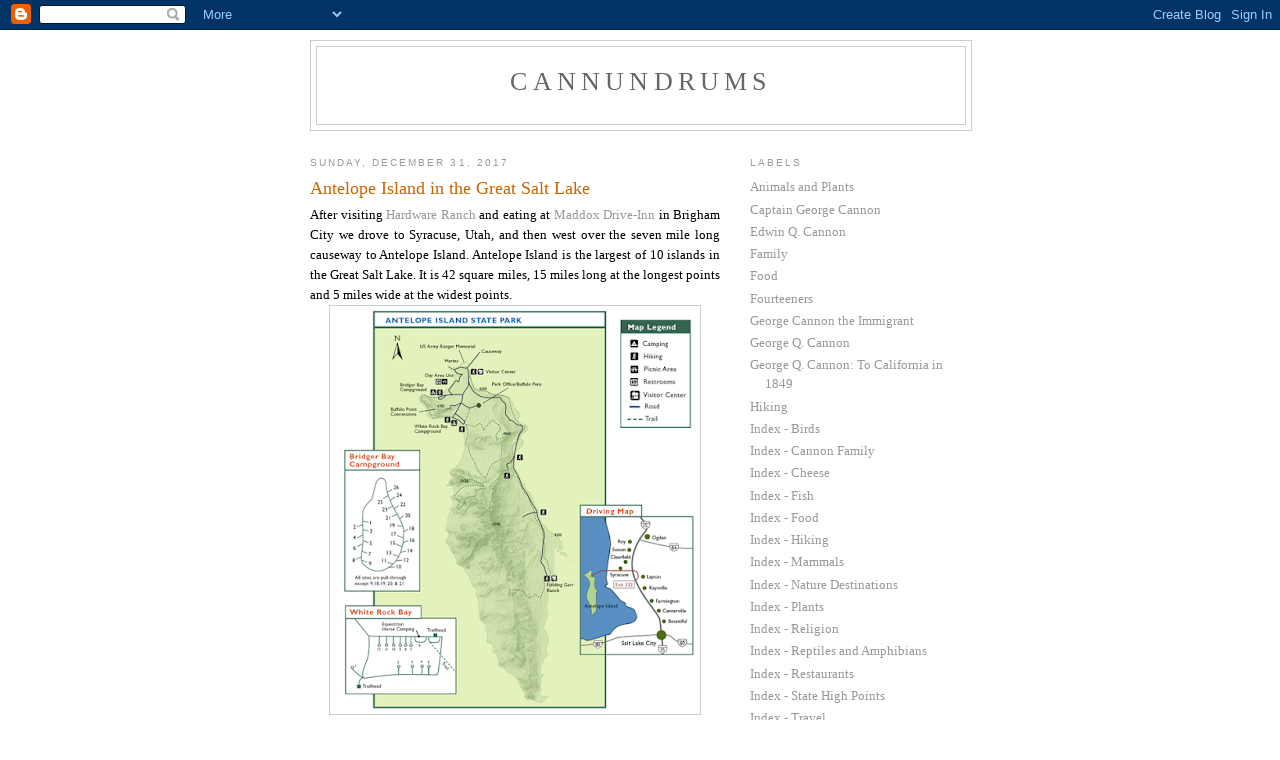

--- FILE ---
content_type: text/html; charset=UTF-8
request_url: https://cannundrum.blogspot.com/2017/12/antelope-island-in-great-salt-lake.html
body_size: 25639
content:
<!DOCTYPE html>
<html dir='ltr' xmlns='http://www.w3.org/1999/xhtml' xmlns:b='http://www.google.com/2005/gml/b' xmlns:data='http://www.google.com/2005/gml/data' xmlns:expr='http://www.google.com/2005/gml/expr'>
<head>
<link href='https://www.blogger.com/static/v1/widgets/2944754296-widget_css_bundle.css' rel='stylesheet' type='text/css'/>
<meta content='text/html; charset=UTF-8' http-equiv='Content-Type'/>
<meta content='blogger' name='generator'/>
<link href='https://cannundrum.blogspot.com/favicon.ico' rel='icon' type='image/x-icon'/>
<link href='http://cannundrum.blogspot.com/2017/12/antelope-island-in-great-salt-lake.html' rel='canonical'/>
<link rel="alternate" type="application/atom+xml" title="Cannundrums - Atom" href="https://cannundrum.blogspot.com/feeds/posts/default" />
<link rel="alternate" type="application/rss+xml" title="Cannundrums - RSS" href="https://cannundrum.blogspot.com/feeds/posts/default?alt=rss" />
<link rel="service.post" type="application/atom+xml" title="Cannundrums - Atom" href="https://www.blogger.com/feeds/3934656459172973743/posts/default" />

<link rel="alternate" type="application/atom+xml" title="Cannundrums - Atom" href="https://cannundrum.blogspot.com/feeds/695351166399951711/comments/default" />
<!--Can't find substitution for tag [blog.ieCssRetrofitLinks]-->
<link href='https://blogger.googleusercontent.com/img/b/R29vZ2xl/AVvXsEj7DDUeQM75HysK0zd6ZfYpLJOm6pK6n0worvR_Zc3aKbldOdIs516hcubfxLUPE0kU2a-y2912hjrYvMdUrEjVYOA1m3I8Ok85japOC3pcLDxMtUIo622A1XS7CHQIyidajgrTdaGKlzU/s400/Antelope-Island-State-Park-Map.mediumthumb%255B1%255D.png' rel='image_src'/>
<meta content='http://cannundrum.blogspot.com/2017/12/antelope-island-in-great-salt-lake.html' property='og:url'/>
<meta content='Antelope Island in the Great Salt Lake' property='og:title'/>
<meta content=' After visiting Hardware Ranch  and eating at Maddox Drive-Inn  in Brigham City we drove to Syracuse, Utah, and then west over the seven mil...' property='og:description'/>
<meta content='https://blogger.googleusercontent.com/img/b/R29vZ2xl/AVvXsEj7DDUeQM75HysK0zd6ZfYpLJOm6pK6n0worvR_Zc3aKbldOdIs516hcubfxLUPE0kU2a-y2912hjrYvMdUrEjVYOA1m3I8Ok85japOC3pcLDxMtUIo622A1XS7CHQIyidajgrTdaGKlzU/w1200-h630-p-k-no-nu/Antelope-Island-State-Park-Map.mediumthumb%255B1%255D.png' property='og:image'/>
<title>Cannundrums: Antelope Island in the Great Salt Lake</title>
<style id='page-skin-1' type='text/css'><!--
/*
-----------------------------------------------
Blogger Template Style
Name:     Minima
Date:     26 Feb 2004
Updated by: Blogger Team
----------------------------------------------- */
/* Use this with templates/template-twocol.html */
body {
background:#ffffff;
margin:0;
color:#000000;
font:x-small Georgia Serif;
font-size/* */:/**/small;
font-size: /**/small;
text-align: center;
}
a:link {
color:#999999;
text-decoration:none;
}
a:visited {
color:#cc0000;
text-decoration:none;
}
a:hover {
color:#cc6600;
text-decoration:underline;
}
a img {
border-width:0;
}
/* Header
-----------------------------------------------
*/
#header-wrapper {
width:660px;
margin:0 auto 10px;
border:1px solid #cccccc;
}
#header-inner {
background-position: center;
margin-left: auto;
margin-right: auto;
}
#header {
margin: 5px;
border: 1px solid #cccccc;
text-align: center;
color:#666666;
}
#header h1 {
margin:5px 5px 0;
padding:15px 20px .25em;
line-height:1.2em;
text-transform:uppercase;
letter-spacing:.2em;
font: normal normal 200% Georgia, Serif;
}
#header a {
color:#666666;
text-decoration:none;
}
#header a:hover {
color:#666666;
}
#header .description {
margin:0 5px 5px;
padding:0 20px 15px;
max-width:700px;
text-transform:uppercase;
letter-spacing:.2em;
line-height: 1.4em;
font: normal normal 78% 'Trebuchet MS', Trebuchet, Arial, Verdana, Sans-serif;
color: #999999;
}
#header img {
margin-left: auto;
margin-right: auto;
}
/* Outer-Wrapper
----------------------------------------------- */
#outer-wrapper {
width: 660px;
margin:0 auto;
padding:10px;
text-align:left;
font: normal normal 100% Georgia, Serif;
}
#main-wrapper {
width: 410px;
float: left;
word-wrap: break-word; /* fix for long text breaking sidebar float in IE */
overflow: hidden;     /* fix for long non-text content breaking IE sidebar float */
}
#sidebar-wrapper {
width: 220px;
float: right;
word-wrap: break-word; /* fix for long text breaking sidebar float in IE */
overflow: hidden;      /* fix for long non-text content breaking IE sidebar float */
}
/* Headings
----------------------------------------------- */
h2 {
margin:1.5em 0 .75em;
font:normal normal 78% 'Trebuchet MS',Trebuchet,Arial,Verdana,Sans-serif;
line-height: 1.4em;
text-transform:uppercase;
letter-spacing:.2em;
color:#999999;
}
/* Posts
-----------------------------------------------
*/
h2.date-header {
margin:1.5em 0 .5em;
}
.post {
margin:.5em 0 1.5em;
border-bottom:1px dotted #cccccc;
padding-bottom:1.5em;
}
.post h3 {
margin:.25em 0 0;
padding:0 0 4px;
font-size:140%;
font-weight:normal;
line-height:1.4em;
color:#cc6600;
}
.post h3 a, .post h3 a:visited, .post h3 strong {
display:block;
text-decoration:none;
color:#cc6600;
font-weight:normal;
}
.post h3 strong, .post h3 a:hover {
color:#000000;
}
.post-body {
margin:0 0 .75em;
line-height:1.6em;
}
.post-body blockquote {
line-height:1.3em;
}
.post-footer {
margin: .75em 0;
color:#999999;
text-transform:uppercase;
letter-spacing:.1em;
font: normal normal 78% 'Trebuchet MS', Trebuchet, Arial, Verdana, Sans-serif;
line-height: 1.4em;
}
.comment-link {
margin-left:.6em;
}
.post img, table.tr-caption-container {
padding:4px;
border:1px solid #cccccc;
}
.tr-caption-container img {
border: none;
padding: 0;
}
.post blockquote {
margin:1em 20px;
}
.post blockquote p {
margin:.75em 0;
}
/* Comments
----------------------------------------------- */
#comments h4 {
margin:1em 0;
font-weight: bold;
line-height: 1.4em;
text-transform:uppercase;
letter-spacing:.2em;
color: #999999;
}
#comments-block {
margin:1em 0 1.5em;
line-height:1.6em;
}
#comments-block .comment-author {
margin:.5em 0;
}
#comments-block .comment-body {
margin:.25em 0 0;
}
#comments-block .comment-footer {
margin:-.25em 0 2em;
line-height: 1.4em;
text-transform:uppercase;
letter-spacing:.1em;
}
#comments-block .comment-body p {
margin:0 0 .75em;
}
.deleted-comment {
font-style:italic;
color:gray;
}
#blog-pager-newer-link {
float: left;
}
#blog-pager-older-link {
float: right;
}
#blog-pager {
text-align: center;
}
.feed-links {
clear: both;
line-height: 2.5em;
}
/* Sidebar Content
----------------------------------------------- */
.sidebar {
color: #666666;
line-height: 1.5em;
}
.sidebar ul {
list-style:none;
margin:0 0 0;
padding:0 0 0;
}
.sidebar li {
margin:0;
padding-top:0;
padding-right:0;
padding-bottom:.25em;
padding-left:15px;
text-indent:-15px;
line-height:1.5em;
}
.sidebar .widget, .main .widget {
border-bottom:1px dotted #cccccc;
margin:0 0 1.5em;
padding:0 0 1.5em;
}
.main .Blog {
border-bottom-width: 0;
}
/* Profile
----------------------------------------------- */
.profile-img {
float: left;
margin-top: 0;
margin-right: 5px;
margin-bottom: 5px;
margin-left: 0;
padding: 4px;
border: 1px solid #cccccc;
}
.profile-data {
margin:0;
text-transform:uppercase;
letter-spacing:.1em;
font: normal normal 78% 'Trebuchet MS', Trebuchet, Arial, Verdana, Sans-serif;
color: #999999;
font-weight: bold;
line-height: 1.6em;
}
.profile-datablock {
margin:.5em 0 .5em;
}
.profile-textblock {
margin: 0.5em 0;
line-height: 1.6em;
}
.profile-link {
font: normal normal 78% 'Trebuchet MS', Trebuchet, Arial, Verdana, Sans-serif;
text-transform: uppercase;
letter-spacing: .1em;
}
/* Footer
----------------------------------------------- */
#footer {
width:660px;
clear:both;
margin:0 auto;
padding-top:15px;
line-height: 1.6em;
text-transform:uppercase;
letter-spacing:.1em;
text-align: center;
}

--></style>
<link href='https://www.blogger.com/dyn-css/authorization.css?targetBlogID=3934656459172973743&amp;zx=f791bc97-299e-4613-886d-398a729279f3' media='none' onload='if(media!=&#39;all&#39;)media=&#39;all&#39;' rel='stylesheet'/><noscript><link href='https://www.blogger.com/dyn-css/authorization.css?targetBlogID=3934656459172973743&amp;zx=f791bc97-299e-4613-886d-398a729279f3' rel='stylesheet'/></noscript>
<meta name='google-adsense-platform-account' content='ca-host-pub-1556223355139109'/>
<meta name='google-adsense-platform-domain' content='blogspot.com'/>

</head>
<body>
<div class='navbar section' id='navbar'><div class='widget Navbar' data-version='1' id='Navbar1'><script type="text/javascript">
    function setAttributeOnload(object, attribute, val) {
      if(window.addEventListener) {
        window.addEventListener('load',
          function(){ object[attribute] = val; }, false);
      } else {
        window.attachEvent('onload', function(){ object[attribute] = val; });
      }
    }
  </script>
<div id="navbar-iframe-container"></div>
<script type="text/javascript" src="https://apis.google.com/js/platform.js"></script>
<script type="text/javascript">
      gapi.load("gapi.iframes:gapi.iframes.style.bubble", function() {
        if (gapi.iframes && gapi.iframes.getContext) {
          gapi.iframes.getContext().openChild({
              url: 'https://www.blogger.com/navbar/3934656459172973743?po\x3d695351166399951711\x26origin\x3dhttps://cannundrum.blogspot.com',
              where: document.getElementById("navbar-iframe-container"),
              id: "navbar-iframe"
          });
        }
      });
    </script><script type="text/javascript">
(function() {
var script = document.createElement('script');
script.type = 'text/javascript';
script.src = '//pagead2.googlesyndication.com/pagead/js/google_top_exp.js';
var head = document.getElementsByTagName('head')[0];
if (head) {
head.appendChild(script);
}})();
</script>
</div></div>
<div id='outer-wrapper'><div id='wrap2'>
<!-- skip links for text browsers -->
<span id='skiplinks' style='display:none;'>
<a href='#main'>skip to main </a> |
      <a href='#sidebar'>skip to sidebar</a>
</span>
<div id='header-wrapper'>
<div class='header section' id='header'><div class='widget Header' data-version='1' id='Header1'>
<div id='header-inner'>
<div class='titlewrapper'>
<h1 class='title'>
<a href='https://cannundrum.blogspot.com/'>
Cannundrums
</a>
</h1>
</div>
<div class='descriptionwrapper'>
<p class='description'><span>
</span></p>
</div>
</div>
</div></div>
</div>
<div id='content-wrapper'>
<div id='crosscol-wrapper' style='text-align:center'>
<div class='crosscol no-items section' id='crosscol'></div>
</div>
<div id='main-wrapper'>
<div class='main section' id='main'><div class='widget Blog' data-version='1' id='Blog1'>
<div class='blog-posts hfeed'>

          <div class="date-outer">
        
<h2 class='date-header'><span>Sunday, December 31, 2017</span></h2>

          <div class="date-posts">
        
<div class='post-outer'>
<div class='post hentry uncustomized-post-template' itemprop='blogPost' itemscope='itemscope' itemtype='http://schema.org/BlogPosting'>
<meta content='https://blogger.googleusercontent.com/img/b/R29vZ2xl/AVvXsEj7DDUeQM75HysK0zd6ZfYpLJOm6pK6n0worvR_Zc3aKbldOdIs516hcubfxLUPE0kU2a-y2912hjrYvMdUrEjVYOA1m3I8Ok85japOC3pcLDxMtUIo622A1XS7CHQIyidajgrTdaGKlzU/s400/Antelope-Island-State-Park-Map.mediumthumb%255B1%255D.png' itemprop='image_url'/>
<meta content='3934656459172973743' itemprop='blogId'/>
<meta content='695351166399951711' itemprop='postId'/>
<a name='695351166399951711'></a>
<h3 class='post-title entry-title' itemprop='name'>
Antelope Island in the Great Salt Lake
</h3>
<div class='post-header'>
<div class='post-header-line-1'></div>
</div>
<div class='post-body entry-content' id='post-body-695351166399951711' itemprop='description articleBody'>
<div style="text-align: justify;">
After visiting <a href="http://cannundrum.blogspot.com/2017/12/hardware-ranch-elk-utah.html" target="_blank">Hardware Ranch</a> and eating at <a href="http://cannundrum.blogspot.com/2017/12/maddox-drive-inn-brigham-city-utah.html" target="_blank">Maddox Drive-Inn</a> in Brigham City we drove to Syracuse, Utah, and then west over the seven mile long causeway to Antelope Island. Antelope Island is the largest of 10 islands in the Great Salt Lake. It is 42 square miles, 15 miles long at the longest points and 5 miles wide at the widest points.&nbsp;</div>
<div class="separator" style="clear: both; text-align: center;">
<a href="https://blogger.googleusercontent.com/img/b/R29vZ2xl/AVvXsEj7DDUeQM75HysK0zd6ZfYpLJOm6pK6n0worvR_Zc3aKbldOdIs516hcubfxLUPE0kU2a-y2912hjrYvMdUrEjVYOA1m3I8Ok85japOC3pcLDxMtUIo622A1XS7CHQIyidajgrTdaGKlzU/s1600/Antelope-Island-State-Park-Map.mediumthumb%255B1%255D.png" style="margin-left: 1em; margin-right: 1em;"><img border="0" data-original-height="600" data-original-width="543" height="400" src="https://blogger.googleusercontent.com/img/b/R29vZ2xl/AVvXsEj7DDUeQM75HysK0zd6ZfYpLJOm6pK6n0worvR_Zc3aKbldOdIs516hcubfxLUPE0kU2a-y2912hjrYvMdUrEjVYOA1m3I8Ok85japOC3pcLDxMtUIo622A1XS7CHQIyidajgrTdaGKlzU/s400/Antelope-Island-State-Park-Map.mediumthumb%255B1%255D.png" width="362" /></a></div>
<div style="text-align: justify;">
It was named by John C. Fremont and Kit Carson, who visited the island in 1845, after a pronghorn antelope they shot on the island for food. Bison were introduced in 1893 and the Antelope Island herd has proved to be a great genetic pool for bison preservation in the U.S.</div>
<table align="center" cellpadding="0" cellspacing="0" class="tr-caption-container" style="margin-left: auto; margin-right: auto; text-align: center;"><tbody>
<tr><td style="text-align: center;"><a href="https://blogger.googleusercontent.com/img/b/R29vZ2xl/AVvXsEhZjyvuGhjZhQY19ecawRDJiXPZy2C94B3HfuxwBq-LZt6auTDn_q9umc-zXK5V6m9zTLH8gykT2Hogccgu_GaaLNeNCTmklHH-ohSQR4K1BiCNYp8TXhKYEsGZkPSYwX_YGoNYu4GIvYs/s1600/1a+Great+Salt+Lake+-+Wasatch+Front.jpg" style="margin-left: auto; margin-right: auto;"><img border="0" data-original-height="1034" data-original-width="1600" height="257" src="https://blogger.googleusercontent.com/img/b/R29vZ2xl/AVvXsEhZjyvuGhjZhQY19ecawRDJiXPZy2C94B3HfuxwBq-LZt6auTDn_q9umc-zXK5V6m9zTLH8gykT2Hogccgu_GaaLNeNCTmklHH-ohSQR4K1BiCNYp8TXhKYEsGZkPSYwX_YGoNYu4GIvYs/s400/1a+Great+Salt+Lake+-+Wasatch+Front.jpg" width="400" /></a></td></tr>
<tr><td class="tr-caption" style="text-align: justify;">The Wasatch Front as viewed from Antelope island.</td></tr>
</tbody></table>
<div style="text-align: justify;">
I've been to Antelope Island a number of times, including several times in the last ten years, but I've never seen an antelope there. So this time, as I entered with my two oldest grandgirls, I asked the ranger (it is a State Park) where the best place to see antelope was. I was told they could be seen on the flats on the east side of the island on the drive to Fielding Garr Ranch.&nbsp;</div>
<table align="center" cellpadding="0" cellspacing="0" class="tr-caption-container" style="margin-left: auto; margin-right: auto; text-align: center;"><tbody>
<tr><td style="text-align: center;"><a href="https://blogger.googleusercontent.com/img/b/R29vZ2xl/AVvXsEgcZ1n67AW5kgz7Hse_3cOMcelQo-vLTxA6t9C58Kn7NRMb-P90UEifZqcHsLumMAS_9qyLirTFZHXUkENLVvVxX_io-W6ZhxBqVYGw2K7W-hoBvgaTSXOipGMxKRGGuQj5z2lb4PUbV-I/s1600/1b+Antelope+Island.jpg" style="margin-left: auto; margin-right: auto;"><img border="0" data-original-height="1036" data-original-width="1600" height="258" src="https://blogger.googleusercontent.com/img/b/R29vZ2xl/AVvXsEgcZ1n67AW5kgz7Hse_3cOMcelQo-vLTxA6t9C58Kn7NRMb-P90UEifZqcHsLumMAS_9qyLirTFZHXUkENLVvVxX_io-W6ZhxBqVYGw2K7W-hoBvgaTSXOipGMxKRGGuQj5z2lb4PUbV-I/s400/1b+Antelope+Island.jpg" width="400" /></a></td></tr>
<tr><td class="tr-caption" style="text-align: justify;">The eastern shore with the Wasatch Front in the backgrounds.&nbsp;</td></tr>
</tbody></table>
<table align="center" cellpadding="0" cellspacing="0" class="tr-caption-container" style="margin-left: auto; margin-right: auto; text-align: center;"><tbody>
<tr><td style="text-align: center;"><a href="https://blogger.googleusercontent.com/img/b/R29vZ2xl/AVvXsEjGZ7CVvDX3Un01LQfNpy4ETzhSKwK2Z8K869MDqiiNcpPeuLIswSkVqqsJ4dUfBDF1_v6DAfsZUxjtuRs0wh69E6yS6XyhiROI7nf8aBei3NMzvF17W85Z2IIb45UQZwArvtB55BYq4ig/s1600/1c+Antelope+Island.jpg" style="margin-left: auto; margin-right: auto;"><img border="0" data-original-height="1067" data-original-width="1600" height="266" src="https://blogger.googleusercontent.com/img/b/R29vZ2xl/AVvXsEjGZ7CVvDX3Un01LQfNpy4ETzhSKwK2Z8K869MDqiiNcpPeuLIswSkVqqsJ4dUfBDF1_v6DAfsZUxjtuRs0wh69E6yS6XyhiROI7nf8aBei3NMzvF17W85Z2IIb45UQZwArvtB55BYq4ig/s400/1c+Antelope+Island.jpg" width="400" /></a></td></tr>
<tr><td class="tr-caption" style="text-align: center;">Frary Peak, part of the mountainous backbone of the island.</td></tr>
</tbody></table>
<div style="text-align: justify;">
Just past the causeway we turned left and saw some mule deer feeding off the right side of the road. We paused and got some pictures.&nbsp;</div>
<div class="separator" style="clear: both; text-align: center;">
<a href="https://blogger.googleusercontent.com/img/b/R29vZ2xl/AVvXsEjUc71Pg-zCnCJrKiSaBFCx35Kb2DaqELXGxzmmn8hEUVaWWp_MIUclgVGIIy42HzWmLjOqIJvuUPHzKz4TcK3kUwL1m74xkz6UxECLVbWdHqCsmzhcvcoxee3uWUZymb6_BNKpz1AM61s/s1600/2a+Antelope+Island+-+mule+deer.jpg" style="margin-left: 1em; margin-right: 1em;"><img border="0" data-original-height="1116" data-original-width="1600" height="278" src="https://blogger.googleusercontent.com/img/b/R29vZ2xl/AVvXsEjUc71Pg-zCnCJrKiSaBFCx35Kb2DaqELXGxzmmn8hEUVaWWp_MIUclgVGIIy42HzWmLjOqIJvuUPHzKz4TcK3kUwL1m74xkz6UxECLVbWdHqCsmzhcvcoxee3uWUZymb6_BNKpz1AM61s/s400/2a+Antelope+Island+-+mule+deer.jpg" width="400" /></a></div>
<div style="text-align: center;">
<br /></div>
<div class="separator" style="clear: both; text-align: center;">
<a href="https://blogger.googleusercontent.com/img/b/R29vZ2xl/AVvXsEgA2q8CGni6veQauqc2zRs2C8VNkETERZy0FO8bvRY-oP-PZcf3zF29-F91H_IabQXmSZBMbISseU5obHD6e6cqZYXM-rxlVQ4WmOHKsVmVlMEWRNyArjWli1IBLs-avOrk-e9MLRfw83w/s1600/2b+mule+deer.jpg" style="margin-left: 1em; margin-right: 1em;"><img border="0" data-original-height="984" data-original-width="1600" height="245" src="https://blogger.googleusercontent.com/img/b/R29vZ2xl/AVvXsEgA2q8CGni6veQauqc2zRs2C8VNkETERZy0FO8bvRY-oP-PZcf3zF29-F91H_IabQXmSZBMbISseU5obHD6e6cqZYXM-rxlVQ4WmOHKsVmVlMEWRNyArjWli1IBLs-avOrk-e9MLRfw83w/s400/2b+mule+deer.jpg" width="400" /></a></div>
<div style="text-align: center;">
<br /></div>
<div class="separator" style="clear: both; text-align: center;">
<a href="https://blogger.googleusercontent.com/img/b/R29vZ2xl/AVvXsEg-ghhgctngNbUwCAz9iqSLl4UvQd4xRA7pQkoSfyeijSaz76f7cLatXUxgIM5bQriCiUJ-lmtWXBRuvNqJcH_Opq4um8BOXRN7I7qadekdS6XO_O1ZJbeBSfm4-ZajtKIMY_ioNDvidig/s1600/2d+mule+deer.jpg" style="margin-left: 1em; margin-right: 1em;"><img border="0" data-original-height="851" data-original-width="1600" height="212" src="https://blogger.googleusercontent.com/img/b/R29vZ2xl/AVvXsEg-ghhgctngNbUwCAz9iqSLl4UvQd4xRA7pQkoSfyeijSaz76f7cLatXUxgIM5bQriCiUJ-lmtWXBRuvNqJcH_Opq4um8BOXRN7I7qadekdS6XO_O1ZJbeBSfm4-ZajtKIMY_ioNDvidig/s400/2d+mule+deer.jpg" width="400" /></a></div>
<div style="text-align: justify;">
Then we drove for a while and saw some pronghorn antelope off to the left at some distance. We got out and took some photos. Fortunately I had my 500 mm lens, but even with it they appeared quite small. But at least now I've seen antelope on Antelope Island.&nbsp;</div>
<table align="center" cellpadding="0" cellspacing="0" class="tr-caption-container" style="margin-left: auto; margin-right: auto; text-align: center;"><tbody>
<tr><td style="text-align: center;"><a href="https://blogger.googleusercontent.com/img/b/R29vZ2xl/AVvXsEiD31MlbyL7W7IibaVLPVIXuY8fieE34rVtOVOlQfUtIbOBahAMqX0O3u-oKy0RgnHjP_WESTuYcfto04KMvOvQ9uusxt0K6wA3ItqZ5ypj-yGblXhW6od2eaYLvfZJ02HNrKlESvUWAV4/s1600/3b+pronghorn+antelope.jpg" style="margin-left: auto; margin-right: auto;"><img border="0" data-original-height="1025" data-original-width="1600" height="256" src="https://blogger.googleusercontent.com/img/b/R29vZ2xl/AVvXsEiD31MlbyL7W7IibaVLPVIXuY8fieE34rVtOVOlQfUtIbOBahAMqX0O3u-oKy0RgnHjP_WESTuYcfto04KMvOvQ9uusxt0K6wA3ItqZ5ypj-yGblXhW6od2eaYLvfZJ02HNrKlESvUWAV4/s400/3b+pronghorn+antelope.jpg" width="400" /></a></td></tr>
<tr><td class="tr-caption" style="text-align: justify;">Pronghorn antelope, the Great Salt Lake, and the Wasatch Front toward the back.&nbsp;</td></tr>
</tbody></table>
<div class="separator" style="clear: both; text-align: center;">
<a href="https://blogger.googleusercontent.com/img/b/R29vZ2xl/AVvXsEiPMfe3j6y0QXqjENRYGbStLNdspIgQJwU6Bd4upac7IYeCJAbu4yOK5W5DU6S0fgrDmRGtza35kk8rqu8BlHx0rdCZ4nnWvhjWSfs4aMARcIm38S3IAcdz5O4XP6oU-6XBYKeYmTjYUCc/s1600/3c+pronghorn+antelope.jpg" style="margin-left: 1em; margin-right: 1em;"><img border="0" data-original-height="1033" data-original-width="1600" height="257" src="https://blogger.googleusercontent.com/img/b/R29vZ2xl/AVvXsEiPMfe3j6y0QXqjENRYGbStLNdspIgQJwU6Bd4upac7IYeCJAbu4yOK5W5DU6S0fgrDmRGtza35kk8rqu8BlHx0rdCZ4nnWvhjWSfs4aMARcIm38S3IAcdz5O4XP6oU-6XBYKeYmTjYUCc/s400/3c+pronghorn+antelope.jpg" width="400" /></a></div>
<div style="text-align: center;">
<br /></div>
<div class="separator" style="clear: both; text-align: center;">
<a href="https://blogger.googleusercontent.com/img/b/R29vZ2xl/AVvXsEiX1EMR_r27IxjvehQT4DL29NbKX7whuZ7MunAQ3cyPOscvKIlsATUIUbIxCdYujJPUQfdDa4CqncYHzq-oUztk_SnzM55tg7-aNLH_G3W3xF3IEHHCZ72U24f1LhNrukVvQLXmHoIfeME/s1600/3d1+pronghorn.jpg" style="margin-left: 1em; margin-right: 1em;"><img border="0" data-original-height="1098" data-original-width="1600" height="273" src="https://blogger.googleusercontent.com/img/b/R29vZ2xl/AVvXsEiX1EMR_r27IxjvehQT4DL29NbKX7whuZ7MunAQ3cyPOscvKIlsATUIUbIxCdYujJPUQfdDa4CqncYHzq-oUztk_SnzM55tg7-aNLH_G3W3xF3IEHHCZ72U24f1LhNrukVvQLXmHoIfeME/s400/3d1+pronghorn.jpg" width="400" /></a></div>
<div style="text-align: justify;">
We drove further and saw quite a few different groups of bison. Some of them were a great distance up on the side of the mountain and some were a great distance actually wading through water to a small island off the island. But one group, in particular, was quite near the road and we got some good views. The grass is still quite tall and they keep their heads down grazing. So it is difficult getting good photos with head shots.&nbsp;</div>
<div class="separator" style="clear: both; text-align: center;">
<a href="https://blogger.googleusercontent.com/img/b/R29vZ2xl/AVvXsEiVlwqd_Ub_Uu4evPEgZlvP_eP0Vg2wxB5e5ycVOM-ygtKQ85bOY5dHKBZ2CzSvffQn3l8fFTOv4PkiHyXTMT4HCa3g6MrtUru3MlX5t9X9arNTIz_n3dUClympxTqnEWCFuixliaDdFYk/s1600/4a+bison.jpg" style="margin-left: 1em; margin-right: 1em;"><img border="0" data-original-height="1067" data-original-width="1600" height="266" src="https://blogger.googleusercontent.com/img/b/R29vZ2xl/AVvXsEiVlwqd_Ub_Uu4evPEgZlvP_eP0Vg2wxB5e5ycVOM-ygtKQ85bOY5dHKBZ2CzSvffQn3l8fFTOv4PkiHyXTMT4HCa3g6MrtUru3MlX5t9X9arNTIz_n3dUClympxTqnEWCFuixliaDdFYk/s400/4a+bison.jpg" width="400" /></a></div>
<div style="text-align: center;">
<br /></div>
<div class="separator" style="clear: both; text-align: center;">
<a href="https://blogger.googleusercontent.com/img/b/R29vZ2xl/AVvXsEibNJQxThgHHn4yAZQWpUEjviiD0UeRaKd58omRBdRMbVb9ROv3xJnaJILh3ED59-o2UMW7Bh9y1jIMsIPx-piYlyuAkNuHR9oBO7I4FdYvgW1ytoz0eTQwKLxriW3WgdntPlF-OVveFD8/s1600/4b+bison.jpg" style="margin-left: 1em; margin-right: 1em;"><img border="0" data-original-height="1037" data-original-width="1600" height="258" src="https://blogger.googleusercontent.com/img/b/R29vZ2xl/AVvXsEibNJQxThgHHn4yAZQWpUEjviiD0UeRaKd58omRBdRMbVb9ROv3xJnaJILh3ED59-o2UMW7Bh9y1jIMsIPx-piYlyuAkNuHR9oBO7I4FdYvgW1ytoz0eTQwKLxriW3WgdntPlF-OVveFD8/s400/4b+bison.jpg" width="400" /></a></div>
<div style="text-align: center;">
<br /></div>
<table align="center" cellpadding="0" cellspacing="0" class="tr-caption-container" style="margin-left: auto; margin-right: auto; text-align: center;"><tbody>
<tr><td style="text-align: center;"><a href="https://blogger.googleusercontent.com/img/b/R29vZ2xl/AVvXsEhbWez-kcaITSre-tutpZcwbIW5rgRYHL8zeLPD45D-qNgmBAxbapQzseS-xVCcfoy9eRUIParWME6crusKS_tL5YVWKrzE8ONmUKXRQA2Xv13GyU5Q_N4NT0SZhyphenhypheny6UevBOpE3CLzTqkw/s1600/4c+bison.jpg" style="margin-left: auto; margin-right: auto;"><img border="0" data-original-height="1413" data-original-width="1600" height="352" src="https://blogger.googleusercontent.com/img/b/R29vZ2xl/AVvXsEhbWez-kcaITSre-tutpZcwbIW5rgRYHL8zeLPD45D-qNgmBAxbapQzseS-xVCcfoy9eRUIParWME6crusKS_tL5YVWKrzE8ONmUKXRQA2Xv13GyU5Q_N4NT0SZhyphenhypheny6UevBOpE3CLzTqkw/s400/4c+bison.jpg" width="400" /></a></td></tr>
<tr><td class="tr-caption" style="text-align: center;">This big, beautiful male, was staring right at us.&nbsp;</td></tr>
</tbody></table>
<div style="text-align: justify;">
We drove as far as Fielding Garr Ranch where the road ends and turned around and headed back.&nbsp;</div>
<div style="text-align: justify;">
<br /></div>
<div style="text-align: justify;">
It was quite a day. We saw mule deer in multiple places, wild turkey in multiple places, elk, pronghorn antelope and bison.&nbsp;</div>
<div style="text-align: justify;">
<br /></div>
<div style="text-align: justify;">
To top off the evening we stopped at Smith's in Lehi, on the way back home, and in keeping with tradition (for example, see <a href="http://cannundrum.blogspot.com/2016/06/boiled-lobster-and-dungeness-crab.html" target="_blank">here</a>), we prepared a seafood dinner. We got a good deal on some small octopi, five pounds of Alaskan king crab legs and a one pound lobster tail. We fried the octopi in butter and they weren't bad. And of course, king crab and lobster are always good.&nbsp;</div>
<table align="center" cellpadding="0" cellspacing="0" class="tr-caption-container" style="margin-left: auto; margin-right: auto; text-align: center;"><tbody>
<tr><td style="text-align: center;"><a href="https://blogger.googleusercontent.com/img/b/R29vZ2xl/AVvXsEjNjFDDoCUawgzEeQry0Ujoik4qxqxj8qxN2SqVZCNuwEX0z6cK93wqYJlvQHON7BEv01xuQeokPZFIU8hS3oC-T326JqbQAFrJsfHd0mPJTiKx_yQfvK7-ZOnbiqw2-phcl5R_-EyTXGI/s1600/1a+small+octopi.jpg" style="margin-left: auto; margin-right: auto;"><img border="0" data-original-height="1345" data-original-width="1600" height="336" src="https://blogger.googleusercontent.com/img/b/R29vZ2xl/AVvXsEjNjFDDoCUawgzEeQry0Ujoik4qxqxj8qxN2SqVZCNuwEX0z6cK93wqYJlvQHON7BEv01xuQeokPZFIU8hS3oC-T326JqbQAFrJsfHd0mPJTiKx_yQfvK7-ZOnbiqw2-phcl5R_-EyTXGI/s400/1a+small+octopi.jpg" width="400" /></a></td></tr>
<tr><td class="tr-caption" style="text-align: center;">Small, uncooked octopi ready to be cooked.</td></tr>
</tbody></table>
<table align="center" cellpadding="0" cellspacing="0" class="tr-caption-container" style="margin-left: auto; margin-right: auto; text-align: center;"><tbody>
<tr><td style="text-align: center;"><a href="https://blogger.googleusercontent.com/img/b/R29vZ2xl/AVvXsEjB6zPAZvy6D7ycCcpU3mYtC-riTmX7492AOZJf7lO_S5ttb27nj7KgMkvt867HL887hndZDP45Sb8tTTZfpD4Z4su6oGs1iYi1Xj4AsA4wWhJ3xYB_EMO2Ezu7NivriqoX9v500HuoPXA/s1600/1b+octopus.jpg" style="margin-left: auto; margin-right: auto;"><img border="0" data-original-height="1301" data-original-width="1600" height="325" src="https://blogger.googleusercontent.com/img/b/R29vZ2xl/AVvXsEjB6zPAZvy6D7ycCcpU3mYtC-riTmX7492AOZJf7lO_S5ttb27nj7KgMkvt867HL887hndZDP45Sb8tTTZfpD4Z4su6oGs1iYi1Xj4AsA4wWhJ3xYB_EMO2Ezu7NivriqoX9v500HuoPXA/s400/1b+octopus.jpg" width="400" /></a></td></tr>
<tr><td class="tr-caption" style="text-align: center;">A cooked octopus on a Christmas plate.&nbsp;</td></tr>
</tbody></table><div style="text-align: justify;">I love Antelope Island and have subsequently visited it quite a few times. The following are animals I've seen there since this original post:</div><div style="text-align: center;"><table align="center" cellpadding="0" cellspacing="0" class="tr-caption-container" style="margin-left: auto; margin-right: auto;"><tbody><tr><td style="text-align: center;"><a href="https://blogger.googleusercontent.com/img/b/R29vZ2xl/AVvXsEgM1JSiKCZgK6KE3pM807ccaTUBXdKmkNJbEHQEJG9TxElVo9v8XvZoHetm70IRif2EZmMWs6J0ybO2UmwJmrkrmqrTKi07mAHQhMBiD0u1tt6FLk8ezeCSuY8_pL2_7OtD8rK5cm455EF895Qpq3zLHQkOyIjMyC8FVggr1XM0C6sHOPmAXKEPeJvc/s1527/850.jpg" imageanchor="1" style="margin-left: auto; margin-right: auto;"><img border="0" data-original-height="791" data-original-width="1527" height="208" src="https://blogger.googleusercontent.com/img/b/R29vZ2xl/AVvXsEgM1JSiKCZgK6KE3pM807ccaTUBXdKmkNJbEHQEJG9TxElVo9v8XvZoHetm70IRif2EZmMWs6J0ybO2UmwJmrkrmqrTKi07mAHQhMBiD0u1tt6FLk8ezeCSuY8_pL2_7OtD8rK5cm455EF895Qpq3zLHQkOyIjMyC8FVggr1XM0C6sHOPmAXKEPeJvc/w400-h208/850.jpg" width="400" /></a></td></tr><tr><td class="tr-caption" style="text-align: center;"><span style="font-size: x-small;">American avocet</span></td></tr></tbody></table><br /><div class="separator" style="clear: both; text-align: center;"><a href="https://blogger.googleusercontent.com/img/b/R29vZ2xl/AVvXsEiU1ncaXOu3GgII1a0-VKPTwXO6yEVoOpahs1P4ld8gtFO_LoAAmavbIL1IUUZzzPsnOF4icCd_jXZv1p2McSGwnd_P3073BDx_88q7iBDcwPcDD2RnN0N4_bw1UV49WJxUsV0HEUU_A2Aks4Rk6KR_lVJkJPa0xbkK46g-hlbIXqKQKgBYGHZqZ_7J/s1753/860.jpg" imageanchor="1" style="margin-left: 1em; margin-right: 1em;"><img border="0" data-original-height="1097" data-original-width="1753" height="250" src="https://blogger.googleusercontent.com/img/b/R29vZ2xl/AVvXsEiU1ncaXOu3GgII1a0-VKPTwXO6yEVoOpahs1P4ld8gtFO_LoAAmavbIL1IUUZzzPsnOF4icCd_jXZv1p2McSGwnd_P3073BDx_88q7iBDcwPcDD2RnN0N4_bw1UV49WJxUsV0HEUU_A2Aks4Rk6KR_lVJkJPa0xbkK46g-hlbIXqKQKgBYGHZqZ_7J/w400-h250/860.jpg" width="400" /></a></div><br />&nbsp;<table align="center" cellpadding="0" cellspacing="0" class="tr-caption-container" style="margin-left: auto; margin-right: auto;"><tbody><tr><td style="text-align: center;"><a href="https://blogger.googleusercontent.com/img/b/R29vZ2xl/AVvXsEgQnZx05KyqCBiRVgSbwzBX0w8XiUSegSUbQt7Pg4IJGdkEHiWWTS4ltOQA-_oKgcwEoWV_F-jePwJrliZpdDgsYWTsiV0JlvkgIL16OWq-junddRxuBPbXdagbXWW-3suy0saHWtI_r30hzmolzMMOgGwtICQsU619VMFokSJed7vpn8hucakqkjpN/s2005/20%20robin.jpg" imageanchor="1" style="margin-left: auto; margin-right: auto;"><img border="0" data-original-height="1837" data-original-width="2005" height="366" src="https://blogger.googleusercontent.com/img/b/R29vZ2xl/AVvXsEgQnZx05KyqCBiRVgSbwzBX0w8XiUSegSUbQt7Pg4IJGdkEHiWWTS4ltOQA-_oKgcwEoWV_F-jePwJrliZpdDgsYWTsiV0JlvkgIL16OWq-junddRxuBPbXdagbXWW-3suy0saHWtI_r30hzmolzMMOgGwtICQsU619VMFokSJed7vpn8hucakqkjpN/w400-h366/20%20robin.jpg" width="400" /></a></td></tr><tr><td class="tr-caption" style="text-align: center;"><span style="font-size: x-small;">American robin</span></td></tr></tbody></table><br /></div><table align="center" cellpadding="0" cellspacing="0" class="tr-caption-container" style="margin-left: auto; margin-right: auto;"><tbody><tr><td style="text-align: center;"><a href="https://blogger.googleusercontent.com/img/b/R29vZ2xl/AVvXsEhJmi_bNeYFMDstRJ4lNEm1Tpc3iFAEnz1ITc35ATFFWkdZiWr74EQpuOfwB-WZXgTlxQ0YgxKHB5y872qEI63OJF-DNJorjc8w7haUSAXSlboJxCWIrXUp41nYTBnxFa729_ydAODHex17Cuw0JT8NMLa9_qW2L-N6WroYRHlUs0M9-W4cDMy-4hp2/s2645/100%20California%20Gull%20-%20Antelope%20Island%20-%208-13-2022.jpg" imageanchor="1" style="margin-left: auto; margin-right: auto;"><img border="0" data-original-height="1565" data-original-width="2645" height="236" src="https://blogger.googleusercontent.com/img/b/R29vZ2xl/AVvXsEhJmi_bNeYFMDstRJ4lNEm1Tpc3iFAEnz1ITc35ATFFWkdZiWr74EQpuOfwB-WZXgTlxQ0YgxKHB5y872qEI63OJF-DNJorjc8w7haUSAXSlboJxCWIrXUp41nYTBnxFa729_ydAODHex17Cuw0JT8NMLa9_qW2L-N6WroYRHlUs0M9-W4cDMy-4hp2/w400-h236/100%20California%20Gull%20-%20Antelope%20Island%20-%208-13-2022.jpg" width="400" /></a></td></tr><tr><td class="tr-caption" style="text-align: center;"><span style="font-size: x-small;">California gull</span></td></tr></tbody></table><br /><table align="center" cellpadding="0" cellspacing="0" class="tr-caption-container" style="margin-left: auto; margin-right: auto;"><tbody><tr><td style="text-align: center;"><a href="https://blogger.googleusercontent.com/img/b/R29vZ2xl/AVvXsEgaBXQnYZK3LOF9gkErxQQ-Pjj3aZujeHFVGndDzypdS2qx0NTd9iygtfB9uN0v6xc13lST6bwHuluBt5LASwzS7AbuzEsZbqD-jrFGXvASjrLSSzbBj1AhUjhj8oqpPanq4pP4UriajqVLO8CNoyQHCd655hqJvtv22LE_AgmvsarM6vQEsVZmqjnK/s2075/200.jpg" imageanchor="1" style="margin-left: auto; margin-right: auto;"><img border="0" data-original-height="1156" data-original-width="2075" height="223" src="https://blogger.googleusercontent.com/img/b/R29vZ2xl/AVvXsEgaBXQnYZK3LOF9gkErxQQ-Pjj3aZujeHFVGndDzypdS2qx0NTd9iygtfB9uN0v6xc13lST6bwHuluBt5LASwzS7AbuzEsZbqD-jrFGXvASjrLSSzbBj1AhUjhj8oqpPanq4pP4UriajqVLO8CNoyQHCd655hqJvtv22LE_AgmvsarM6vQEsVZmqjnK/w400-h223/200.jpg" width="400" /></a></td></tr><tr><td class="tr-caption" style="text-align: center;"><span style="font-size: x-small;">Canada goose</span></td></tr></tbody></table><br /><table align="center" cellpadding="0" cellspacing="0" class="tr-caption-container" style="margin-left: auto; margin-right: auto;"><tbody><tr><td style="text-align: center;"><a href="https://blogger.googleusercontent.com/img/b/R29vZ2xl/AVvXsEiwF6mKK1hKa5VtbmuJvgWWARLzaVxFC7m5dLEM_FCxrhrOfS73vubxXqcnsgOZ0oas5mTptCciqNE0IjP7PO9_OdDKyuAX-nz_t56KYcqxcKXdf6tPYHrTk59k7f1pVaJSwPzIoD1ffGq8WsyeRWKSqQYtAVEphEOU128SFk0wGUCdBv_Sggya1TTm/s1495/604.jpg" imageanchor="1" style="margin-left: auto; margin-right: auto;"><img border="0" data-original-height="845" data-original-width="1495" height="226" src="https://blogger.googleusercontent.com/img/b/R29vZ2xl/AVvXsEiwF6mKK1hKa5VtbmuJvgWWARLzaVxFC7m5dLEM_FCxrhrOfS73vubxXqcnsgOZ0oas5mTptCciqNE0IjP7PO9_OdDKyuAX-nz_t56KYcqxcKXdf6tPYHrTk59k7f1pVaJSwPzIoD1ffGq8WsyeRWKSqQYtAVEphEOU128SFk0wGUCdBv_Sggya1TTm/w400-h226/604.jpg" width="400" /></a></td></tr><tr><td class="tr-caption" style="text-align: center;"><span style="font-size: x-small;">Eared grebe</span></td></tr></tbody></table><br /><div class="separator" style="clear: both; text-align: center;"><a href="https://blogger.googleusercontent.com/img/b/R29vZ2xl/AVvXsEgS0eokBVN2m2CYjLeNFWTIG3eT6lbDcOUbYZv3Q5EgF_092TiI1-s3KmgwJcL4n80aJQ0N5IMfO61wX53-82SQuIqqlXOCeaxbbywUwTKOrEAADLRAo6NxQyYgrTynesjG0_X6eQnMokIddPjelm9LiLNsepJZNwH73-Aiuf4FHrOqqtX3nxKfi3yy/s1161/606.jpg" imageanchor="1" style="margin-left: 1em; margin-right: 1em;"><img border="0" data-original-height="586" data-original-width="1161" height="203" src="https://blogger.googleusercontent.com/img/b/R29vZ2xl/AVvXsEgS0eokBVN2m2CYjLeNFWTIG3eT6lbDcOUbYZv3Q5EgF_092TiI1-s3KmgwJcL4n80aJQ0N5IMfO61wX53-82SQuIqqlXOCeaxbbywUwTKOrEAADLRAo6NxQyYgrTynesjG0_X6eQnMokIddPjelm9LiLNsepJZNwH73-Aiuf4FHrOqqtX3nxKfi3yy/w400-h203/606.jpg" width="400" /></a></div><br /><table align="center" cellpadding="0" cellspacing="0" class="tr-caption-container" style="margin-left: auto; margin-right: auto;"><tbody><tr><td style="text-align: center;"><a href="https://blogger.googleusercontent.com/img/b/R29vZ2xl/AVvXsEiktLfv9VYYXNxZZUJOWiR86b4a8HtNVxx9_kNErE26aPdYgso88GVXXfpRv2ZcRk1CSTBJTo4Mg6Sx5scDNjDJm8d33VJzHeBdS_uTm5yEvDAis51ICNYTCa6_rtiW5kfnyUDQfTngUtUB1RjnsFRJQzLRq7T61l3vKojA-8USzjOJlOw99jzMgMbN/s4386/650%20Great%20Basin%20Gopher%20Snake%20-%20Antelope%20Island%20-%208-13-2022.jpg" imageanchor="1" style="margin-left: auto; margin-right: auto;"><img border="0" data-original-height="2393" data-original-width="4386" height="219" src="https://blogger.googleusercontent.com/img/b/R29vZ2xl/AVvXsEiktLfv9VYYXNxZZUJOWiR86b4a8HtNVxx9_kNErE26aPdYgso88GVXXfpRv2ZcRk1CSTBJTo4Mg6Sx5scDNjDJm8d33VJzHeBdS_uTm5yEvDAis51ICNYTCa6_rtiW5kfnyUDQfTngUtUB1RjnsFRJQzLRq7T61l3vKojA-8USzjOJlOw99jzMgMbN/w400-h219/650%20Great%20Basin%20Gopher%20Snake%20-%20Antelope%20Island%20-%208-13-2022.jpg" width="400" /></a></td></tr><tr><td class="tr-caption" style="text-align: center;"><span style="font-size: x-small;">Great Basin gopher snake</span></td></tr></tbody></table><br /><table align="center" cellpadding="0" cellspacing="0" class="tr-caption-container" style="margin-left: auto; margin-right: auto;"><tbody><tr><td style="text-align: center;"><a href="https://blogger.googleusercontent.com/img/b/R29vZ2xl/AVvXsEjVKZo7bVZlwDgzmFE3KXMUQp594i2ERhDZYCv0OTx5HJ8b69moq6Uhf1oVfm1SLKg_gF7EzmCRVRWd1SjC3O-FbCv3wUKergd7Ir5rKrnAeYI7FKQ-lLBUukxNNoqfVhx-0A-qFFAeI-sM5HPv-NhpZu4eh3ef6a7RUz_sQTwZTN52hjAeDgfOZu4A/s2006/10%20Great%20Horned%20Owl%20-%201%20of%203%20-%20Antelope%20Island%20-%208-13-2022.jpg" imageanchor="1" style="margin-left: auto; margin-right: auto;"><img border="0" data-original-height="2006" data-original-width="1742" height="400" src="https://blogger.googleusercontent.com/img/b/R29vZ2xl/AVvXsEjVKZo7bVZlwDgzmFE3KXMUQp594i2ERhDZYCv0OTx5HJ8b69moq6Uhf1oVfm1SLKg_gF7EzmCRVRWd1SjC3O-FbCv3wUKergd7Ir5rKrnAeYI7FKQ-lLBUukxNNoqfVhx-0A-qFFAeI-sM5HPv-NhpZu4eh3ef6a7RUz_sQTwZTN52hjAeDgfOZu4A/w348-h400/10%20Great%20Horned%20Owl%20-%201%20of%203%20-%20Antelope%20Island%20-%208-13-2022.jpg" width="348" /></a></td></tr><tr><td class="tr-caption" style="text-align: center;"><span style="font-size: x-small;">Great horned owl</span></td></tr></tbody></table><br /><div class="separator" style="clear: both; text-align: center;"><a href="https://blogger.googleusercontent.com/img/b/R29vZ2xl/AVvXsEhiIrzcl7SoTgZJFiZBk0KjGd9UFuVxVFRL0bjd6bhBhXCifgIRa3eRI7q4VI2aw93E1o6dbM_22QHDuofzIQjwLgdEyl1b_NGdUv8qAd_Kgn0se81WzVxddXRS1K073Rz_Y4f9G-CX-xscMPi9S427ROeUs8VCEK6z1hZgnHXhILLQhb6Di4RMsjXz/s2684/480a.jpg" imageanchor="1" style="margin-left: 1em; margin-right: 1em;"><img border="0" data-original-height="2684" data-original-width="2559" height="400" src="https://blogger.googleusercontent.com/img/b/R29vZ2xl/AVvXsEhiIrzcl7SoTgZJFiZBk0KjGd9UFuVxVFRL0bjd6bhBhXCifgIRa3eRI7q4VI2aw93E1o6dbM_22QHDuofzIQjwLgdEyl1b_NGdUv8qAd_Kgn0se81WzVxddXRS1K073Rz_Y4f9G-CX-xscMPi9S427ROeUs8VCEK6z1hZgnHXhILLQhb6Di4RMsjXz/w381-h400/480a.jpg" width="381" /></a></div><br /><table align="center" cellpadding="0" cellspacing="0" class="tr-caption-container" style="margin-left: auto; margin-right: auto;"><tbody><tr><td style="text-align: center;"><a href="https://blogger.googleusercontent.com/img/b/R29vZ2xl/AVvXsEjc5J9e8zJMLNY8TPv5JZxqK5ZevHnswmb_zAPODrFaoTSCLm8irJYpvUpLue09I6HIidJPf7o4lHvhdYwMRISYn_yEC777nje2yPcNnOM-rkaFMoSbJFYU906hOsadJz5lIWV-AZ2zj0gjuPasqj3WZGWrbINn8gviXCu4kIhgfi2PF2GYfF5A9anT/s935/76%20Loggerhead%20Shrike%20-%20Antelope%20Island%20-%208-13-2022.jpg" imageanchor="1" style="margin-left: auto; margin-right: auto;"><img border="0" data-original-height="597" data-original-width="935" height="255" src="https://blogger.googleusercontent.com/img/b/R29vZ2xl/AVvXsEjc5J9e8zJMLNY8TPv5JZxqK5ZevHnswmb_zAPODrFaoTSCLm8irJYpvUpLue09I6HIidJPf7o4lHvhdYwMRISYn_yEC777nje2yPcNnOM-rkaFMoSbJFYU906hOsadJz5lIWV-AZ2zj0gjuPasqj3WZGWrbINn8gviXCu4kIhgfi2PF2GYfF5A9anT/w400-h255/76%20Loggerhead%20Shrike%20-%20Antelope%20Island%20-%208-13-2022.jpg" width="400" /></a></td></tr><tr><td class="tr-caption" style="text-align: center;"><span style="font-size: x-small;">Loggerhead shrike</span></td></tr></tbody></table><br /><table align="center" cellpadding="0" cellspacing="0" class="tr-caption-container" style="margin-left: auto; margin-right: auto;"><tbody><tr><td style="text-align: center;"><a href="https://blogger.googleusercontent.com/img/b/R29vZ2xl/AVvXsEjAL1pPuixWLQfgdnU9JK5KtM8APtESB9bzlxQqe_D7ngb213dIMob9A8c4U5gdlWY3xUN9HxnZT0ublNVSfSvCdqhUnePOTpJzmxkVaqh2RepvEKLAVcyIh1vDcaepoU177nIVAaPapJp-h_fmmjeBEt25IoBdAcscCVVDVW-T16Etys_eH5ZylpUD/s4294/3%20antelope.jpg" imageanchor="1" style="margin-left: auto; margin-right: auto;"><img border="0" data-original-height="3456" data-original-width="4294" height="323" src="https://blogger.googleusercontent.com/img/b/R29vZ2xl/AVvXsEjAL1pPuixWLQfgdnU9JK5KtM8APtESB9bzlxQqe_D7ngb213dIMob9A8c4U5gdlWY3xUN9HxnZT0ublNVSfSvCdqhUnePOTpJzmxkVaqh2RepvEKLAVcyIh1vDcaepoU177nIVAaPapJp-h_fmmjeBEt25IoBdAcscCVVDVW-T16Etys_eH5ZylpUD/w400-h323/3%20antelope.jpg" width="400" /></a></td></tr><tr><td class="tr-caption" style="text-align: center;"><span style="font-size: x-small;">Pronghorn</span></td></tr></tbody></table><br /><div class="separator" style="clear: both; text-align: center;"><a href="https://blogger.googleusercontent.com/img/b/R29vZ2xl/AVvXsEiCe08G9rIr2JUiArDHBbRQvct_Bq-6mABBWy7UiCOCMTyTiQIf7DqNrPnPP_o_YWp62he8ZVJFaKznuT5tV0xz645QN1bIY_ATzhVRiYz2vP4G83bDeUdEOrwGz9I_PNpMkTMrLYvTWZVwkpMEZhidpUh_wd2Txq38YPxIanDmNV1dKSPkgZiD-RAB/s3842/4a%20antelope.jpg" imageanchor="1" style="margin-left: 1em; margin-right: 1em;"><img border="0" data-original-height="2493" data-original-width="3842" height="260" src="https://blogger.googleusercontent.com/img/b/R29vZ2xl/AVvXsEiCe08G9rIr2JUiArDHBbRQvct_Bq-6mABBWy7UiCOCMTyTiQIf7DqNrPnPP_o_YWp62he8ZVJFaKznuT5tV0xz645QN1bIY_ATzhVRiYz2vP4G83bDeUdEOrwGz9I_PNpMkTMrLYvTWZVwkpMEZhidpUh_wd2Txq38YPxIanDmNV1dKSPkgZiD-RAB/w400-h260/4a%20antelope.jpg" width="400" /></a></div><br /><div class="separator" style="clear: both; text-align: center;"><a href="https://blogger.googleusercontent.com/img/b/R29vZ2xl/AVvXsEjjTNYT_yxsmlORABSz8Tm0IQ1IqoASUBSqgH5a9raWHaOffeZNn8o-WqtHt09q1PrlNWBaTnkMQPHW2Bvr8PNurYdDqvRyO4kB9lSk35QljAIICN0pKrZnEAwOz9zF7o2LbFnjfZEqMU6DAevdu1PW0dHwUic-9IO0GT9sAP4_3mq6tT0vN4C6Jct_/s3798/222.jpg" imageanchor="1" style="margin-left: 1em; margin-right: 1em;"><img border="0" data-original-height="2472" data-original-width="3798" height="260" src="https://blogger.googleusercontent.com/img/b/R29vZ2xl/AVvXsEjjTNYT_yxsmlORABSz8Tm0IQ1IqoASUBSqgH5a9raWHaOffeZNn8o-WqtHt09q1PrlNWBaTnkMQPHW2Bvr8PNurYdDqvRyO4kB9lSk35QljAIICN0pKrZnEAwOz9zF7o2LbFnjfZEqMU6DAevdu1PW0dHwUic-9IO0GT9sAP4_3mq6tT0vN4C6Jct_/w400-h260/222.jpg" width="400" /></a></div><br /><table align="center" cellpadding="0" cellspacing="0" class="tr-caption-container" style="margin-left: auto; margin-right: auto;"><tbody><tr><td style="text-align: center;"><a href="https://blogger.googleusercontent.com/img/b/R29vZ2xl/AVvXsEhdxVikGF7whT9aqQp4oU0fg8iGN0IV9EB-lRuj2mwlu4_i_YWJmCHUHuK8pO8sRz4NyhkuwjD3dGDJQH-ir3lFdwwwl7klLZDzsMwK7B2BIUKAf-Vsr_UKCw8FpKBVojtChD13MLKwOZiLepUgUlWhIkKPzwKS-2t95-5zz4owz__0n1RoV46XFq8Y/s1710/500%20Red-Necked%20Phalarope.jpg" imageanchor="1" style="margin-left: auto; margin-right: auto;"><img border="0" data-original-height="1060" data-original-width="1710" height="248" src="https://blogger.googleusercontent.com/img/b/R29vZ2xl/AVvXsEhdxVikGF7whT9aqQp4oU0fg8iGN0IV9EB-lRuj2mwlu4_i_YWJmCHUHuK8pO8sRz4NyhkuwjD3dGDJQH-ir3lFdwwwl7klLZDzsMwK7B2BIUKAf-Vsr_UKCw8FpKBVojtChD13MLKwOZiLepUgUlWhIkKPzwKS-2t95-5zz4owz__0n1RoV46XFq8Y/w400-h248/500%20Red-Necked%20Phalarope.jpg" width="400" /></a></td></tr><tr><td class="tr-caption" style="text-align: center;"><span style="font-size: x-small;">Red-necked phalarope</span></td></tr></tbody></table><br /><div class="separator" style="clear: both; text-align: center;"><a href="https://blogger.googleusercontent.com/img/b/R29vZ2xl/AVvXsEhk2EFvnecUkWn6OfJZmk94R4ld0xgftqmA_gGAXHJ06D8KyIkyUvsnFjNQrhGr8zydCzV1oyCeqt_ABG5OpSwCEZyqYUp_3tGPsE7k7PpY6ZcVsn2Oek3nUrTiq23NYApmL-2lKBYYAjIgqkECJeKDDlmrhMMxpLMFR3WoSqoev7Z1JwKplSEcN4yN/s1978/510.jpg" imageanchor="1" style="margin-left: 1em; margin-right: 1em;"><img border="0" data-original-height="984" data-original-width="1978" height="199" src="https://blogger.googleusercontent.com/img/b/R29vZ2xl/AVvXsEhk2EFvnecUkWn6OfJZmk94R4ld0xgftqmA_gGAXHJ06D8KyIkyUvsnFjNQrhGr8zydCzV1oyCeqt_ABG5OpSwCEZyqYUp_3tGPsE7k7PpY6ZcVsn2Oek3nUrTiq23NYApmL-2lKBYYAjIgqkECJeKDDlmrhMMxpLMFR3WoSqoev7Z1JwKplSEcN4yN/w400-h199/510.jpg" width="400" /></a></div><br /><table align="center" cellpadding="0" cellspacing="0" class="tr-caption-container" style="margin-left: auto; margin-right: auto;"><tbody><tr><td style="text-align: center;"><a href="https://blogger.googleusercontent.com/img/b/R29vZ2xl/AVvXsEhvdnS9-1jgDJ3WWohx-bzsggvVOJEZN-ucxTdOV6tSgNAgEtRH1shYS9FweG6CSJygneYJrvfp6SiQmtlvn26I57Y8gbPuAvzM3xy64nJg1JJwqL0zQgzKkOheeBYuu3bqBfEHmQPgrKGE9gWKE5GePr1kMYaMCOfR0HXwbpgsa-5mSoMVgEENaFJF/s1538/230.jpg" imageanchor="1" style="margin-left: auto; margin-right: auto;"><img border="0" data-original-height="1028" data-original-width="1538" height="268" src="https://blogger.googleusercontent.com/img/b/R29vZ2xl/AVvXsEhvdnS9-1jgDJ3WWohx-bzsggvVOJEZN-ucxTdOV6tSgNAgEtRH1shYS9FweG6CSJygneYJrvfp6SiQmtlvn26I57Y8gbPuAvzM3xy64nJg1JJwqL0zQgzKkOheeBYuu3bqBfEHmQPgrKGE9gWKE5GePr1kMYaMCOfR0HXwbpgsa-5mSoMVgEENaFJF/w400-h268/230.jpg" width="400" /></a></td></tr><tr><td class="tr-caption" style="text-align: center;"><span style="font-size: x-small;">Song sparrow</span></td></tr></tbody></table><br /><table align="center" cellpadding="0" cellspacing="0" class="tr-caption-container" style="margin-left: auto; margin-right: auto;"><tbody><tr><td style="text-align: center;"><a href="https://blogger.googleusercontent.com/img/b/R29vZ2xl/AVvXsEicp27S7t_eC2HYnGsyb6OagAIDEgeLLnSC1JdHr_PerjMrrNZi_b_1QTi06oaXHoa3Xtrg9wmsx5wfDJRHHd26m0S3URusvwVKhafApsY69rAw5EpSyZunXx26U3y0Z9QDQBt5GKr_XPKAgkEpUmVLFB7f4pA-JdlureM55XsGS3JRJWPzzMw1YR7n/s1086/1a%20duck.jpg" imageanchor="1" style="margin-left: auto; margin-right: auto;"><img border="0" data-original-height="787" data-original-width="1086" height="290" src="https://blogger.googleusercontent.com/img/b/R29vZ2xl/AVvXsEicp27S7t_eC2HYnGsyb6OagAIDEgeLLnSC1JdHr_PerjMrrNZi_b_1QTi06oaXHoa3Xtrg9wmsx5wfDJRHHd26m0S3URusvwVKhafApsY69rAw5EpSyZunXx26U3y0Z9QDQBt5GKr_XPKAgkEpUmVLFB7f4pA-JdlureM55XsGS3JRJWPzzMw1YR7n/w400-h290/1a%20duck.jpg" width="400" /></a></td></tr><tr><td class="tr-caption" style="text-align: center;"><span style="font-size: x-small;">Northern shoveler</span></td></tr></tbody></table><br /><div class="separator" style="clear: both; text-align: center;"><a href="https://blogger.googleusercontent.com/img/b/R29vZ2xl/AVvXsEj1mTuJvh-YW35Ql2WYEEooVFG0tCZIq_gQE-pHg6tni5CrtqDFgYinKrXyCgjuH9568ztec0uRJmGxclohtouLLTQLKJ6qOw3cgX5nvgu---09WrCMq_O05OFnrFj1nlEQZN2sHV3XO9GBxQtR7Ye418df1qD7KZfth8gC2G69ODoTI2Ns7ZaPUHmI/s1022/450.jpg" imageanchor="1" style="margin-left: 1em; margin-right: 1em;"><img border="0" data-original-height="780" data-original-width="1022" height="305" src="https://blogger.googleusercontent.com/img/b/R29vZ2xl/AVvXsEj1mTuJvh-YW35Ql2WYEEooVFG0tCZIq_gQE-pHg6tni5CrtqDFgYinKrXyCgjuH9568ztec0uRJmGxclohtouLLTQLKJ6qOw3cgX5nvgu---09WrCMq_O05OFnrFj1nlEQZN2sHV3XO9GBxQtR7Ye418df1qD7KZfth8gC2G69ODoTI2Ns7ZaPUHmI/w400-h305/450.jpg" width="400" /></a></div><br /><table align="center" cellpadding="0" cellspacing="0" class="tr-caption-container" style="margin-left: auto; margin-right: auto;"><tbody><tr><td style="text-align: center;"><a href="https://blogger.googleusercontent.com/img/b/R29vZ2xl/AVvXsEiunJP41SqYQxVgHOAFlBVaa6jkcdjds87WAddkwhUHaN0-Na6lQeHnfLUG-a74WNx_ue7L0PhqvOKAuoe71MSSoZ3f1LRzIjkVHqrf64EJUdjF8NqK2WBE08vtJmI5oA_88KtBZlNWmkgr-PNpu32lLdDsT4yfvBZ3Md6OLwelTaeLQfhwEps0bos1/s961/64a%20common%20goldeneye.jpg" imageanchor="1" style="margin-left: auto; margin-right: auto;"><img border="0" data-original-height="720" data-original-width="961" height="300" src="https://blogger.googleusercontent.com/img/b/R29vZ2xl/AVvXsEiunJP41SqYQxVgHOAFlBVaa6jkcdjds87WAddkwhUHaN0-Na6lQeHnfLUG-a74WNx_ue7L0PhqvOKAuoe71MSSoZ3f1LRzIjkVHqrf64EJUdjF8NqK2WBE08vtJmI5oA_88KtBZlNWmkgr-PNpu32lLdDsT4yfvBZ3Md6OLwelTaeLQfhwEps0bos1/w400-h300/64a%20common%20goldeneye.jpg" width="400" /></a></td></tr><tr><td class="tr-caption" style="text-align: center;"><span style="font-size: x-small;">Common goldeneye</span></td></tr></tbody></table><br /><div class="separator" style="clear: both; text-align: center;"><a href="https://blogger.googleusercontent.com/img/b/R29vZ2xl/AVvXsEjuSTTh2VL-zY2fz_o_Xtm7bMs54GCH9CC8QAGpL4RYwe_76Io3Zcd_bea0hM2ngOxOogxvJYErPBlLJUAhcDWpPaeYz2HVcjLEH8vwpzorbynMN75sCpOEcTa0474GKZTRiAgg5m3147u1sl4plNM6_pSLJpGmmeyJc940efxKdRu2T3RO47dvxv8L/s773/60b%20common%20goldeneye.jpg" imageanchor="1" style="margin-left: 1em; margin-right: 1em;"><img border="0" data-original-height="773" data-original-width="766" height="400" src="https://blogger.googleusercontent.com/img/b/R29vZ2xl/AVvXsEjuSTTh2VL-zY2fz_o_Xtm7bMs54GCH9CC8QAGpL4RYwe_76Io3Zcd_bea0hM2ngOxOogxvJYErPBlLJUAhcDWpPaeYz2HVcjLEH8vwpzorbynMN75sCpOEcTa0474GKZTRiAgg5m3147u1sl4plNM6_pSLJpGmmeyJc940efxKdRu2T3RO47dvxv8L/w396-h400/60b%20common%20goldeneye.jpg" width="396" /></a></div><br /><table align="center" cellpadding="0" cellspacing="0" class="tr-caption-container" style="margin-left: auto; margin-right: auto;"><tbody><tr><td style="text-align: center;"><a href="https://blogger.googleusercontent.com/img/b/R29vZ2xl/AVvXsEiElq29t7oL3gPnVx_V5Yi_zULLOP495UQvPs3jNtidDiVmYeNMtRkV36h0UyWt99G4fPjOWORyKgXsZu5TQGkwmuCPyYDzYiunJKf2oj7GgXyU-JmrZj4vbOV8YjUZ9xNZo38lC1c02S5pqrNy44JrcpC0awt-b6Dr_N6_hNLMyzdyjk5UgFRcQBIk/s1171/580.jpg" imageanchor="1" style="margin-left: auto; margin-right: auto;"><img border="0" data-original-height="575" data-original-width="1171" height="196" src="https://blogger.googleusercontent.com/img/b/R29vZ2xl/AVvXsEiElq29t7oL3gPnVx_V5Yi_zULLOP495UQvPs3jNtidDiVmYeNMtRkV36h0UyWt99G4fPjOWORyKgXsZu5TQGkwmuCPyYDzYiunJKf2oj7GgXyU-JmrZj4vbOV8YjUZ9xNZo38lC1c02S5pqrNy44JrcpC0awt-b6Dr_N6_hNLMyzdyjk5UgFRcQBIk/w400-h196/580.jpg" width="400" /></a></td></tr><tr><td class="tr-caption" style="text-align: center;"><span style="font-size: x-small;">Green-winged teal</span></td></tr></tbody></table><br /><table align="center" cellpadding="0" cellspacing="0" class="tr-caption-container" style="margin-left: auto; margin-right: auto;"><tbody><tr><td style="text-align: center;"><a href="https://blogger.googleusercontent.com/img/b/R29vZ2xl/AVvXsEgtNyNiaTAnzc1qxcYXKCUpQj8Z1D3pnNZJQeETfk4GWcX7WnQx_iXXOToV9_Q9dlmK4REvbU2-5RRJQHGA-NwrTZuKRj1qQcmRhbJGW2J3FaXoTfuwNi4iVOJMEs6GSbrrN9unpGmx6inVMFmy6W3Hnc7Gaf_4THtMuByLp-9FunRkolGtSDbT0C0n/s2218/100%20greater%20scaup%20or%20bluebill%20-%20maleand%20female.jpg" imageanchor="1" style="margin-left: auto; margin-right: auto;"><img border="0" data-original-height="773" data-original-width="2218" height="140" src="https://blogger.googleusercontent.com/img/b/R29vZ2xl/AVvXsEgtNyNiaTAnzc1qxcYXKCUpQj8Z1D3pnNZJQeETfk4GWcX7WnQx_iXXOToV9_Q9dlmK4REvbU2-5RRJQHGA-NwrTZuKRj1qQcmRhbJGW2J3FaXoTfuwNi4iVOJMEs6GSbrrN9unpGmx6inVMFmy6W3Hnc7Gaf_4THtMuByLp-9FunRkolGtSDbT0C0n/w400-h140/100%20greater%20scaup%20or%20bluebill%20-%20maleand%20female.jpg" width="400" /></a></td></tr><tr><td class="tr-caption" style="text-align: center;"><span style="font-size: x-small;">Greater scaup</span></td></tr></tbody></table><br /><table align="center" cellpadding="0" cellspacing="0" class="tr-caption-container" style="margin-left: auto; margin-right: auto;"><tbody><tr><td style="text-align: center;"><a href="https://blogger.googleusercontent.com/img/b/R29vZ2xl/AVvXsEifZU5DtgJWDxK62SjMjSSt_7bYEiCNU5ro8059mX3leZ1RrM6bLbJ7YuPWN9zyPKJC_imVW0ZNJo3q6Q2t3gDuiDIOEyQ57GFI67Yey1_sX5CrsN6Pi88QoGjXeRl1y6jyr2HXogQ_sW6xUyigsDorHlTkLJc2xddq33rrXizFXi75lZeubnhukdg0/s1820/72a.jpg" imageanchor="1" style="margin-left: auto; margin-right: auto;"><img border="0" data-original-height="1583" data-original-width="1820" height="348" src="https://blogger.googleusercontent.com/img/b/R29vZ2xl/AVvXsEifZU5DtgJWDxK62SjMjSSt_7bYEiCNU5ro8059mX3leZ1RrM6bLbJ7YuPWN9zyPKJC_imVW0ZNJo3q6Q2t3gDuiDIOEyQ57GFI67Yey1_sX5CrsN6Pi88QoGjXeRl1y6jyr2HXogQ_sW6xUyigsDorHlTkLJc2xddq33rrXizFXi75lZeubnhukdg0/w400-h348/72a.jpg" width="400" /></a></td></tr><tr><td class="tr-caption" style="text-align: center;"><span style="font-size: x-small;">Porcupine</span></td></tr></tbody></table><br /><table align="center" cellpadding="0" cellspacing="0" class="tr-caption-container" style="margin-left: auto; margin-right: auto;"><tbody><tr><td style="text-align: center;"><a href="https://blogger.googleusercontent.com/img/b/R29vZ2xl/AVvXsEhSl2-ctSE-ig8uui89nuL8nPHhIHx3aIxZfxwLpiu86o-M3rBWecrft5J4QAx6jR0bAsgZk9NaCPfuZ166dkFvLM2nxS5o90NIBWLmxMMWhOdkZ2eQS4wGeuc2LAvJg3K5wPV_4vISOEFbJgbRwPNYKUt46jSeML8ux4Hu9yREA4U7syxBLWDbjLzy/s2666/11a3%20bison.jpg" imageanchor="1" style="margin-left: auto; margin-right: auto;"><img border="0" data-original-height="1633" data-original-width="2666" height="245" src="https://blogger.googleusercontent.com/img/b/R29vZ2xl/AVvXsEhSl2-ctSE-ig8uui89nuL8nPHhIHx3aIxZfxwLpiu86o-M3rBWecrft5J4QAx6jR0bAsgZk9NaCPfuZ166dkFvLM2nxS5o90NIBWLmxMMWhOdkZ2eQS4wGeuc2LAvJg3K5wPV_4vISOEFbJgbRwPNYKUt46jSeML8ux4Hu9yREA4U7syxBLWDbjLzy/w400-h245/11a3%20bison.jpg" width="400" /></a></td></tr><tr><td class="tr-caption" style="text-align: center;"><span style="font-size: x-small;">Bison</span></td></tr></tbody></table><br /><div class="separator" style="clear: both; text-align: center;"><a href="https://blogger.googleusercontent.com/img/b/R29vZ2xl/AVvXsEjDus1dXeHlhVIIODZtP8OgTbOXnFdhuwZzjWr7FaAHKTE5TwYw7T-3PvYHThDwd91l9frCJbF-ONtHIlT_bFrxoXunqJ5KNhS70pzOxs-CShI8Len6ufoy8Tru3fsKlvLgqK2kIM1kHaYjjb48Z7v8vQtsa2Mu84_GNdw2qF7dQ_vEX_jDzXSIu1j3/s5184/20%20bison.jpg" imageanchor="1" style="margin-left: 1em; margin-right: 1em;"><img border="0" data-original-height="3456" data-original-width="5184" height="266" src="https://blogger.googleusercontent.com/img/b/R29vZ2xl/AVvXsEjDus1dXeHlhVIIODZtP8OgTbOXnFdhuwZzjWr7FaAHKTE5TwYw7T-3PvYHThDwd91l9frCJbF-ONtHIlT_bFrxoXunqJ5KNhS70pzOxs-CShI8Len6ufoy8Tru3fsKlvLgqK2kIM1kHaYjjb48Z7v8vQtsa2Mu84_GNdw2qF7dQ_vEX_jDzXSIu1j3/w400-h266/20%20bison.jpg" width="400" /></a></div><br /><div class="separator" style="clear: both; text-align: center;"><a href="https://blogger.googleusercontent.com/img/b/R29vZ2xl/AVvXsEhFsZv9u_5kmDWYIs9HzBTEcnHJGPC2suls_nStO1kVhpGLmeCx37tgaNX8J0lLLxhnGQ2pYcGXNbRrS4P3DAcX8NjHkKc6zvwTrWZpx3yREJ6UEqVvBN287xRwmrmpqV5lEw5gphWeXB0R9S9yWMSjSOuehc6lkhz6cywd63XANVlfXlUe6srhU-JF/s5064/435.jpg" imageanchor="1" style="margin-left: 1em; margin-right: 1em;"><img border="0" data-original-height="3103" data-original-width="5064" height="245" src="https://blogger.googleusercontent.com/img/b/R29vZ2xl/AVvXsEhFsZv9u_5kmDWYIs9HzBTEcnHJGPC2suls_nStO1kVhpGLmeCx37tgaNX8J0lLLxhnGQ2pYcGXNbRrS4P3DAcX8NjHkKc6zvwTrWZpx3yREJ6UEqVvBN287xRwmrmpqV5lEw5gphWeXB0R9S9yWMSjSOuehc6lkhz6cywd63XANVlfXlUe6srhU-JF/w400-h245/435.jpg" width="400" /></a></div><br /><table align="center" cellpadding="0" cellspacing="0" class="tr-caption-container" style="margin-left: auto; margin-right: auto;"><tbody><tr><td style="text-align: center;"><a href="https://blogger.googleusercontent.com/img/b/R29vZ2xl/AVvXsEhWR2j0Rh86Kjxt7uGIk-YpjCOmF1ZSIdeQYXeAyBu1blD4aPcg9aYHYVlVAmWL3NXnkiwd2XUdYZKfhKppojbZZUXN5W_dfIu4CxRX1tHjz53EXH7U9zqCMDNzpSZsLkhA8CgS-qSDYww7Gq7gaIu_Glq86kixF5liou5O1w6aWAC-rBpkRoUQsQVv/s1619/450%20coyote%20-%20Antelope%20Island.jpg" imageanchor="1" style="margin-left: auto; margin-right: auto;"><img border="0" data-original-height="1413" data-original-width="1619" height="349" src="https://blogger.googleusercontent.com/img/b/R29vZ2xl/AVvXsEhWR2j0Rh86Kjxt7uGIk-YpjCOmF1ZSIdeQYXeAyBu1blD4aPcg9aYHYVlVAmWL3NXnkiwd2XUdYZKfhKppojbZZUXN5W_dfIu4CxRX1tHjz53EXH7U9zqCMDNzpSZsLkhA8CgS-qSDYww7Gq7gaIu_Glq86kixF5liou5O1w6aWAC-rBpkRoUQsQVv/w400-h349/450%20coyote%20-%20Antelope%20Island.jpg" width="400" /></a></td></tr><tr><td class="tr-caption" style="text-align: center;"><span style="font-size: x-small;">Coyote</span></td></tr></tbody></table><br /><div class="separator" style="clear: both; text-align: center;"><a href="https://blogger.googleusercontent.com/img/b/R29vZ2xl/AVvXsEhbPPyQHPNIV7de6g-e_CyByWHNBEiZTL9wsR9m14iDdqNpd28ZMmaO6dgiVIG5FLbndv-7nZL2DpAK5G_cszsvgv-6crJLhXsxrcHOeSIGUqnxN42_EsUUszuOwzKR5oFVa1dJJHIyHNDryie1UelsMZdhCzX5R4X7I6tMf8B8udSbsqQSzYwnNfal/s2380/492.jpg" imageanchor="1" style="margin-left: 1em; margin-right: 1em;"><img border="0" data-original-height="1392" data-original-width="2380" height="234" src="https://blogger.googleusercontent.com/img/b/R29vZ2xl/AVvXsEhbPPyQHPNIV7de6g-e_CyByWHNBEiZTL9wsR9m14iDdqNpd28ZMmaO6dgiVIG5FLbndv-7nZL2DpAK5G_cszsvgv-6crJLhXsxrcHOeSIGUqnxN42_EsUUszuOwzKR5oFVa1dJJHIyHNDryie1UelsMZdhCzX5R4X7I6tMf8B8udSbsqQSzYwnNfal/w400-h234/492.jpg" width="400" /></a></div><br /><table align="center" cellpadding="0" cellspacing="0" class="tr-caption-container" style="margin-left: auto; margin-right: auto;"><tbody><tr><td style="text-align: center;"><a href="https://blogger.googleusercontent.com/img/b/R29vZ2xl/AVvXsEg-zAK0-BhFkcvhW1Xb2tBbRBVeUt1REZuAylVmiyv98MMd89hRx_dIMYrXj_WvhNF6T05P6DnTo8TQtPqv4VCvxMsAO_g1C_MTHJNn30OtOB5O0EDj6LnCwpMVkFQVj0HwP8cKHftGazjZgeqPgzKkKnbe395y6v0boQ8TS8i0sLKmNnvBLokT6Jvg/s3200/7%20flicker.jpg" imageanchor="1" style="margin-left: auto; margin-right: auto;"><img border="0" data-original-height="2887" data-original-width="3200" height="361" src="https://blogger.googleusercontent.com/img/b/R29vZ2xl/AVvXsEg-zAK0-BhFkcvhW1Xb2tBbRBVeUt1REZuAylVmiyv98MMd89hRx_dIMYrXj_WvhNF6T05P6DnTo8TQtPqv4VCvxMsAO_g1C_MTHJNn30OtOB5O0EDj6LnCwpMVkFQVj0HwP8cKHftGazjZgeqPgzKkKnbe395y6v0boQ8TS8i0sLKmNnvBLokT6Jvg/w400-h361/7%20flicker.jpg" width="400" /></a></td></tr><tr><td class="tr-caption" style="text-align: center;"><span style="font-size: x-small;">Northern flicker</span></td></tr></tbody></table><br /><table align="center" cellpadding="0" cellspacing="0" class="tr-caption-container" style="margin-left: auto; margin-right: auto;"><tbody><tr><td style="text-align: center;"><a href="https://blogger.googleusercontent.com/img/b/R29vZ2xl/AVvXsEjGWzUS6sLXd3Prb3BUYdb4ZPuLr2Cun0_tRiDlAyhOy4D27z2nX3yJLil__lGgI_nENLIqABdHKM0MmPvIVEj6VArWa10JCm_5_4OynKfqDHRathlZAC9OE2nKTAPVFvHGLuVJpmdZfwF80OwAaWqN61tpYX25pACnWlU_WTStSzdRbBxEYM9hbcoC/s1969/1b%20red-tailed%20hawk.jpg" imageanchor="1" style="margin-left: auto; margin-right: auto;"><img border="0" data-original-height="1969" data-original-width="1787" height="400" src="https://blogger.googleusercontent.com/img/b/R29vZ2xl/AVvXsEjGWzUS6sLXd3Prb3BUYdb4ZPuLr2Cun0_tRiDlAyhOy4D27z2nX3yJLil__lGgI_nENLIqABdHKM0MmPvIVEj6VArWa10JCm_5_4OynKfqDHRathlZAC9OE2nKTAPVFvHGLuVJpmdZfwF80OwAaWqN61tpYX25pACnWlU_WTStSzdRbBxEYM9hbcoC/w364-h400/1b%20red-tailed%20hawk.jpg" width="364" /></a></td></tr><tr><td class="tr-caption" style="text-align: center;"><span style="font-size: x-small;">Red-tailed hawk</span></td></tr></tbody></table><br /><div class="separator" style="clear: both; text-align: center;"><a href="https://blogger.googleusercontent.com/img/b/R29vZ2xl/AVvXsEh6eSdCReHNWcfWpd-pnDsKBQVchKBf4NjCjvptK1myP_zyZ3Iu3gvjsytiKvF59YvDYtQkaelEAYZOkMhh-MmPXK57oAeUJnWQj6KCxPu4OjxJ-u9dOz7VUVnadXFs1-zs8hKj3tv_uwBy3arS6J7UFSO58bOyIyDXpZbksf-EAV1fvfhaXh70i1V6/s2268/3%20red-tailed%20hawk.jpg" imageanchor="1" style="margin-left: 1em; margin-right: 1em;"><img border="0" data-original-height="2042" data-original-width="2268" height="360" src="https://blogger.googleusercontent.com/img/b/R29vZ2xl/AVvXsEh6eSdCReHNWcfWpd-pnDsKBQVchKBf4NjCjvptK1myP_zyZ3Iu3gvjsytiKvF59YvDYtQkaelEAYZOkMhh-MmPXK57oAeUJnWQj6KCxPu4OjxJ-u9dOz7VUVnadXFs1-zs8hKj3tv_uwBy3arS6J7UFSO58bOyIyDXpZbksf-EAV1fvfhaXh70i1V6/w400-h360/3%20red-tailed%20hawk.jpg" width="400" /></a></div><br /><div class="separator" style="clear: both; text-align: center;"><a href="https://blogger.googleusercontent.com/img/b/R29vZ2xl/AVvXsEiGIrTDjSHHSiv13AI2EU0tTG-FMO0Y970JWcPLxW9XZrC0Nbxhvy-TdXdwXI55idorQ3EMQXPSh28ZbOnGMASKA1YcAxc0RvfMN4V_GRQqA0qVZIHmk56uoVos_hXgwB1ygvv0wg3dF2H7tciq-NnwoaJ1QHrHSdsEe8IS5LwrZdPQtTS2elgWLHkn/s1721/8a%20red-tailed%20hawk.jpg" imageanchor="1" style="margin-left: 1em; margin-right: 1em;"><img border="0" data-original-height="1721" data-original-width="1378" height="400" src="https://blogger.googleusercontent.com/img/b/R29vZ2xl/AVvXsEiGIrTDjSHHSiv13AI2EU0tTG-FMO0Y970JWcPLxW9XZrC0Nbxhvy-TdXdwXI55idorQ3EMQXPSh28ZbOnGMASKA1YcAxc0RvfMN4V_GRQqA0qVZIHmk56uoVos_hXgwB1ygvv0wg3dF2H7tciq-NnwoaJ1QHrHSdsEe8IS5LwrZdPQtTS2elgWLHkn/w320-h400/8a%20red-tailed%20hawk.jpg" width="320" /></a></div><br /><table align="center" cellpadding="0" cellspacing="0" class="tr-caption-container" style="margin-left: auto; margin-right: auto;"><tbody><tr><td style="text-align: center;"><a href="https://blogger.googleusercontent.com/img/b/R29vZ2xl/AVvXsEiIKd8ocRxuGsC2FPWirOvQrbpOZqDUxVTwSHKDpV65Z40Rlgjzlz-FvtcYFILpPstXpiymVVENjwfVxv7bPyb9jcoXb45OMpIV_MG26kRoUvXTrRF8NYurVUUUhsk10i3Ee417yrzqhDFtT6csnI3jrAthGcW_uYppsqYCntEbuQHOt0VxNWIIj-aM/s2063/2%20Franklin&#39;s%20Gull.jpg" imageanchor="1" style="margin-left: auto; margin-right: auto;"><img border="0" data-original-height="977" data-original-width="2063" height="190" src="https://blogger.googleusercontent.com/img/b/R29vZ2xl/AVvXsEiIKd8ocRxuGsC2FPWirOvQrbpOZqDUxVTwSHKDpV65Z40Rlgjzlz-FvtcYFILpPstXpiymVVENjwfVxv7bPyb9jcoXb45OMpIV_MG26kRoUvXTrRF8NYurVUUUhsk10i3Ee417yrzqhDFtT6csnI3jrAthGcW_uYppsqYCntEbuQHOt0VxNWIIj-aM/w400-h190/2%20Franklin&#39;s%20Gull.jpg" width="400" /></a></td></tr><tr><td class="tr-caption" style="text-align: center;"><span style="font-size: x-small;">Franklin's gull</span></td></tr></tbody></table><br /><div class="separator" style="clear: both; text-align: center;"><a href="https://blogger.googleusercontent.com/img/b/R29vZ2xl/AVvXsEiQdZhbcG6bcrcn7FdX1YIw4BvWgs7fEc7mZdK5H3PrR6FS4mouoyTPXq-EyL8QkybS3a0xwDk441Omvc6YE6l-yXEavZole7wYyrpjVMIPPHSg5eRKNG-VYWK0g0Lb4UqfnCaNjf7L7wv6pXm2Qeljk8LfCtr7kzJgpU8cmsoLPz-jVuaYMqxGsGgT/s3842/3%20Franklin&#39;s%20Gull.jpg" imageanchor="1" style="margin-left: 1em; margin-right: 1em;"><img border="0" data-original-height="2216" data-original-width="3842" height="231" src="https://blogger.googleusercontent.com/img/b/R29vZ2xl/AVvXsEiQdZhbcG6bcrcn7FdX1YIw4BvWgs7fEc7mZdK5H3PrR6FS4mouoyTPXq-EyL8QkybS3a0xwDk441Omvc6YE6l-yXEavZole7wYyrpjVMIPPHSg5eRKNG-VYWK0g0Lb4UqfnCaNjf7L7wv6pXm2Qeljk8LfCtr7kzJgpU8cmsoLPz-jVuaYMqxGsGgT/w400-h231/3%20Franklin&#39;s%20Gull.jpg" width="400" /></a></div><br /><table align="center" cellpadding="0" cellspacing="0" class="tr-caption-container" style="margin-left: auto; margin-right: auto;"><tbody><tr><td style="text-align: center;"><a href="https://blogger.googleusercontent.com/img/b/R29vZ2xl/AVvXsEihkM8n9WzaquJMfzvKDGTiK0jIDpcl5lonFTr9uGtr_uTIAwhPrm9RJ_qeXE1AbgYAO9BCt0VWZ2aZLM4bj-KiygNp3a8LxU3fHosmJ2e9dOJxzvX2j83T0dT28BEAm8-qo1mRvTa3DnU1yWiWR2lqh0h3ubzbwQ8hKd83r-tjtByWH1UftfU8m5Qv/s2804/700.jpg" imageanchor="1" style="margin-left: auto; margin-right: auto;"><img border="0" data-original-height="2059" data-original-width="2804" height="294" src="https://blogger.googleusercontent.com/img/b/R29vZ2xl/AVvXsEihkM8n9WzaquJMfzvKDGTiK0jIDpcl5lonFTr9uGtr_uTIAwhPrm9RJ_qeXE1AbgYAO9BCt0VWZ2aZLM4bj-KiygNp3a8LxU3fHosmJ2e9dOJxzvX2j83T0dT28BEAm8-qo1mRvTa3DnU1yWiWR2lqh0h3ubzbwQ8hKd83r-tjtByWH1UftfU8m5Qv/w400-h294/700.jpg" width="400" /></a></td></tr><tr><td class="tr-caption" style="text-align: center;"><span style="font-size: x-small;">Ring-billed gull</span></td></tr></tbody></table><br /><table align="center" cellpadding="0" cellspacing="0" class="tr-caption-container" style="margin-left: auto; margin-right: auto;"><tbody><tr><td style="text-align: center;"><a href="https://blogger.googleusercontent.com/img/b/R29vZ2xl/AVvXsEgbyOR8jKC2yMWR9nHl01_ru8m4KEGwxVriGh7Vu4OPfsRQGQAZgbY044DuB5KCx9QFLERqV8kH60515M64_qTt62SZrJO1Gb7j5cBCNliaPujiKdmtN2RlLxBP2QNSyedFxAyT1lMlBWFrHto1kjLTy9EEhu40zzVWHQm_G6cWQ--ySfAMGKfMkQkG/s1767/402.jpg" imageanchor="1" style="margin-left: auto; margin-right: auto;"><img border="0" data-original-height="1159" data-original-width="1767" height="263" src="https://blogger.googleusercontent.com/img/b/R29vZ2xl/AVvXsEgbyOR8jKC2yMWR9nHl01_ru8m4KEGwxVriGh7Vu4OPfsRQGQAZgbY044DuB5KCx9QFLERqV8kH60515M64_qTt62SZrJO1Gb7j5cBCNliaPujiKdmtN2RlLxBP2QNSyedFxAyT1lMlBWFrHto1kjLTy9EEhu40zzVWHQm_G6cWQ--ySfAMGKfMkQkG/w400-h263/402.jpg" width="400" /></a></td></tr><tr><td class="tr-caption" style="text-align: center;"><span style="font-size: x-small;">Wilson's phalarope</span></td></tr></tbody></table><br /><table align="center" cellpadding="0" cellspacing="0" class="tr-caption-container" style="margin-left: auto; margin-right: auto;"><tbody><tr><td style="text-align: center;"><a href="https://blogger.googleusercontent.com/img/b/R29vZ2xl/AVvXsEgR5lTdi3DBTWE0YELKs-7JlLJoWYMZrioTWYwSmJbepZcb__ltogWSLmqxNPfxyQKls83E9Yf6UdkeXIekOHBB-agIRtCYbt_tI9f7rh2idu2PokgCmhb_g_IOutLLFN2OnOplLhe65lPc2lGFs2ampGAXOImJvXkn2vcmjufT-X_xMCWITBuJCWCp/s1534/150.jpg" imageanchor="1" style="margin-left: auto; margin-right: auto;"><img border="0" data-original-height="1233" data-original-width="1534" height="321" src="https://blogger.googleusercontent.com/img/b/R29vZ2xl/AVvXsEgR5lTdi3DBTWE0YELKs-7JlLJoWYMZrioTWYwSmJbepZcb__ltogWSLmqxNPfxyQKls83E9Yf6UdkeXIekOHBB-agIRtCYbt_tI9f7rh2idu2PokgCmhb_g_IOutLLFN2OnOplLhe65lPc2lGFs2ampGAXOImJvXkn2vcmjufT-X_xMCWITBuJCWCp/w400-h321/150.jpg" width="400" /></a></td></tr><tr><td class="tr-caption" style="text-align: center;"><span style="font-size: x-small;">Black-necked stilt</span></td></tr></tbody></table><br /><table align="center" cellpadding="0" cellspacing="0" class="tr-caption-container" style="margin-left: auto; margin-right: auto;"><tbody><tr><td style="text-align: center;"><a href="https://blogger.googleusercontent.com/img/b/R29vZ2xl/AVvXsEjZCnqabGst5GvaPYRdU66cuU9doTRn_HkGcEYYYRqANoU5zVTXi03UqW5B1JdolLvqlKJwVwddGhIJDhuEho883vVf1_yly7YxWjTeXMErFNygrQrGeK3sFqJXT6TgfT-50eky2zioTSmsHI22LhP7O_Op71CGqpl0xDZMF0bpvsuQUyqUsLgzNvci/s2279/350.jpg" imageanchor="1" style="margin-left: auto; margin-right: auto;"><img border="0" data-original-height="2156" data-original-width="2279" height="379" src="https://blogger.googleusercontent.com/img/b/R29vZ2xl/AVvXsEjZCnqabGst5GvaPYRdU66cuU9doTRn_HkGcEYYYRqANoU5zVTXi03UqW5B1JdolLvqlKJwVwddGhIJDhuEho883vVf1_yly7YxWjTeXMErFNygrQrGeK3sFqJXT6TgfT-50eky2zioTSmsHI22LhP7O_Op71CGqpl0xDZMF0bpvsuQUyqUsLgzNvci/w400-h379/350.jpg" width="400" /></a></td></tr><tr><td class="tr-caption" style="text-align: center;"><span style="font-size: x-small;">Black-billed magpie</span></td></tr></tbody></table><br /><table align="center" cellpadding="0" cellspacing="0" class="tr-caption-container" style="margin-left: auto; margin-right: auto;"><tbody><tr><td style="text-align: center;"><a href="https://blogger.googleusercontent.com/img/b/R29vZ2xl/AVvXsEg2BUpBBB_d7X0gAw8SiCJ_FEloG4XRZzjhIGEX0lngGWJaVSkCPyJhwv0jcAC3Igf-EoZu3Fcxa9Bg48kwzAhpnnN1nochzdSwADpwbm5B3DZflveX5emeR6Q_lcPSYZZza2Xf3qNAy6t6ohQe98OgYM2aSbvvxzx1vSyIivExn3XgurkBjD8LDLYE/s1396/178.jpg" imageanchor="1" style="margin-left: auto; margin-right: auto;"><img border="0" data-original-height="979" data-original-width="1396" height="280" src="https://blogger.googleusercontent.com/img/b/R29vZ2xl/AVvXsEg2BUpBBB_d7X0gAw8SiCJ_FEloG4XRZzjhIGEX0lngGWJaVSkCPyJhwv0jcAC3Igf-EoZu3Fcxa9Bg48kwzAhpnnN1nochzdSwADpwbm5B3DZflveX5emeR6Q_lcPSYZZza2Xf3qNAy6t6ohQe98OgYM2aSbvvxzx1vSyIivExn3XgurkBjD8LDLYE/w400-h280/178.jpg" width="400" /></a></td></tr><tr><td class="tr-caption" style="text-align: center;"><span style="font-size: x-small;">Western meadowlark</span></td></tr></tbody></table><br /><table align="center" cellpadding="0" cellspacing="0" class="tr-caption-container" style="margin-left: auto; margin-right: auto;"><tbody><tr><td style="text-align: center;"><a href="https://blogger.googleusercontent.com/img/b/R29vZ2xl/AVvXsEgbFD0J77MmCWOUOxlfjKSxGqf-H1t-SGvK7pdlfPa4HTehrZF28ENK1Ox3Q20PjMcgWw8mK25fjBt2bmjc3Zv_pPp93sy9ou_B07HyFFKd78EuOaz-CBn88dbBkWKQgmhZbRxtKXg70NP2Se9V5_jARTCiSuJcpFPHHF47nWFwWiBuWI386gesvgLn/s1421/1%20magpie.jpg" imageanchor="1" style="margin-left: auto; margin-right: auto;"><img border="0" data-original-height="860" data-original-width="1421" height="243" src="https://blogger.googleusercontent.com/img/b/R29vZ2xl/AVvXsEgbFD0J77MmCWOUOxlfjKSxGqf-H1t-SGvK7pdlfPa4HTehrZF28ENK1Ox3Q20PjMcgWw8mK25fjBt2bmjc3Zv_pPp93sy9ou_B07HyFFKd78EuOaz-CBn88dbBkWKQgmhZbRxtKXg70NP2Se9V5_jARTCiSuJcpFPHHF47nWFwWiBuWI386gesvgLn/w400-h243/1%20magpie.jpg" width="400" /></a></td></tr><tr><td class="tr-caption" style="text-align: center;"><span style="font-size: x-small;">Black-billed magpie</span></td></tr></tbody></table><br /><table align="center" cellpadding="0" cellspacing="0" class="tr-caption-container" style="margin-left: auto; margin-right: auto;"><tbody><tr><td style="text-align: center;"><a href="https://blogger.googleusercontent.com/img/b/R29vZ2xl/AVvXsEh1w7IvongVKgBqokmTbyYF7Zon2bwGnUt1fhJN_Hr1vLcX3Lgf4hNDzIBkq14sGOstDc5BOwK642tvuIrEb7fptLPzq7oK5YKpm5R73SOM553qPpS-OjWCBea4LNyFIBmh1xq2_KBQpo52FrNqltJVd0yhVmFdSsTdLrzY-IlDHDmtrNLG1UNipR6f/s1976/40%20red-winged%20blackbird.jpg" imageanchor="1" style="margin-left: auto; margin-right: auto;"><img border="0" data-original-height="1881" data-original-width="1976" height="381" src="https://blogger.googleusercontent.com/img/b/R29vZ2xl/AVvXsEh1w7IvongVKgBqokmTbyYF7Zon2bwGnUt1fhJN_Hr1vLcX3Lgf4hNDzIBkq14sGOstDc5BOwK642tvuIrEb7fptLPzq7oK5YKpm5R73SOM553qPpS-OjWCBea4LNyFIBmh1xq2_KBQpo52FrNqltJVd0yhVmFdSsTdLrzY-IlDHDmtrNLG1UNipR6f/w400-h381/40%20red-winged%20blackbird.jpg" width="400" /></a></td></tr><tr><td class="tr-caption" style="text-align: center;"><span style="font-size: x-small;">Red-winged blackbird</span></td></tr></tbody></table><div style="text-align: center;"><br /></div>
<div style='clear: both;'></div>
</div>
<div class='post-footer'>
<div class='post-footer-line post-footer-line-1'>
<span class='post-author vcard'>
Posted by
<span class='fn' itemprop='author' itemscope='itemscope' itemtype='http://schema.org/Person'>
<meta content='https://www.blogger.com/profile/15527560924729632331' itemprop='url'/>
<a class='g-profile' href='https://www.blogger.com/profile/15527560924729632331' rel='author' title='author profile'>
<span itemprop='name'>Bob</span>
</a>
</span>
</span>
<span class='post-timestamp'>
at
<meta content='http://cannundrum.blogspot.com/2017/12/antelope-island-in-great-salt-lake.html' itemprop='url'/>
<a class='timestamp-link' href='https://cannundrum.blogspot.com/2017/12/antelope-island-in-great-salt-lake.html' rel='bookmark' title='permanent link'><abbr class='published' itemprop='datePublished' title='2017-12-31T07:00:00-08:00'>7:00&#8239;AM</abbr></a>
</span>
<span class='post-comment-link'>
</span>
<span class='post-icons'>
<span class='item-action'>
<a href='https://www.blogger.com/email-post/3934656459172973743/695351166399951711' title='Email Post'>
<img alt='' class='icon-action' height='13' src='https://resources.blogblog.com/img/icon18_email.gif' width='18'/>
</a>
</span>
<span class='item-control blog-admin pid-107659214'>
<a href='https://www.blogger.com/post-edit.g?blogID=3934656459172973743&postID=695351166399951711&from=pencil' title='Edit Post'>
<img alt='' class='icon-action' height='18' src='https://resources.blogblog.com/img/icon18_edit_allbkg.gif' width='18'/>
</a>
</span>
</span>
<div class='post-share-buttons goog-inline-block'>
</div>
</div>
<div class='post-footer-line post-footer-line-2'>
<span class='post-labels'>
</span>
</div>
<div class='post-footer-line post-footer-line-3'>
<span class='post-location'>
</span>
</div>
</div>
</div>
<div class='comments' id='comments'>
<a name='comments'></a>
<h4>1 comment:</h4>
<div class='comments-content'>
<script async='async' src='' type='text/javascript'></script>
<script type='text/javascript'>
    (function() {
      var items = null;
      var msgs = null;
      var config = {};

// <![CDATA[
      var cursor = null;
      if (items && items.length > 0) {
        cursor = parseInt(items[items.length - 1].timestamp) + 1;
      }

      var bodyFromEntry = function(entry) {
        var text = (entry &&
                    ((entry.content && entry.content.$t) ||
                     (entry.summary && entry.summary.$t))) ||
            '';
        if (entry && entry.gd$extendedProperty) {
          for (var k in entry.gd$extendedProperty) {
            if (entry.gd$extendedProperty[k].name == 'blogger.contentRemoved') {
              return '<span class="deleted-comment">' + text + '</span>';
            }
          }
        }
        return text;
      }

      var parse = function(data) {
        cursor = null;
        var comments = [];
        if (data && data.feed && data.feed.entry) {
          for (var i = 0, entry; entry = data.feed.entry[i]; i++) {
            var comment = {};
            // comment ID, parsed out of the original id format
            var id = /blog-(\d+).post-(\d+)/.exec(entry.id.$t);
            comment.id = id ? id[2] : null;
            comment.body = bodyFromEntry(entry);
            comment.timestamp = Date.parse(entry.published.$t) + '';
            if (entry.author && entry.author.constructor === Array) {
              var auth = entry.author[0];
              if (auth) {
                comment.author = {
                  name: (auth.name ? auth.name.$t : undefined),
                  profileUrl: (auth.uri ? auth.uri.$t : undefined),
                  avatarUrl: (auth.gd$image ? auth.gd$image.src : undefined)
                };
              }
            }
            if (entry.link) {
              if (entry.link[2]) {
                comment.link = comment.permalink = entry.link[2].href;
              }
              if (entry.link[3]) {
                var pid = /.*comments\/default\/(\d+)\?.*/.exec(entry.link[3].href);
                if (pid && pid[1]) {
                  comment.parentId = pid[1];
                }
              }
            }
            comment.deleteclass = 'item-control blog-admin';
            if (entry.gd$extendedProperty) {
              for (var k in entry.gd$extendedProperty) {
                if (entry.gd$extendedProperty[k].name == 'blogger.itemClass') {
                  comment.deleteclass += ' ' + entry.gd$extendedProperty[k].value;
                } else if (entry.gd$extendedProperty[k].name == 'blogger.displayTime') {
                  comment.displayTime = entry.gd$extendedProperty[k].value;
                }
              }
            }
            comments.push(comment);
          }
        }
        return comments;
      };

      var paginator = function(callback) {
        if (hasMore()) {
          var url = config.feed + '?alt=json&v=2&orderby=published&reverse=false&max-results=50';
          if (cursor) {
            url += '&published-min=' + new Date(cursor).toISOString();
          }
          window.bloggercomments = function(data) {
            var parsed = parse(data);
            cursor = parsed.length < 50 ? null
                : parseInt(parsed[parsed.length - 1].timestamp) + 1
            callback(parsed);
            window.bloggercomments = null;
          }
          url += '&callback=bloggercomments';
          var script = document.createElement('script');
          script.type = 'text/javascript';
          script.src = url;
          document.getElementsByTagName('head')[0].appendChild(script);
        }
      };
      var hasMore = function() {
        return !!cursor;
      };
      var getMeta = function(key, comment) {
        if ('iswriter' == key) {
          var matches = !!comment.author
              && comment.author.name == config.authorName
              && comment.author.profileUrl == config.authorUrl;
          return matches ? 'true' : '';
        } else if ('deletelink' == key) {
          return config.baseUri + '/comment/delete/'
               + config.blogId + '/' + comment.id;
        } else if ('deleteclass' == key) {
          return comment.deleteclass;
        }
        return '';
      };

      var replybox = null;
      var replyUrlParts = null;
      var replyParent = undefined;

      var onReply = function(commentId, domId) {
        if (replybox == null) {
          // lazily cache replybox, and adjust to suit this style:
          replybox = document.getElementById('comment-editor');
          if (replybox != null) {
            replybox.height = '250px';
            replybox.style.display = 'block';
            replyUrlParts = replybox.src.split('#');
          }
        }
        if (replybox && (commentId !== replyParent)) {
          replybox.src = '';
          document.getElementById(domId).insertBefore(replybox, null);
          replybox.src = replyUrlParts[0]
              + (commentId ? '&parentID=' + commentId : '')
              + '#' + replyUrlParts[1];
          replyParent = commentId;
        }
      };

      var hash = (window.location.hash || '#').substring(1);
      var startThread, targetComment;
      if (/^comment-form_/.test(hash)) {
        startThread = hash.substring('comment-form_'.length);
      } else if (/^c[0-9]+$/.test(hash)) {
        targetComment = hash.substring(1);
      }

      // Configure commenting API:
      var configJso = {
        'maxDepth': config.maxThreadDepth
      };
      var provider = {
        'id': config.postId,
        'data': items,
        'loadNext': paginator,
        'hasMore': hasMore,
        'getMeta': getMeta,
        'onReply': onReply,
        'rendered': true,
        'initComment': targetComment,
        'initReplyThread': startThread,
        'config': configJso,
        'messages': msgs
      };

      var render = function() {
        if (window.goog && window.goog.comments) {
          var holder = document.getElementById('comment-holder');
          window.goog.comments.render(holder, provider);
        }
      };

      // render now, or queue to render when library loads:
      if (window.goog && window.goog.comments) {
        render();
      } else {
        window.goog = window.goog || {};
        window.goog.comments = window.goog.comments || {};
        window.goog.comments.loadQueue = window.goog.comments.loadQueue || [];
        window.goog.comments.loadQueue.push(render);
      }
    })();
// ]]>
  </script>
<div id='comment-holder'>
<div class="comment-thread toplevel-thread"><ol id="top-ra"><li class="comment" id="c7065937523064199505"><div class="avatar-image-container"><img src="//blogger.googleusercontent.com/img/b/R29vZ2xl/AVvXsEivlJ6TTT84ncOA6IlUMxBrfj0bUSEplKSj-WBwx3djXaiNB4GJ2xPv1nKPV8fTTR44XgdjOaX67hcjT5NMFIrCVbJnXX7dZfJe3Dh-ldck1ilQnCOrZ1uNUPMmxrEIpQ/s45-c/*" alt=""/></div><div class="comment-block"><div class="comment-header"><cite class="user"><a href="https://www.blogger.com/profile/14967428008627538620" rel="nofollow">Judy</a></cite><span class="icon user "></span><span class="datetime secondary-text"><a rel="nofollow" href="https://cannundrum.blogspot.com/2017/12/antelope-island-in-great-salt-lake.html?showComment=1514780897590#c7065937523064199505">December 31, 2017 at 8:28&#8239;PM</a></span></div><p class="comment-content">So much fun for the grandgirls. You are the coolest grandpa ever.</p><span class="comment-actions secondary-text"><a class="comment-reply" target="_self" data-comment-id="7065937523064199505">Reply</a><span class="item-control blog-admin blog-admin pid-230209249"><a target="_self" href="https://www.blogger.com/comment/delete/3934656459172973743/7065937523064199505">Delete</a></span></span></div><div class="comment-replies"><div id="c7065937523064199505-rt" class="comment-thread inline-thread hidden"><span class="thread-toggle thread-expanded"><span class="thread-arrow"></span><span class="thread-count"><a target="_self">Replies</a></span></span><ol id="c7065937523064199505-ra" class="thread-chrome thread-expanded"><div></div><div id="c7065937523064199505-continue" class="continue"><a class="comment-reply" target="_self" data-comment-id="7065937523064199505">Reply</a></div></ol></div></div><div class="comment-replybox-single" id="c7065937523064199505-ce"></div></li></ol><div id="top-continue" class="continue"><a class="comment-reply" target="_self">Add comment</a></div><div class="comment-replybox-thread" id="top-ce"></div><div class="loadmore hidden" data-post-id="695351166399951711"><a target="_self">Load more...</a></div></div>
</div>
</div>
<p class='comment-footer'>
<div class='comment-form'>
<a name='comment-form'></a>
<p>
</p>
<a href='https://www.blogger.com/comment/frame/3934656459172973743?po=695351166399951711&hl=en&saa=85391&origin=https://cannundrum.blogspot.com' id='comment-editor-src'></a>
<iframe allowtransparency='true' class='blogger-iframe-colorize blogger-comment-from-post' frameborder='0' height='410px' id='comment-editor' name='comment-editor' src='' width='100%'></iframe>
<script src='https://www.blogger.com/static/v1/jsbin/2830521187-comment_from_post_iframe.js' type='text/javascript'></script>
<script type='text/javascript'>
      BLOG_CMT_createIframe('https://www.blogger.com/rpc_relay.html');
    </script>
</div>
</p>
<div id='backlinks-container'>
<div id='Blog1_backlinks-container'>
</div>
</div>
</div>
</div>

        </div></div>
      
</div>
<div class='blog-pager' id='blog-pager'>
<span id='blog-pager-newer-link'>
<a class='blog-pager-newer-link' href='https://cannundrum.blogspot.com/2018/01/axis-deer-joes-special.html' id='Blog1_blog-pager-newer-link' title='Newer Post'>Newer Post</a>
</span>
<span id='blog-pager-older-link'>
<a class='blog-pager-older-link' href='https://cannundrum.blogspot.com/2017/12/maddox-drive-inn-brigham-city-utah.html' id='Blog1_blog-pager-older-link' title='Older Post'>Older Post</a>
</span>
<a class='home-link' href='https://cannundrum.blogspot.com/'>Home</a>
</div>
<div class='clear'></div>
<div class='post-feeds'>
<div class='feed-links'>
Subscribe to:
<a class='feed-link' href='https://cannundrum.blogspot.com/feeds/695351166399951711/comments/default' target='_blank' type='application/atom+xml'>Post Comments (Atom)</a>
</div>
</div>
</div></div>
</div>
<div id='sidebar-wrapper'>
<div class='sidebar section' id='sidebar'><div class='widget Label' data-version='1' id='Label1'>
<h2>Labels</h2>
<div class='widget-content list-label-widget-content'>
<ul>
<li>
<a dir='ltr' href='https://cannundrum.blogspot.com/search/label/Animals%20and%20Plants'>Animals and Plants</a>
</li>
<li>
<a dir='ltr' href='https://cannundrum.blogspot.com/search/label/Captain%20George%20Cannon'>Captain George Cannon</a>
</li>
<li>
<a dir='ltr' href='https://cannundrum.blogspot.com/search/label/Edwin%20Q.%20Cannon'>Edwin Q. Cannon</a>
</li>
<li>
<a dir='ltr' href='https://cannundrum.blogspot.com/search/label/Family'>Family</a>
</li>
<li>
<a dir='ltr' href='https://cannundrum.blogspot.com/search/label/Food'>Food</a>
</li>
<li>
<a dir='ltr' href='https://cannundrum.blogspot.com/search/label/Fourteeners'>Fourteeners</a>
</li>
<li>
<a dir='ltr' href='https://cannundrum.blogspot.com/search/label/George%20Cannon%20the%20Immigrant'>George Cannon the Immigrant</a>
</li>
<li>
<a dir='ltr' href='https://cannundrum.blogspot.com/search/label/George%20Q.%20Cannon'>George Q. Cannon</a>
</li>
<li>
<a dir='ltr' href='https://cannundrum.blogspot.com/search/label/George%20Q.%20Cannon%3A%20To%20California%20in%201849'>George Q. Cannon: To California in 1849</a>
</li>
<li>
<a dir='ltr' href='https://cannundrum.blogspot.com/search/label/Hiking'>Hiking</a>
</li>
<li>
<a dir='ltr' href='https://cannundrum.blogspot.com/search/label/Index%20-%20Birds'>Index - Birds</a>
</li>
<li>
<a dir='ltr' href='https://cannundrum.blogspot.com/search/label/Index%20-%20Cannon%20Family'>Index - Cannon Family</a>
</li>
<li>
<a dir='ltr' href='https://cannundrum.blogspot.com/search/label/Index%20-%20Cheese'>Index - Cheese</a>
</li>
<li>
<a dir='ltr' href='https://cannundrum.blogspot.com/search/label/Index%20-%20Fish'>Index - Fish</a>
</li>
<li>
<a dir='ltr' href='https://cannundrum.blogspot.com/search/label/Index%20-%20Food'>Index - Food</a>
</li>
<li>
<a dir='ltr' href='https://cannundrum.blogspot.com/search/label/Index%20-%20Hiking'>Index - Hiking</a>
</li>
<li>
<a dir='ltr' href='https://cannundrum.blogspot.com/search/label/Index%20-%20Mammals'>Index - Mammals</a>
</li>
<li>
<a dir='ltr' href='https://cannundrum.blogspot.com/search/label/Index%20-%20Nature%20Destinations'>Index - Nature Destinations</a>
</li>
<li>
<a dir='ltr' href='https://cannundrum.blogspot.com/search/label/Index%20-%20Plants'>Index - Plants</a>
</li>
<li>
<a dir='ltr' href='https://cannundrum.blogspot.com/search/label/Index%20-%20Religion'>Index - Religion</a>
</li>
<li>
<a dir='ltr' href='https://cannundrum.blogspot.com/search/label/Index%20-%20Reptiles%20and%20Amphibians'>Index - Reptiles and Amphibians</a>
</li>
<li>
<a dir='ltr' href='https://cannundrum.blogspot.com/search/label/Index%20-%20Restaurants'>Index - Restaurants</a>
</li>
<li>
<a dir='ltr' href='https://cannundrum.blogspot.com/search/label/Index%20-%20State%20High%20Points'>Index - State High Points</a>
</li>
<li>
<a dir='ltr' href='https://cannundrum.blogspot.com/search/label/Index%20-%20Travel'>Index - Travel</a>
</li>
<li>
<a dir='ltr' href='https://cannundrum.blogspot.com/search/label/Index%20-%20Unusual%20Meats'>Index - Unusual Meats</a>
</li>
<li>
<a dir='ltr' href='https://cannundrum.blogspot.com/search/label/John%20Muir%20Trail'>John Muir Trail</a>
</li>
<li>
<a dir='ltr' href='https://cannundrum.blogspot.com/search/label/Jr.'>Jr.</a>
</li>
<li>
<a dir='ltr' href='https://cannundrum.blogspot.com/search/label/Pacific%20Crest%20Trail'>Pacific Crest Trail</a>
</li>
<li>
<a dir='ltr' href='https://cannundrum.blogspot.com/search/label/Religion'>Religion</a>
</li>
<li>
<a dir='ltr' href='https://cannundrum.blogspot.com/search/label/State%20High%20Points'>State High Points</a>
</li>
<li>
<a dir='ltr' href='https://cannundrum.blogspot.com/search/label/William%20W.%20Cannon'>William W. Cannon</a>
</li>
</ul>
<div class='clear'></div>
</div>
</div><div class='widget Followers' data-version='1' id='Followers1'>
<h2 class='title'>Followers</h2>
<div class='widget-content'>
<div id='Followers1-wrapper'>
<div style='margin-right:2px;'>
<div><script type="text/javascript" src="https://apis.google.com/js/platform.js"></script>
<div id="followers-iframe-container"></div>
<script type="text/javascript">
    window.followersIframe = null;
    function followersIframeOpen(url) {
      gapi.load("gapi.iframes", function() {
        if (gapi.iframes && gapi.iframes.getContext) {
          window.followersIframe = gapi.iframes.getContext().openChild({
            url: url,
            where: document.getElementById("followers-iframe-container"),
            messageHandlersFilter: gapi.iframes.CROSS_ORIGIN_IFRAMES_FILTER,
            messageHandlers: {
              '_ready': function(obj) {
                window.followersIframe.getIframeEl().height = obj.height;
              },
              'reset': function() {
                window.followersIframe.close();
                followersIframeOpen("https://www.blogger.com/followers/frame/3934656459172973743?colors\x3dCgt0cmFuc3BhcmVudBILdHJhbnNwYXJlbnQaByM2NjY2NjYiByM5OTk5OTkqByNmZmZmZmYyByNjYzY2MDA6ByM2NjY2NjZCByM5OTk5OTlKByM5OTk5OTlSByM5OTk5OTlaC3RyYW5zcGFyZW50\x26pageSize\x3d21\x26hl\x3den\x26origin\x3dhttps://cannundrum.blogspot.com");
              },
              'open': function(url) {
                window.followersIframe.close();
                followersIframeOpen(url);
              }
            }
          });
        }
      });
    }
    followersIframeOpen("https://www.blogger.com/followers/frame/3934656459172973743?colors\x3dCgt0cmFuc3BhcmVudBILdHJhbnNwYXJlbnQaByM2NjY2NjYiByM5OTk5OTkqByNmZmZmZmYyByNjYzY2MDA6ByM2NjY2NjZCByM5OTk5OTlKByM5OTk5OTlSByM5OTk5OTlaC3RyYW5zcGFyZW50\x26pageSize\x3d21\x26hl\x3den\x26origin\x3dhttps://cannundrum.blogspot.com");
  </script></div>
</div>
</div>
<div class='clear'></div>
</div>
</div><div class='widget BlogArchive' data-version='1' id='BlogArchive1'>
<h2>Blog Archive</h2>
<div class='widget-content'>
<div id='ArchiveList'>
<div id='BlogArchive1_ArchiveList'>
<ul class='hierarchy'>
<li class='archivedate collapsed'>
<a class='toggle' href='javascript:void(0)'>
<span class='zippy'>

        &#9658;&#160;
      
</span>
</a>
<a class='post-count-link' href='https://cannundrum.blogspot.com/2026/'>
2026
</a>
<span class='post-count' dir='ltr'>(17)</span>
<ul class='hierarchy'>
<li class='archivedate collapsed'>
<a class='toggle' href='javascript:void(0)'>
<span class='zippy'>

        &#9658;&#160;
      
</span>
</a>
<a class='post-count-link' href='https://cannundrum.blogspot.com/2026/01/'>
January
</a>
<span class='post-count' dir='ltr'>(17)</span>
</li>
</ul>
</li>
</ul>
<ul class='hierarchy'>
<li class='archivedate collapsed'>
<a class='toggle' href='javascript:void(0)'>
<span class='zippy'>

        &#9658;&#160;
      
</span>
</a>
<a class='post-count-link' href='https://cannundrum.blogspot.com/2025/'>
2025
</a>
<span class='post-count' dir='ltr'>(247)</span>
<ul class='hierarchy'>
<li class='archivedate collapsed'>
<a class='toggle' href='javascript:void(0)'>
<span class='zippy'>

        &#9658;&#160;
      
</span>
</a>
<a class='post-count-link' href='https://cannundrum.blogspot.com/2025/12/'>
December
</a>
<span class='post-count' dir='ltr'>(31)</span>
</li>
</ul>
<ul class='hierarchy'>
<li class='archivedate collapsed'>
<a class='toggle' href='javascript:void(0)'>
<span class='zippy'>

        &#9658;&#160;
      
</span>
</a>
<a class='post-count-link' href='https://cannundrum.blogspot.com/2025/11/'>
November
</a>
<span class='post-count' dir='ltr'>(29)</span>
</li>
</ul>
<ul class='hierarchy'>
<li class='archivedate collapsed'>
<a class='toggle' href='javascript:void(0)'>
<span class='zippy'>

        &#9658;&#160;
      
</span>
</a>
<a class='post-count-link' href='https://cannundrum.blogspot.com/2025/10/'>
October
</a>
<span class='post-count' dir='ltr'>(32)</span>
</li>
</ul>
<ul class='hierarchy'>
<li class='archivedate collapsed'>
<a class='toggle' href='javascript:void(0)'>
<span class='zippy'>

        &#9658;&#160;
      
</span>
</a>
<a class='post-count-link' href='https://cannundrum.blogspot.com/2025/09/'>
September
</a>
<span class='post-count' dir='ltr'>(32)</span>
</li>
</ul>
<ul class='hierarchy'>
<li class='archivedate collapsed'>
<a class='toggle' href='javascript:void(0)'>
<span class='zippy'>

        &#9658;&#160;
      
</span>
</a>
<a class='post-count-link' href='https://cannundrum.blogspot.com/2025/08/'>
August
</a>
<span class='post-count' dir='ltr'>(22)</span>
</li>
</ul>
<ul class='hierarchy'>
<li class='archivedate collapsed'>
<a class='toggle' href='javascript:void(0)'>
<span class='zippy'>

        &#9658;&#160;
      
</span>
</a>
<a class='post-count-link' href='https://cannundrum.blogspot.com/2025/07/'>
July
</a>
<span class='post-count' dir='ltr'>(11)</span>
</li>
</ul>
<ul class='hierarchy'>
<li class='archivedate collapsed'>
<a class='toggle' href='javascript:void(0)'>
<span class='zippy'>

        &#9658;&#160;
      
</span>
</a>
<a class='post-count-link' href='https://cannundrum.blogspot.com/2025/06/'>
June
</a>
<span class='post-count' dir='ltr'>(9)</span>
</li>
</ul>
<ul class='hierarchy'>
<li class='archivedate collapsed'>
<a class='toggle' href='javascript:void(0)'>
<span class='zippy'>

        &#9658;&#160;
      
</span>
</a>
<a class='post-count-link' href='https://cannundrum.blogspot.com/2025/05/'>
May
</a>
<span class='post-count' dir='ltr'>(15)</span>
</li>
</ul>
<ul class='hierarchy'>
<li class='archivedate collapsed'>
<a class='toggle' href='javascript:void(0)'>
<span class='zippy'>

        &#9658;&#160;
      
</span>
</a>
<a class='post-count-link' href='https://cannundrum.blogspot.com/2025/04/'>
April
</a>
<span class='post-count' dir='ltr'>(21)</span>
</li>
</ul>
<ul class='hierarchy'>
<li class='archivedate collapsed'>
<a class='toggle' href='javascript:void(0)'>
<span class='zippy'>

        &#9658;&#160;
      
</span>
</a>
<a class='post-count-link' href='https://cannundrum.blogspot.com/2025/03/'>
March
</a>
<span class='post-count' dir='ltr'>(26)</span>
</li>
</ul>
<ul class='hierarchy'>
<li class='archivedate collapsed'>
<a class='toggle' href='javascript:void(0)'>
<span class='zippy'>

        &#9658;&#160;
      
</span>
</a>
<a class='post-count-link' href='https://cannundrum.blogspot.com/2025/02/'>
February
</a>
<span class='post-count' dir='ltr'>(12)</span>
</li>
</ul>
<ul class='hierarchy'>
<li class='archivedate collapsed'>
<a class='toggle' href='javascript:void(0)'>
<span class='zippy'>

        &#9658;&#160;
      
</span>
</a>
<a class='post-count-link' href='https://cannundrum.blogspot.com/2025/01/'>
January
</a>
<span class='post-count' dir='ltr'>(7)</span>
</li>
</ul>
</li>
</ul>
<ul class='hierarchy'>
<li class='archivedate collapsed'>
<a class='toggle' href='javascript:void(0)'>
<span class='zippy'>

        &#9658;&#160;
      
</span>
</a>
<a class='post-count-link' href='https://cannundrum.blogspot.com/2024/'>
2024
</a>
<span class='post-count' dir='ltr'>(23)</span>
<ul class='hierarchy'>
<li class='archivedate collapsed'>
<a class='toggle' href='javascript:void(0)'>
<span class='zippy'>

        &#9658;&#160;
      
</span>
</a>
<a class='post-count-link' href='https://cannundrum.blogspot.com/2024/11/'>
November
</a>
<span class='post-count' dir='ltr'>(1)</span>
</li>
</ul>
<ul class='hierarchy'>
<li class='archivedate collapsed'>
<a class='toggle' href='javascript:void(0)'>
<span class='zippy'>

        &#9658;&#160;
      
</span>
</a>
<a class='post-count-link' href='https://cannundrum.blogspot.com/2024/09/'>
September
</a>
<span class='post-count' dir='ltr'>(2)</span>
</li>
</ul>
<ul class='hierarchy'>
<li class='archivedate collapsed'>
<a class='toggle' href='javascript:void(0)'>
<span class='zippy'>

        &#9658;&#160;
      
</span>
</a>
<a class='post-count-link' href='https://cannundrum.blogspot.com/2024/08/'>
August
</a>
<span class='post-count' dir='ltr'>(6)</span>
</li>
</ul>
<ul class='hierarchy'>
<li class='archivedate collapsed'>
<a class='toggle' href='javascript:void(0)'>
<span class='zippy'>

        &#9658;&#160;
      
</span>
</a>
<a class='post-count-link' href='https://cannundrum.blogspot.com/2024/06/'>
June
</a>
<span class='post-count' dir='ltr'>(1)</span>
</li>
</ul>
<ul class='hierarchy'>
<li class='archivedate collapsed'>
<a class='toggle' href='javascript:void(0)'>
<span class='zippy'>

        &#9658;&#160;
      
</span>
</a>
<a class='post-count-link' href='https://cannundrum.blogspot.com/2024/04/'>
April
</a>
<span class='post-count' dir='ltr'>(1)</span>
</li>
</ul>
<ul class='hierarchy'>
<li class='archivedate collapsed'>
<a class='toggle' href='javascript:void(0)'>
<span class='zippy'>

        &#9658;&#160;
      
</span>
</a>
<a class='post-count-link' href='https://cannundrum.blogspot.com/2024/01/'>
January
</a>
<span class='post-count' dir='ltr'>(12)</span>
</li>
</ul>
</li>
</ul>
<ul class='hierarchy'>
<li class='archivedate collapsed'>
<a class='toggle' href='javascript:void(0)'>
<span class='zippy'>

        &#9658;&#160;
      
</span>
</a>
<a class='post-count-link' href='https://cannundrum.blogspot.com/2023/'>
2023
</a>
<span class='post-count' dir='ltr'>(187)</span>
<ul class='hierarchy'>
<li class='archivedate collapsed'>
<a class='toggle' href='javascript:void(0)'>
<span class='zippy'>

        &#9658;&#160;
      
</span>
</a>
<a class='post-count-link' href='https://cannundrum.blogspot.com/2023/12/'>
December
</a>
<span class='post-count' dir='ltr'>(14)</span>
</li>
</ul>
<ul class='hierarchy'>
<li class='archivedate collapsed'>
<a class='toggle' href='javascript:void(0)'>
<span class='zippy'>

        &#9658;&#160;
      
</span>
</a>
<a class='post-count-link' href='https://cannundrum.blogspot.com/2023/10/'>
October
</a>
<span class='post-count' dir='ltr'>(1)</span>
</li>
</ul>
<ul class='hierarchy'>
<li class='archivedate collapsed'>
<a class='toggle' href='javascript:void(0)'>
<span class='zippy'>

        &#9658;&#160;
      
</span>
</a>
<a class='post-count-link' href='https://cannundrum.blogspot.com/2023/09/'>
September
</a>
<span class='post-count' dir='ltr'>(3)</span>
</li>
</ul>
<ul class='hierarchy'>
<li class='archivedate collapsed'>
<a class='toggle' href='javascript:void(0)'>
<span class='zippy'>

        &#9658;&#160;
      
</span>
</a>
<a class='post-count-link' href='https://cannundrum.blogspot.com/2023/08/'>
August
</a>
<span class='post-count' dir='ltr'>(9)</span>
</li>
</ul>
<ul class='hierarchy'>
<li class='archivedate collapsed'>
<a class='toggle' href='javascript:void(0)'>
<span class='zippy'>

        &#9658;&#160;
      
</span>
</a>
<a class='post-count-link' href='https://cannundrum.blogspot.com/2023/07/'>
July
</a>
<span class='post-count' dir='ltr'>(22)</span>
</li>
</ul>
<ul class='hierarchy'>
<li class='archivedate collapsed'>
<a class='toggle' href='javascript:void(0)'>
<span class='zippy'>

        &#9658;&#160;
      
</span>
</a>
<a class='post-count-link' href='https://cannundrum.blogspot.com/2023/06/'>
June
</a>
<span class='post-count' dir='ltr'>(30)</span>
</li>
</ul>
<ul class='hierarchy'>
<li class='archivedate collapsed'>
<a class='toggle' href='javascript:void(0)'>
<span class='zippy'>

        &#9658;&#160;
      
</span>
</a>
<a class='post-count-link' href='https://cannundrum.blogspot.com/2023/05/'>
May
</a>
<span class='post-count' dir='ltr'>(31)</span>
</li>
</ul>
<ul class='hierarchy'>
<li class='archivedate collapsed'>
<a class='toggle' href='javascript:void(0)'>
<span class='zippy'>

        &#9658;&#160;
      
</span>
</a>
<a class='post-count-link' href='https://cannundrum.blogspot.com/2023/04/'>
April
</a>
<span class='post-count' dir='ltr'>(30)</span>
</li>
</ul>
<ul class='hierarchy'>
<li class='archivedate collapsed'>
<a class='toggle' href='javascript:void(0)'>
<span class='zippy'>

        &#9658;&#160;
      
</span>
</a>
<a class='post-count-link' href='https://cannundrum.blogspot.com/2023/03/'>
March
</a>
<span class='post-count' dir='ltr'>(31)</span>
</li>
</ul>
<ul class='hierarchy'>
<li class='archivedate collapsed'>
<a class='toggle' href='javascript:void(0)'>
<span class='zippy'>

        &#9658;&#160;
      
</span>
</a>
<a class='post-count-link' href='https://cannundrum.blogspot.com/2023/02/'>
February
</a>
<span class='post-count' dir='ltr'>(5)</span>
</li>
</ul>
<ul class='hierarchy'>
<li class='archivedate collapsed'>
<a class='toggle' href='javascript:void(0)'>
<span class='zippy'>

        &#9658;&#160;
      
</span>
</a>
<a class='post-count-link' href='https://cannundrum.blogspot.com/2023/01/'>
January
</a>
<span class='post-count' dir='ltr'>(11)</span>
</li>
</ul>
</li>
</ul>
<ul class='hierarchy'>
<li class='archivedate collapsed'>
<a class='toggle' href='javascript:void(0)'>
<span class='zippy'>

        &#9658;&#160;
      
</span>
</a>
<a class='post-count-link' href='https://cannundrum.blogspot.com/2022/'>
2022
</a>
<span class='post-count' dir='ltr'>(235)</span>
<ul class='hierarchy'>
<li class='archivedate collapsed'>
<a class='toggle' href='javascript:void(0)'>
<span class='zippy'>

        &#9658;&#160;
      
</span>
</a>
<a class='post-count-link' href='https://cannundrum.blogspot.com/2022/12/'>
December
</a>
<span class='post-count' dir='ltr'>(13)</span>
</li>
</ul>
<ul class='hierarchy'>
<li class='archivedate collapsed'>
<a class='toggle' href='javascript:void(0)'>
<span class='zippy'>

        &#9658;&#160;
      
</span>
</a>
<a class='post-count-link' href='https://cannundrum.blogspot.com/2022/11/'>
November
</a>
<span class='post-count' dir='ltr'>(13)</span>
</li>
</ul>
<ul class='hierarchy'>
<li class='archivedate collapsed'>
<a class='toggle' href='javascript:void(0)'>
<span class='zippy'>

        &#9658;&#160;
      
</span>
</a>
<a class='post-count-link' href='https://cannundrum.blogspot.com/2022/10/'>
October
</a>
<span class='post-count' dir='ltr'>(7)</span>
</li>
</ul>
<ul class='hierarchy'>
<li class='archivedate collapsed'>
<a class='toggle' href='javascript:void(0)'>
<span class='zippy'>

        &#9658;&#160;
      
</span>
</a>
<a class='post-count-link' href='https://cannundrum.blogspot.com/2022/09/'>
September
</a>
<span class='post-count' dir='ltr'>(18)</span>
</li>
</ul>
<ul class='hierarchy'>
<li class='archivedate collapsed'>
<a class='toggle' href='javascript:void(0)'>
<span class='zippy'>

        &#9658;&#160;
      
</span>
</a>
<a class='post-count-link' href='https://cannundrum.blogspot.com/2022/08/'>
August
</a>
<span class='post-count' dir='ltr'>(29)</span>
</li>
</ul>
<ul class='hierarchy'>
<li class='archivedate collapsed'>
<a class='toggle' href='javascript:void(0)'>
<span class='zippy'>

        &#9658;&#160;
      
</span>
</a>
<a class='post-count-link' href='https://cannundrum.blogspot.com/2022/07/'>
July
</a>
<span class='post-count' dir='ltr'>(31)</span>
</li>
</ul>
<ul class='hierarchy'>
<li class='archivedate collapsed'>
<a class='toggle' href='javascript:void(0)'>
<span class='zippy'>

        &#9658;&#160;
      
</span>
</a>
<a class='post-count-link' href='https://cannundrum.blogspot.com/2022/06/'>
June
</a>
<span class='post-count' dir='ltr'>(30)</span>
</li>
</ul>
<ul class='hierarchy'>
<li class='archivedate collapsed'>
<a class='toggle' href='javascript:void(0)'>
<span class='zippy'>

        &#9658;&#160;
      
</span>
</a>
<a class='post-count-link' href='https://cannundrum.blogspot.com/2022/05/'>
May
</a>
<span class='post-count' dir='ltr'>(32)</span>
</li>
</ul>
<ul class='hierarchy'>
<li class='archivedate collapsed'>
<a class='toggle' href='javascript:void(0)'>
<span class='zippy'>

        &#9658;&#160;
      
</span>
</a>
<a class='post-count-link' href='https://cannundrum.blogspot.com/2022/04/'>
April
</a>
<span class='post-count' dir='ltr'>(27)</span>
</li>
</ul>
<ul class='hierarchy'>
<li class='archivedate collapsed'>
<a class='toggle' href='javascript:void(0)'>
<span class='zippy'>

        &#9658;&#160;
      
</span>
</a>
<a class='post-count-link' href='https://cannundrum.blogspot.com/2022/03/'>
March
</a>
<span class='post-count' dir='ltr'>(8)</span>
</li>
</ul>
<ul class='hierarchy'>
<li class='archivedate collapsed'>
<a class='toggle' href='javascript:void(0)'>
<span class='zippy'>

        &#9658;&#160;
      
</span>
</a>
<a class='post-count-link' href='https://cannundrum.blogspot.com/2022/02/'>
February
</a>
<span class='post-count' dir='ltr'>(18)</span>
</li>
</ul>
<ul class='hierarchy'>
<li class='archivedate collapsed'>
<a class='toggle' href='javascript:void(0)'>
<span class='zippy'>

        &#9658;&#160;
      
</span>
</a>
<a class='post-count-link' href='https://cannundrum.blogspot.com/2022/01/'>
January
</a>
<span class='post-count' dir='ltr'>(9)</span>
</li>
</ul>
</li>
</ul>
<ul class='hierarchy'>
<li class='archivedate collapsed'>
<a class='toggle' href='javascript:void(0)'>
<span class='zippy'>

        &#9658;&#160;
      
</span>
</a>
<a class='post-count-link' href='https://cannundrum.blogspot.com/2021/'>
2021
</a>
<span class='post-count' dir='ltr'>(187)</span>
<ul class='hierarchy'>
<li class='archivedate collapsed'>
<a class='toggle' href='javascript:void(0)'>
<span class='zippy'>

        &#9658;&#160;
      
</span>
</a>
<a class='post-count-link' href='https://cannundrum.blogspot.com/2021/12/'>
December
</a>
<span class='post-count' dir='ltr'>(11)</span>
</li>
</ul>
<ul class='hierarchy'>
<li class='archivedate collapsed'>
<a class='toggle' href='javascript:void(0)'>
<span class='zippy'>

        &#9658;&#160;
      
</span>
</a>
<a class='post-count-link' href='https://cannundrum.blogspot.com/2021/10/'>
October
</a>
<span class='post-count' dir='ltr'>(2)</span>
</li>
</ul>
<ul class='hierarchy'>
<li class='archivedate collapsed'>
<a class='toggle' href='javascript:void(0)'>
<span class='zippy'>

        &#9658;&#160;
      
</span>
</a>
<a class='post-count-link' href='https://cannundrum.blogspot.com/2021/09/'>
September
</a>
<span class='post-count' dir='ltr'>(14)</span>
</li>
</ul>
<ul class='hierarchy'>
<li class='archivedate collapsed'>
<a class='toggle' href='javascript:void(0)'>
<span class='zippy'>

        &#9658;&#160;
      
</span>
</a>
<a class='post-count-link' href='https://cannundrum.blogspot.com/2021/08/'>
August
</a>
<span class='post-count' dir='ltr'>(20)</span>
</li>
</ul>
<ul class='hierarchy'>
<li class='archivedate collapsed'>
<a class='toggle' href='javascript:void(0)'>
<span class='zippy'>

        &#9658;&#160;
      
</span>
</a>
<a class='post-count-link' href='https://cannundrum.blogspot.com/2021/07/'>
July
</a>
<span class='post-count' dir='ltr'>(18)</span>
</li>
</ul>
<ul class='hierarchy'>
<li class='archivedate collapsed'>
<a class='toggle' href='javascript:void(0)'>
<span class='zippy'>

        &#9658;&#160;
      
</span>
</a>
<a class='post-count-link' href='https://cannundrum.blogspot.com/2021/06/'>
June
</a>
<span class='post-count' dir='ltr'>(26)</span>
</li>
</ul>
<ul class='hierarchy'>
<li class='archivedate collapsed'>
<a class='toggle' href='javascript:void(0)'>
<span class='zippy'>

        &#9658;&#160;
      
</span>
</a>
<a class='post-count-link' href='https://cannundrum.blogspot.com/2021/05/'>
May
</a>
<span class='post-count' dir='ltr'>(25)</span>
</li>
</ul>
<ul class='hierarchy'>
<li class='archivedate collapsed'>
<a class='toggle' href='javascript:void(0)'>
<span class='zippy'>

        &#9658;&#160;
      
</span>
</a>
<a class='post-count-link' href='https://cannundrum.blogspot.com/2021/04/'>
April
</a>
<span class='post-count' dir='ltr'>(29)</span>
</li>
</ul>
<ul class='hierarchy'>
<li class='archivedate collapsed'>
<a class='toggle' href='javascript:void(0)'>
<span class='zippy'>

        &#9658;&#160;
      
</span>
</a>
<a class='post-count-link' href='https://cannundrum.blogspot.com/2021/03/'>
March
</a>
<span class='post-count' dir='ltr'>(17)</span>
</li>
</ul>
<ul class='hierarchy'>
<li class='archivedate collapsed'>
<a class='toggle' href='javascript:void(0)'>
<span class='zippy'>

        &#9658;&#160;
      
</span>
</a>
<a class='post-count-link' href='https://cannundrum.blogspot.com/2021/02/'>
February
</a>
<span class='post-count' dir='ltr'>(15)</span>
</li>
</ul>
<ul class='hierarchy'>
<li class='archivedate collapsed'>
<a class='toggle' href='javascript:void(0)'>
<span class='zippy'>

        &#9658;&#160;
      
</span>
</a>
<a class='post-count-link' href='https://cannundrum.blogspot.com/2021/01/'>
January
</a>
<span class='post-count' dir='ltr'>(10)</span>
</li>
</ul>
</li>
</ul>
<ul class='hierarchy'>
<li class='archivedate collapsed'>
<a class='toggle' href='javascript:void(0)'>
<span class='zippy'>

        &#9658;&#160;
      
</span>
</a>
<a class='post-count-link' href='https://cannundrum.blogspot.com/2020/'>
2020
</a>
<span class='post-count' dir='ltr'>(234)</span>
<ul class='hierarchy'>
<li class='archivedate collapsed'>
<a class='toggle' href='javascript:void(0)'>
<span class='zippy'>

        &#9658;&#160;
      
</span>
</a>
<a class='post-count-link' href='https://cannundrum.blogspot.com/2020/12/'>
December
</a>
<span class='post-count' dir='ltr'>(17)</span>
</li>
</ul>
<ul class='hierarchy'>
<li class='archivedate collapsed'>
<a class='toggle' href='javascript:void(0)'>
<span class='zippy'>

        &#9658;&#160;
      
</span>
</a>
<a class='post-count-link' href='https://cannundrum.blogspot.com/2020/11/'>
November
</a>
<span class='post-count' dir='ltr'>(26)</span>
</li>
</ul>
<ul class='hierarchy'>
<li class='archivedate collapsed'>
<a class='toggle' href='javascript:void(0)'>
<span class='zippy'>

        &#9658;&#160;
      
</span>
</a>
<a class='post-count-link' href='https://cannundrum.blogspot.com/2020/10/'>
October
</a>
<span class='post-count' dir='ltr'>(13)</span>
</li>
</ul>
<ul class='hierarchy'>
<li class='archivedate collapsed'>
<a class='toggle' href='javascript:void(0)'>
<span class='zippy'>

        &#9658;&#160;
      
</span>
</a>
<a class='post-count-link' href='https://cannundrum.blogspot.com/2020/09/'>
September
</a>
<span class='post-count' dir='ltr'>(18)</span>
</li>
</ul>
<ul class='hierarchy'>
<li class='archivedate collapsed'>
<a class='toggle' href='javascript:void(0)'>
<span class='zippy'>

        &#9658;&#160;
      
</span>
</a>
<a class='post-count-link' href='https://cannundrum.blogspot.com/2020/08/'>
August
</a>
<span class='post-count' dir='ltr'>(15)</span>
</li>
</ul>
<ul class='hierarchy'>
<li class='archivedate collapsed'>
<a class='toggle' href='javascript:void(0)'>
<span class='zippy'>

        &#9658;&#160;
      
</span>
</a>
<a class='post-count-link' href='https://cannundrum.blogspot.com/2020/07/'>
July
</a>
<span class='post-count' dir='ltr'>(9)</span>
</li>
</ul>
<ul class='hierarchy'>
<li class='archivedate collapsed'>
<a class='toggle' href='javascript:void(0)'>
<span class='zippy'>

        &#9658;&#160;
      
</span>
</a>
<a class='post-count-link' href='https://cannundrum.blogspot.com/2020/06/'>
June
</a>
<span class='post-count' dir='ltr'>(25)</span>
</li>
</ul>
<ul class='hierarchy'>
<li class='archivedate collapsed'>
<a class='toggle' href='javascript:void(0)'>
<span class='zippy'>

        &#9658;&#160;
      
</span>
</a>
<a class='post-count-link' href='https://cannundrum.blogspot.com/2020/05/'>
May
</a>
<span class='post-count' dir='ltr'>(25)</span>
</li>
</ul>
<ul class='hierarchy'>
<li class='archivedate collapsed'>
<a class='toggle' href='javascript:void(0)'>
<span class='zippy'>

        &#9658;&#160;
      
</span>
</a>
<a class='post-count-link' href='https://cannundrum.blogspot.com/2020/04/'>
April
</a>
<span class='post-count' dir='ltr'>(24)</span>
</li>
</ul>
<ul class='hierarchy'>
<li class='archivedate collapsed'>
<a class='toggle' href='javascript:void(0)'>
<span class='zippy'>

        &#9658;&#160;
      
</span>
</a>
<a class='post-count-link' href='https://cannundrum.blogspot.com/2020/03/'>
March
</a>
<span class='post-count' dir='ltr'>(19)</span>
</li>
</ul>
<ul class='hierarchy'>
<li class='archivedate collapsed'>
<a class='toggle' href='javascript:void(0)'>
<span class='zippy'>

        &#9658;&#160;
      
</span>
</a>
<a class='post-count-link' href='https://cannundrum.blogspot.com/2020/02/'>
February
</a>
<span class='post-count' dir='ltr'>(30)</span>
</li>
</ul>
<ul class='hierarchy'>
<li class='archivedate collapsed'>
<a class='toggle' href='javascript:void(0)'>
<span class='zippy'>

        &#9658;&#160;
      
</span>
</a>
<a class='post-count-link' href='https://cannundrum.blogspot.com/2020/01/'>
January
</a>
<span class='post-count' dir='ltr'>(13)</span>
</li>
</ul>
</li>
</ul>
<ul class='hierarchy'>
<li class='archivedate collapsed'>
<a class='toggle' href='javascript:void(0)'>
<span class='zippy'>

        &#9658;&#160;
      
</span>
</a>
<a class='post-count-link' href='https://cannundrum.blogspot.com/2019/'>
2019
</a>
<span class='post-count' dir='ltr'>(201)</span>
<ul class='hierarchy'>
<li class='archivedate collapsed'>
<a class='toggle' href='javascript:void(0)'>
<span class='zippy'>

        &#9658;&#160;
      
</span>
</a>
<a class='post-count-link' href='https://cannundrum.blogspot.com/2019/12/'>
December
</a>
<span class='post-count' dir='ltr'>(21)</span>
</li>
</ul>
<ul class='hierarchy'>
<li class='archivedate collapsed'>
<a class='toggle' href='javascript:void(0)'>
<span class='zippy'>

        &#9658;&#160;
      
</span>
</a>
<a class='post-count-link' href='https://cannundrum.blogspot.com/2019/11/'>
November
</a>
<span class='post-count' dir='ltr'>(6)</span>
</li>
</ul>
<ul class='hierarchy'>
<li class='archivedate collapsed'>
<a class='toggle' href='javascript:void(0)'>
<span class='zippy'>

        &#9658;&#160;
      
</span>
</a>
<a class='post-count-link' href='https://cannundrum.blogspot.com/2019/10/'>
October
</a>
<span class='post-count' dir='ltr'>(8)</span>
</li>
</ul>
<ul class='hierarchy'>
<li class='archivedate collapsed'>
<a class='toggle' href='javascript:void(0)'>
<span class='zippy'>

        &#9658;&#160;
      
</span>
</a>
<a class='post-count-link' href='https://cannundrum.blogspot.com/2019/09/'>
September
</a>
<span class='post-count' dir='ltr'>(17)</span>
</li>
</ul>
<ul class='hierarchy'>
<li class='archivedate collapsed'>
<a class='toggle' href='javascript:void(0)'>
<span class='zippy'>

        &#9658;&#160;
      
</span>
</a>
<a class='post-count-link' href='https://cannundrum.blogspot.com/2019/08/'>
August
</a>
<span class='post-count' dir='ltr'>(2)</span>
</li>
</ul>
<ul class='hierarchy'>
<li class='archivedate collapsed'>
<a class='toggle' href='javascript:void(0)'>
<span class='zippy'>

        &#9658;&#160;
      
</span>
</a>
<a class='post-count-link' href='https://cannundrum.blogspot.com/2019/07/'>
July
</a>
<span class='post-count' dir='ltr'>(29)</span>
</li>
</ul>
<ul class='hierarchy'>
<li class='archivedate collapsed'>
<a class='toggle' href='javascript:void(0)'>
<span class='zippy'>

        &#9658;&#160;
      
</span>
</a>
<a class='post-count-link' href='https://cannundrum.blogspot.com/2019/06/'>
June
</a>
<span class='post-count' dir='ltr'>(30)</span>
</li>
</ul>
<ul class='hierarchy'>
<li class='archivedate collapsed'>
<a class='toggle' href='javascript:void(0)'>
<span class='zippy'>

        &#9658;&#160;
      
</span>
</a>
<a class='post-count-link' href='https://cannundrum.blogspot.com/2019/05/'>
May
</a>
<span class='post-count' dir='ltr'>(31)</span>
</li>
</ul>
<ul class='hierarchy'>
<li class='archivedate collapsed'>
<a class='toggle' href='javascript:void(0)'>
<span class='zippy'>

        &#9658;&#160;
      
</span>
</a>
<a class='post-count-link' href='https://cannundrum.blogspot.com/2019/04/'>
April
</a>
<span class='post-count' dir='ltr'>(30)</span>
</li>
</ul>
<ul class='hierarchy'>
<li class='archivedate collapsed'>
<a class='toggle' href='javascript:void(0)'>
<span class='zippy'>

        &#9658;&#160;
      
</span>
</a>
<a class='post-count-link' href='https://cannundrum.blogspot.com/2019/03/'>
March
</a>
<span class='post-count' dir='ltr'>(14)</span>
</li>
</ul>
<ul class='hierarchy'>
<li class='archivedate collapsed'>
<a class='toggle' href='javascript:void(0)'>
<span class='zippy'>

        &#9658;&#160;
      
</span>
</a>
<a class='post-count-link' href='https://cannundrum.blogspot.com/2019/02/'>
February
</a>
<span class='post-count' dir='ltr'>(4)</span>
</li>
</ul>
<ul class='hierarchy'>
<li class='archivedate collapsed'>
<a class='toggle' href='javascript:void(0)'>
<span class='zippy'>

        &#9658;&#160;
      
</span>
</a>
<a class='post-count-link' href='https://cannundrum.blogspot.com/2019/01/'>
January
</a>
<span class='post-count' dir='ltr'>(9)</span>
</li>
</ul>
</li>
</ul>
<ul class='hierarchy'>
<li class='archivedate collapsed'>
<a class='toggle' href='javascript:void(0)'>
<span class='zippy'>

        &#9658;&#160;
      
</span>
</a>
<a class='post-count-link' href='https://cannundrum.blogspot.com/2018/'>
2018
</a>
<span class='post-count' dir='ltr'>(207)</span>
<ul class='hierarchy'>
<li class='archivedate collapsed'>
<a class='toggle' href='javascript:void(0)'>
<span class='zippy'>

        &#9658;&#160;
      
</span>
</a>
<a class='post-count-link' href='https://cannundrum.blogspot.com/2018/12/'>
December
</a>
<span class='post-count' dir='ltr'>(9)</span>
</li>
</ul>
<ul class='hierarchy'>
<li class='archivedate collapsed'>
<a class='toggle' href='javascript:void(0)'>
<span class='zippy'>

        &#9658;&#160;
      
</span>
</a>
<a class='post-count-link' href='https://cannundrum.blogspot.com/2018/11/'>
November
</a>
<span class='post-count' dir='ltr'>(21)</span>
</li>
</ul>
<ul class='hierarchy'>
<li class='archivedate collapsed'>
<a class='toggle' href='javascript:void(0)'>
<span class='zippy'>

        &#9658;&#160;
      
</span>
</a>
<a class='post-count-link' href='https://cannundrum.blogspot.com/2018/10/'>
October
</a>
<span class='post-count' dir='ltr'>(7)</span>
</li>
</ul>
<ul class='hierarchy'>
<li class='archivedate collapsed'>
<a class='toggle' href='javascript:void(0)'>
<span class='zippy'>

        &#9658;&#160;
      
</span>
</a>
<a class='post-count-link' href='https://cannundrum.blogspot.com/2018/09/'>
September
</a>
<span class='post-count' dir='ltr'>(29)</span>
</li>
</ul>
<ul class='hierarchy'>
<li class='archivedate collapsed'>
<a class='toggle' href='javascript:void(0)'>
<span class='zippy'>

        &#9658;&#160;
      
</span>
</a>
<a class='post-count-link' href='https://cannundrum.blogspot.com/2018/08/'>
August
</a>
<span class='post-count' dir='ltr'>(30)</span>
</li>
</ul>
<ul class='hierarchy'>
<li class='archivedate collapsed'>
<a class='toggle' href='javascript:void(0)'>
<span class='zippy'>

        &#9658;&#160;
      
</span>
</a>
<a class='post-count-link' href='https://cannundrum.blogspot.com/2018/07/'>
July
</a>
<span class='post-count' dir='ltr'>(31)</span>
</li>
</ul>
<ul class='hierarchy'>
<li class='archivedate collapsed'>
<a class='toggle' href='javascript:void(0)'>
<span class='zippy'>

        &#9658;&#160;
      
</span>
</a>
<a class='post-count-link' href='https://cannundrum.blogspot.com/2018/06/'>
June
</a>
<span class='post-count' dir='ltr'>(21)</span>
</li>
</ul>
<ul class='hierarchy'>
<li class='archivedate collapsed'>
<a class='toggle' href='javascript:void(0)'>
<span class='zippy'>

        &#9658;&#160;
      
</span>
</a>
<a class='post-count-link' href='https://cannundrum.blogspot.com/2018/05/'>
May
</a>
<span class='post-count' dir='ltr'>(1)</span>
</li>
</ul>
<ul class='hierarchy'>
<li class='archivedate collapsed'>
<a class='toggle' href='javascript:void(0)'>
<span class='zippy'>

        &#9658;&#160;
      
</span>
</a>
<a class='post-count-link' href='https://cannundrum.blogspot.com/2018/04/'>
April
</a>
<span class='post-count' dir='ltr'>(10)</span>
</li>
</ul>
<ul class='hierarchy'>
<li class='archivedate collapsed'>
<a class='toggle' href='javascript:void(0)'>
<span class='zippy'>

        &#9658;&#160;
      
</span>
</a>
<a class='post-count-link' href='https://cannundrum.blogspot.com/2018/03/'>
March
</a>
<span class='post-count' dir='ltr'>(16)</span>
</li>
</ul>
<ul class='hierarchy'>
<li class='archivedate collapsed'>
<a class='toggle' href='javascript:void(0)'>
<span class='zippy'>

        &#9658;&#160;
      
</span>
</a>
<a class='post-count-link' href='https://cannundrum.blogspot.com/2018/02/'>
February
</a>
<span class='post-count' dir='ltr'>(27)</span>
</li>
</ul>
<ul class='hierarchy'>
<li class='archivedate collapsed'>
<a class='toggle' href='javascript:void(0)'>
<span class='zippy'>

        &#9658;&#160;
      
</span>
</a>
<a class='post-count-link' href='https://cannundrum.blogspot.com/2018/01/'>
January
</a>
<span class='post-count' dir='ltr'>(5)</span>
</li>
</ul>
</li>
</ul>
<ul class='hierarchy'>
<li class='archivedate expanded'>
<a class='toggle' href='javascript:void(0)'>
<span class='zippy toggle-open'>

        &#9660;&#160;
      
</span>
</a>
<a class='post-count-link' href='https://cannundrum.blogspot.com/2017/'>
2017
</a>
<span class='post-count' dir='ltr'>(220)</span>
<ul class='hierarchy'>
<li class='archivedate expanded'>
<a class='toggle' href='javascript:void(0)'>
<span class='zippy toggle-open'>

        &#9660;&#160;
      
</span>
</a>
<a class='post-count-link' href='https://cannundrum.blogspot.com/2017/12/'>
December
</a>
<span class='post-count' dir='ltr'>(9)</span>
<ul class='posts'>
<li><a href='https://cannundrum.blogspot.com/2017/12/antelope-island-in-great-salt-lake.html'>Antelope Island in the Great Salt Lake</a></li>
<li><a href='https://cannundrum.blogspot.com/2017/12/maddox-drive-inn-brigham-city-utah.html'>Maddox Drive-Inn - Brigham City, Utah</a></li>
<li><a href='https://cannundrum.blogspot.com/2017/12/hardware-ranch-elk-utah.html'>Hardware Ranch Elk - Utah</a></li>
<li><a href='https://cannundrum.blogspot.com/2017/12/guri-amir-mausoleum.html'>Gur Emir Mausoleum of Timur - Samarkand</a></li>
<li><a href='https://cannundrum.blogspot.com/2017/12/necropolis-of-shah-i-zinda-samarkand.html'>Necropolis of Shah-i-Zinda - Samarkand</a></li>
<li><a href='https://cannundrum.blogspot.com/2017/12/water-buffalo-tenderloin-striploin-and.html'>Water Buffalo Tenderloin, Striploin and Ribeye - S...</a></li>
<li><a href='https://cannundrum.blogspot.com/2017/12/post-thanksgiving-wild-turkey.html'>Post-Thanksgiving Wild Turkey</a></li>
<li><a href='https://cannundrum.blogspot.com/2017/12/opossum.html'>Opossum</a></li>
<li><a href='https://cannundrum.blogspot.com/2017/12/katta-langar-mosque-uzbekistan.html'>Katta Langar Mosque - Uzbekistan</a></li>
</ul>
</li>
</ul>
<ul class='hierarchy'>
<li class='archivedate collapsed'>
<a class='toggle' href='javascript:void(0)'>
<span class='zippy'>

        &#9658;&#160;
      
</span>
</a>
<a class='post-count-link' href='https://cannundrum.blogspot.com/2017/11/'>
November
</a>
<span class='post-count' dir='ltr'>(21)</span>
</li>
</ul>
<ul class='hierarchy'>
<li class='archivedate collapsed'>
<a class='toggle' href='javascript:void(0)'>
<span class='zippy'>

        &#9658;&#160;
      
</span>
</a>
<a class='post-count-link' href='https://cannundrum.blogspot.com/2017/10/'>
October
</a>
<span class='post-count' dir='ltr'>(17)</span>
</li>
</ul>
<ul class='hierarchy'>
<li class='archivedate collapsed'>
<a class='toggle' href='javascript:void(0)'>
<span class='zippy'>

        &#9658;&#160;
      
</span>
</a>
<a class='post-count-link' href='https://cannundrum.blogspot.com/2017/09/'>
September
</a>
<span class='post-count' dir='ltr'>(12)</span>
</li>
</ul>
<ul class='hierarchy'>
<li class='archivedate collapsed'>
<a class='toggle' href='javascript:void(0)'>
<span class='zippy'>

        &#9658;&#160;
      
</span>
</a>
<a class='post-count-link' href='https://cannundrum.blogspot.com/2017/08/'>
August
</a>
<span class='post-count' dir='ltr'>(17)</span>
</li>
</ul>
<ul class='hierarchy'>
<li class='archivedate collapsed'>
<a class='toggle' href='javascript:void(0)'>
<span class='zippy'>

        &#9658;&#160;
      
</span>
</a>
<a class='post-count-link' href='https://cannundrum.blogspot.com/2017/07/'>
July
</a>
<span class='post-count' dir='ltr'>(20)</span>
</li>
</ul>
<ul class='hierarchy'>
<li class='archivedate collapsed'>
<a class='toggle' href='javascript:void(0)'>
<span class='zippy'>

        &#9658;&#160;
      
</span>
</a>
<a class='post-count-link' href='https://cannundrum.blogspot.com/2017/06/'>
June
</a>
<span class='post-count' dir='ltr'>(18)</span>
</li>
</ul>
<ul class='hierarchy'>
<li class='archivedate collapsed'>
<a class='toggle' href='javascript:void(0)'>
<span class='zippy'>

        &#9658;&#160;
      
</span>
</a>
<a class='post-count-link' href='https://cannundrum.blogspot.com/2017/05/'>
May
</a>
<span class='post-count' dir='ltr'>(15)</span>
</li>
</ul>
<ul class='hierarchy'>
<li class='archivedate collapsed'>
<a class='toggle' href='javascript:void(0)'>
<span class='zippy'>

        &#9658;&#160;
      
</span>
</a>
<a class='post-count-link' href='https://cannundrum.blogspot.com/2017/04/'>
April
</a>
<span class='post-count' dir='ltr'>(30)</span>
</li>
</ul>
<ul class='hierarchy'>
<li class='archivedate collapsed'>
<a class='toggle' href='javascript:void(0)'>
<span class='zippy'>

        &#9658;&#160;
      
</span>
</a>
<a class='post-count-link' href='https://cannundrum.blogspot.com/2017/03/'>
March
</a>
<span class='post-count' dir='ltr'>(13)</span>
</li>
</ul>
<ul class='hierarchy'>
<li class='archivedate collapsed'>
<a class='toggle' href='javascript:void(0)'>
<span class='zippy'>

        &#9658;&#160;
      
</span>
</a>
<a class='post-count-link' href='https://cannundrum.blogspot.com/2017/02/'>
February
</a>
<span class='post-count' dir='ltr'>(20)</span>
</li>
</ul>
<ul class='hierarchy'>
<li class='archivedate collapsed'>
<a class='toggle' href='javascript:void(0)'>
<span class='zippy'>

        &#9658;&#160;
      
</span>
</a>
<a class='post-count-link' href='https://cannundrum.blogspot.com/2017/01/'>
January
</a>
<span class='post-count' dir='ltr'>(28)</span>
</li>
</ul>
</li>
</ul>
<ul class='hierarchy'>
<li class='archivedate collapsed'>
<a class='toggle' href='javascript:void(0)'>
<span class='zippy'>

        &#9658;&#160;
      
</span>
</a>
<a class='post-count-link' href='https://cannundrum.blogspot.com/2016/'>
2016
</a>
<span class='post-count' dir='ltr'>(133)</span>
<ul class='hierarchy'>
<li class='archivedate collapsed'>
<a class='toggle' href='javascript:void(0)'>
<span class='zippy'>

        &#9658;&#160;
      
</span>
</a>
<a class='post-count-link' href='https://cannundrum.blogspot.com/2016/12/'>
December
</a>
<span class='post-count' dir='ltr'>(17)</span>
</li>
</ul>
<ul class='hierarchy'>
<li class='archivedate collapsed'>
<a class='toggle' href='javascript:void(0)'>
<span class='zippy'>

        &#9658;&#160;
      
</span>
</a>
<a class='post-count-link' href='https://cannundrum.blogspot.com/2016/11/'>
November
</a>
<span class='post-count' dir='ltr'>(2)</span>
</li>
</ul>
<ul class='hierarchy'>
<li class='archivedate collapsed'>
<a class='toggle' href='javascript:void(0)'>
<span class='zippy'>

        &#9658;&#160;
      
</span>
</a>
<a class='post-count-link' href='https://cannundrum.blogspot.com/2016/10/'>
October
</a>
<span class='post-count' dir='ltr'>(7)</span>
</li>
</ul>
<ul class='hierarchy'>
<li class='archivedate collapsed'>
<a class='toggle' href='javascript:void(0)'>
<span class='zippy'>

        &#9658;&#160;
      
</span>
</a>
<a class='post-count-link' href='https://cannundrum.blogspot.com/2016/09/'>
September
</a>
<span class='post-count' dir='ltr'>(26)</span>
</li>
</ul>
<ul class='hierarchy'>
<li class='archivedate collapsed'>
<a class='toggle' href='javascript:void(0)'>
<span class='zippy'>

        &#9658;&#160;
      
</span>
</a>
<a class='post-count-link' href='https://cannundrum.blogspot.com/2016/08/'>
August
</a>
<span class='post-count' dir='ltr'>(13)</span>
</li>
</ul>
<ul class='hierarchy'>
<li class='archivedate collapsed'>
<a class='toggle' href='javascript:void(0)'>
<span class='zippy'>

        &#9658;&#160;
      
</span>
</a>
<a class='post-count-link' href='https://cannundrum.blogspot.com/2016/07/'>
July
</a>
<span class='post-count' dir='ltr'>(15)</span>
</li>
</ul>
<ul class='hierarchy'>
<li class='archivedate collapsed'>
<a class='toggle' href='javascript:void(0)'>
<span class='zippy'>

        &#9658;&#160;
      
</span>
</a>
<a class='post-count-link' href='https://cannundrum.blogspot.com/2016/06/'>
June
</a>
<span class='post-count' dir='ltr'>(9)</span>
</li>
</ul>
<ul class='hierarchy'>
<li class='archivedate collapsed'>
<a class='toggle' href='javascript:void(0)'>
<span class='zippy'>

        &#9658;&#160;
      
</span>
</a>
<a class='post-count-link' href='https://cannundrum.blogspot.com/2016/05/'>
May
</a>
<span class='post-count' dir='ltr'>(10)</span>
</li>
</ul>
<ul class='hierarchy'>
<li class='archivedate collapsed'>
<a class='toggle' href='javascript:void(0)'>
<span class='zippy'>

        &#9658;&#160;
      
</span>
</a>
<a class='post-count-link' href='https://cannundrum.blogspot.com/2016/04/'>
April
</a>
<span class='post-count' dir='ltr'>(15)</span>
</li>
</ul>
<ul class='hierarchy'>
<li class='archivedate collapsed'>
<a class='toggle' href='javascript:void(0)'>
<span class='zippy'>

        &#9658;&#160;
      
</span>
</a>
<a class='post-count-link' href='https://cannundrum.blogspot.com/2016/03/'>
March
</a>
<span class='post-count' dir='ltr'>(7)</span>
</li>
</ul>
<ul class='hierarchy'>
<li class='archivedate collapsed'>
<a class='toggle' href='javascript:void(0)'>
<span class='zippy'>

        &#9658;&#160;
      
</span>
</a>
<a class='post-count-link' href='https://cannundrum.blogspot.com/2016/02/'>
February
</a>
<span class='post-count' dir='ltr'>(6)</span>
</li>
</ul>
<ul class='hierarchy'>
<li class='archivedate collapsed'>
<a class='toggle' href='javascript:void(0)'>
<span class='zippy'>

        &#9658;&#160;
      
</span>
</a>
<a class='post-count-link' href='https://cannundrum.blogspot.com/2016/01/'>
January
</a>
<span class='post-count' dir='ltr'>(6)</span>
</li>
</ul>
</li>
</ul>
<ul class='hierarchy'>
<li class='archivedate collapsed'>
<a class='toggle' href='javascript:void(0)'>
<span class='zippy'>

        &#9658;&#160;
      
</span>
</a>
<a class='post-count-link' href='https://cannundrum.blogspot.com/2015/'>
2015
</a>
<span class='post-count' dir='ltr'>(140)</span>
<ul class='hierarchy'>
<li class='archivedate collapsed'>
<a class='toggle' href='javascript:void(0)'>
<span class='zippy'>

        &#9658;&#160;
      
</span>
</a>
<a class='post-count-link' href='https://cannundrum.blogspot.com/2015/12/'>
December
</a>
<span class='post-count' dir='ltr'>(16)</span>
</li>
</ul>
<ul class='hierarchy'>
<li class='archivedate collapsed'>
<a class='toggle' href='javascript:void(0)'>
<span class='zippy'>

        &#9658;&#160;
      
</span>
</a>
<a class='post-count-link' href='https://cannundrum.blogspot.com/2015/11/'>
November
</a>
<span class='post-count' dir='ltr'>(12)</span>
</li>
</ul>
<ul class='hierarchy'>
<li class='archivedate collapsed'>
<a class='toggle' href='javascript:void(0)'>
<span class='zippy'>

        &#9658;&#160;
      
</span>
</a>
<a class='post-count-link' href='https://cannundrum.blogspot.com/2015/10/'>
October
</a>
<span class='post-count' dir='ltr'>(8)</span>
</li>
</ul>
<ul class='hierarchy'>
<li class='archivedate collapsed'>
<a class='toggle' href='javascript:void(0)'>
<span class='zippy'>

        &#9658;&#160;
      
</span>
</a>
<a class='post-count-link' href='https://cannundrum.blogspot.com/2015/09/'>
September
</a>
<span class='post-count' dir='ltr'>(17)</span>
</li>
</ul>
<ul class='hierarchy'>
<li class='archivedate collapsed'>
<a class='toggle' href='javascript:void(0)'>
<span class='zippy'>

        &#9658;&#160;
      
</span>
</a>
<a class='post-count-link' href='https://cannundrum.blogspot.com/2015/08/'>
August
</a>
<span class='post-count' dir='ltr'>(11)</span>
</li>
</ul>
<ul class='hierarchy'>
<li class='archivedate collapsed'>
<a class='toggle' href='javascript:void(0)'>
<span class='zippy'>

        &#9658;&#160;
      
</span>
</a>
<a class='post-count-link' href='https://cannundrum.blogspot.com/2015/07/'>
July
</a>
<span class='post-count' dir='ltr'>(10)</span>
</li>
</ul>
<ul class='hierarchy'>
<li class='archivedate collapsed'>
<a class='toggle' href='javascript:void(0)'>
<span class='zippy'>

        &#9658;&#160;
      
</span>
</a>
<a class='post-count-link' href='https://cannundrum.blogspot.com/2015/06/'>
June
</a>
<span class='post-count' dir='ltr'>(5)</span>
</li>
</ul>
<ul class='hierarchy'>
<li class='archivedate collapsed'>
<a class='toggle' href='javascript:void(0)'>
<span class='zippy'>

        &#9658;&#160;
      
</span>
</a>
<a class='post-count-link' href='https://cannundrum.blogspot.com/2015/05/'>
May
</a>
<span class='post-count' dir='ltr'>(7)</span>
</li>
</ul>
<ul class='hierarchy'>
<li class='archivedate collapsed'>
<a class='toggle' href='javascript:void(0)'>
<span class='zippy'>

        &#9658;&#160;
      
</span>
</a>
<a class='post-count-link' href='https://cannundrum.blogspot.com/2015/04/'>
April
</a>
<span class='post-count' dir='ltr'>(21)</span>
</li>
</ul>
<ul class='hierarchy'>
<li class='archivedate collapsed'>
<a class='toggle' href='javascript:void(0)'>
<span class='zippy'>

        &#9658;&#160;
      
</span>
</a>
<a class='post-count-link' href='https://cannundrum.blogspot.com/2015/03/'>
March
</a>
<span class='post-count' dir='ltr'>(8)</span>
</li>
</ul>
<ul class='hierarchy'>
<li class='archivedate collapsed'>
<a class='toggle' href='javascript:void(0)'>
<span class='zippy'>

        &#9658;&#160;
      
</span>
</a>
<a class='post-count-link' href='https://cannundrum.blogspot.com/2015/02/'>
February
</a>
<span class='post-count' dir='ltr'>(6)</span>
</li>
</ul>
<ul class='hierarchy'>
<li class='archivedate collapsed'>
<a class='toggle' href='javascript:void(0)'>
<span class='zippy'>

        &#9658;&#160;
      
</span>
</a>
<a class='post-count-link' href='https://cannundrum.blogspot.com/2015/01/'>
January
</a>
<span class='post-count' dir='ltr'>(19)</span>
</li>
</ul>
</li>
</ul>
<ul class='hierarchy'>
<li class='archivedate collapsed'>
<a class='toggle' href='javascript:void(0)'>
<span class='zippy'>

        &#9658;&#160;
      
</span>
</a>
<a class='post-count-link' href='https://cannundrum.blogspot.com/2014/'>
2014
</a>
<span class='post-count' dir='ltr'>(263)</span>
<ul class='hierarchy'>
<li class='archivedate collapsed'>
<a class='toggle' href='javascript:void(0)'>
<span class='zippy'>

        &#9658;&#160;
      
</span>
</a>
<a class='post-count-link' href='https://cannundrum.blogspot.com/2014/12/'>
December
</a>
<span class='post-count' dir='ltr'>(11)</span>
</li>
</ul>
<ul class='hierarchy'>
<li class='archivedate collapsed'>
<a class='toggle' href='javascript:void(0)'>
<span class='zippy'>

        &#9658;&#160;
      
</span>
</a>
<a class='post-count-link' href='https://cannundrum.blogspot.com/2014/11/'>
November
</a>
<span class='post-count' dir='ltr'>(7)</span>
</li>
</ul>
<ul class='hierarchy'>
<li class='archivedate collapsed'>
<a class='toggle' href='javascript:void(0)'>
<span class='zippy'>

        &#9658;&#160;
      
</span>
</a>
<a class='post-count-link' href='https://cannundrum.blogspot.com/2014/10/'>
October
</a>
<span class='post-count' dir='ltr'>(17)</span>
</li>
</ul>
<ul class='hierarchy'>
<li class='archivedate collapsed'>
<a class='toggle' href='javascript:void(0)'>
<span class='zippy'>

        &#9658;&#160;
      
</span>
</a>
<a class='post-count-link' href='https://cannundrum.blogspot.com/2014/09/'>
September
</a>
<span class='post-count' dir='ltr'>(30)</span>
</li>
</ul>
<ul class='hierarchy'>
<li class='archivedate collapsed'>
<a class='toggle' href='javascript:void(0)'>
<span class='zippy'>

        &#9658;&#160;
      
</span>
</a>
<a class='post-count-link' href='https://cannundrum.blogspot.com/2014/08/'>
August
</a>
<span class='post-count' dir='ltr'>(32)</span>
</li>
</ul>
<ul class='hierarchy'>
<li class='archivedate collapsed'>
<a class='toggle' href='javascript:void(0)'>
<span class='zippy'>

        &#9658;&#160;
      
</span>
</a>
<a class='post-count-link' href='https://cannundrum.blogspot.com/2014/07/'>
July
</a>
<span class='post-count' dir='ltr'>(30)</span>
</li>
</ul>
<ul class='hierarchy'>
<li class='archivedate collapsed'>
<a class='toggle' href='javascript:void(0)'>
<span class='zippy'>

        &#9658;&#160;
      
</span>
</a>
<a class='post-count-link' href='https://cannundrum.blogspot.com/2014/06/'>
June
</a>
<span class='post-count' dir='ltr'>(29)</span>
</li>
</ul>
<ul class='hierarchy'>
<li class='archivedate collapsed'>
<a class='toggle' href='javascript:void(0)'>
<span class='zippy'>

        &#9658;&#160;
      
</span>
</a>
<a class='post-count-link' href='https://cannundrum.blogspot.com/2014/05/'>
May
</a>
<span class='post-count' dir='ltr'>(16)</span>
</li>
</ul>
<ul class='hierarchy'>
<li class='archivedate collapsed'>
<a class='toggle' href='javascript:void(0)'>
<span class='zippy'>

        &#9658;&#160;
      
</span>
</a>
<a class='post-count-link' href='https://cannundrum.blogspot.com/2014/04/'>
April
</a>
<span class='post-count' dir='ltr'>(14)</span>
</li>
</ul>
<ul class='hierarchy'>
<li class='archivedate collapsed'>
<a class='toggle' href='javascript:void(0)'>
<span class='zippy'>

        &#9658;&#160;
      
</span>
</a>
<a class='post-count-link' href='https://cannundrum.blogspot.com/2014/03/'>
March
</a>
<span class='post-count' dir='ltr'>(33)</span>
</li>
</ul>
<ul class='hierarchy'>
<li class='archivedate collapsed'>
<a class='toggle' href='javascript:void(0)'>
<span class='zippy'>

        &#9658;&#160;
      
</span>
</a>
<a class='post-count-link' href='https://cannundrum.blogspot.com/2014/02/'>
February
</a>
<span class='post-count' dir='ltr'>(29)</span>
</li>
</ul>
<ul class='hierarchy'>
<li class='archivedate collapsed'>
<a class='toggle' href='javascript:void(0)'>
<span class='zippy'>

        &#9658;&#160;
      
</span>
</a>
<a class='post-count-link' href='https://cannundrum.blogspot.com/2014/01/'>
January
</a>
<span class='post-count' dir='ltr'>(15)</span>
</li>
</ul>
</li>
</ul>
<ul class='hierarchy'>
<li class='archivedate collapsed'>
<a class='toggle' href='javascript:void(0)'>
<span class='zippy'>

        &#9658;&#160;
      
</span>
</a>
<a class='post-count-link' href='https://cannundrum.blogspot.com/2013/'>
2013
</a>
<span class='post-count' dir='ltr'>(135)</span>
<ul class='hierarchy'>
<li class='archivedate collapsed'>
<a class='toggle' href='javascript:void(0)'>
<span class='zippy'>

        &#9658;&#160;
      
</span>
</a>
<a class='post-count-link' href='https://cannundrum.blogspot.com/2013/12/'>
December
</a>
<span class='post-count' dir='ltr'>(12)</span>
</li>
</ul>
<ul class='hierarchy'>
<li class='archivedate collapsed'>
<a class='toggle' href='javascript:void(0)'>
<span class='zippy'>

        &#9658;&#160;
      
</span>
</a>
<a class='post-count-link' href='https://cannundrum.blogspot.com/2013/11/'>
November
</a>
<span class='post-count' dir='ltr'>(9)</span>
</li>
</ul>
<ul class='hierarchy'>
<li class='archivedate collapsed'>
<a class='toggle' href='javascript:void(0)'>
<span class='zippy'>

        &#9658;&#160;
      
</span>
</a>
<a class='post-count-link' href='https://cannundrum.blogspot.com/2013/10/'>
October
</a>
<span class='post-count' dir='ltr'>(7)</span>
</li>
</ul>
<ul class='hierarchy'>
<li class='archivedate collapsed'>
<a class='toggle' href='javascript:void(0)'>
<span class='zippy'>

        &#9658;&#160;
      
</span>
</a>
<a class='post-count-link' href='https://cannundrum.blogspot.com/2013/09/'>
September
</a>
<span class='post-count' dir='ltr'>(8)</span>
</li>
</ul>
<ul class='hierarchy'>
<li class='archivedate collapsed'>
<a class='toggle' href='javascript:void(0)'>
<span class='zippy'>

        &#9658;&#160;
      
</span>
</a>
<a class='post-count-link' href='https://cannundrum.blogspot.com/2013/08/'>
August
</a>
<span class='post-count' dir='ltr'>(5)</span>
</li>
</ul>
<ul class='hierarchy'>
<li class='archivedate collapsed'>
<a class='toggle' href='javascript:void(0)'>
<span class='zippy'>

        &#9658;&#160;
      
</span>
</a>
<a class='post-count-link' href='https://cannundrum.blogspot.com/2013/07/'>
July
</a>
<span class='post-count' dir='ltr'>(27)</span>
</li>
</ul>
<ul class='hierarchy'>
<li class='archivedate collapsed'>
<a class='toggle' href='javascript:void(0)'>
<span class='zippy'>

        &#9658;&#160;
      
</span>
</a>
<a class='post-count-link' href='https://cannundrum.blogspot.com/2013/06/'>
June
</a>
<span class='post-count' dir='ltr'>(15)</span>
</li>
</ul>
<ul class='hierarchy'>
<li class='archivedate collapsed'>
<a class='toggle' href='javascript:void(0)'>
<span class='zippy'>

        &#9658;&#160;
      
</span>
</a>
<a class='post-count-link' href='https://cannundrum.blogspot.com/2013/05/'>
May
</a>
<span class='post-count' dir='ltr'>(5)</span>
</li>
</ul>
<ul class='hierarchy'>
<li class='archivedate collapsed'>
<a class='toggle' href='javascript:void(0)'>
<span class='zippy'>

        &#9658;&#160;
      
</span>
</a>
<a class='post-count-link' href='https://cannundrum.blogspot.com/2013/04/'>
April
</a>
<span class='post-count' dir='ltr'>(9)</span>
</li>
</ul>
<ul class='hierarchy'>
<li class='archivedate collapsed'>
<a class='toggle' href='javascript:void(0)'>
<span class='zippy'>

        &#9658;&#160;
      
</span>
</a>
<a class='post-count-link' href='https://cannundrum.blogspot.com/2013/03/'>
March
</a>
<span class='post-count' dir='ltr'>(15)</span>
</li>
</ul>
<ul class='hierarchy'>
<li class='archivedate collapsed'>
<a class='toggle' href='javascript:void(0)'>
<span class='zippy'>

        &#9658;&#160;
      
</span>
</a>
<a class='post-count-link' href='https://cannundrum.blogspot.com/2013/02/'>
February
</a>
<span class='post-count' dir='ltr'>(16)</span>
</li>
</ul>
<ul class='hierarchy'>
<li class='archivedate collapsed'>
<a class='toggle' href='javascript:void(0)'>
<span class='zippy'>

        &#9658;&#160;
      
</span>
</a>
<a class='post-count-link' href='https://cannundrum.blogspot.com/2013/01/'>
January
</a>
<span class='post-count' dir='ltr'>(7)</span>
</li>
</ul>
</li>
</ul>
<ul class='hierarchy'>
<li class='archivedate collapsed'>
<a class='toggle' href='javascript:void(0)'>
<span class='zippy'>

        &#9658;&#160;
      
</span>
</a>
<a class='post-count-link' href='https://cannundrum.blogspot.com/2012/'>
2012
</a>
<span class='post-count' dir='ltr'>(76)</span>
<ul class='hierarchy'>
<li class='archivedate collapsed'>
<a class='toggle' href='javascript:void(0)'>
<span class='zippy'>

        &#9658;&#160;
      
</span>
</a>
<a class='post-count-link' href='https://cannundrum.blogspot.com/2012/12/'>
December
</a>
<span class='post-count' dir='ltr'>(2)</span>
</li>
</ul>
<ul class='hierarchy'>
<li class='archivedate collapsed'>
<a class='toggle' href='javascript:void(0)'>
<span class='zippy'>

        &#9658;&#160;
      
</span>
</a>
<a class='post-count-link' href='https://cannundrum.blogspot.com/2012/11/'>
November
</a>
<span class='post-count' dir='ltr'>(14)</span>
</li>
</ul>
<ul class='hierarchy'>
<li class='archivedate collapsed'>
<a class='toggle' href='javascript:void(0)'>
<span class='zippy'>

        &#9658;&#160;
      
</span>
</a>
<a class='post-count-link' href='https://cannundrum.blogspot.com/2012/10/'>
October
</a>
<span class='post-count' dir='ltr'>(10)</span>
</li>
</ul>
<ul class='hierarchy'>
<li class='archivedate collapsed'>
<a class='toggle' href='javascript:void(0)'>
<span class='zippy'>

        &#9658;&#160;
      
</span>
</a>
<a class='post-count-link' href='https://cannundrum.blogspot.com/2012/08/'>
August
</a>
<span class='post-count' dir='ltr'>(7)</span>
</li>
</ul>
<ul class='hierarchy'>
<li class='archivedate collapsed'>
<a class='toggle' href='javascript:void(0)'>
<span class='zippy'>

        &#9658;&#160;
      
</span>
</a>
<a class='post-count-link' href='https://cannundrum.blogspot.com/2012/07/'>
July
</a>
<span class='post-count' dir='ltr'>(3)</span>
</li>
</ul>
<ul class='hierarchy'>
<li class='archivedate collapsed'>
<a class='toggle' href='javascript:void(0)'>
<span class='zippy'>

        &#9658;&#160;
      
</span>
</a>
<a class='post-count-link' href='https://cannundrum.blogspot.com/2012/06/'>
June
</a>
<span class='post-count' dir='ltr'>(14)</span>
</li>
</ul>
<ul class='hierarchy'>
<li class='archivedate collapsed'>
<a class='toggle' href='javascript:void(0)'>
<span class='zippy'>

        &#9658;&#160;
      
</span>
</a>
<a class='post-count-link' href='https://cannundrum.blogspot.com/2012/05/'>
May
</a>
<span class='post-count' dir='ltr'>(4)</span>
</li>
</ul>
<ul class='hierarchy'>
<li class='archivedate collapsed'>
<a class='toggle' href='javascript:void(0)'>
<span class='zippy'>

        &#9658;&#160;
      
</span>
</a>
<a class='post-count-link' href='https://cannundrum.blogspot.com/2012/04/'>
April
</a>
<span class='post-count' dir='ltr'>(5)</span>
</li>
</ul>
<ul class='hierarchy'>
<li class='archivedate collapsed'>
<a class='toggle' href='javascript:void(0)'>
<span class='zippy'>

        &#9658;&#160;
      
</span>
</a>
<a class='post-count-link' href='https://cannundrum.blogspot.com/2012/03/'>
March
</a>
<span class='post-count' dir='ltr'>(5)</span>
</li>
</ul>
<ul class='hierarchy'>
<li class='archivedate collapsed'>
<a class='toggle' href='javascript:void(0)'>
<span class='zippy'>

        &#9658;&#160;
      
</span>
</a>
<a class='post-count-link' href='https://cannundrum.blogspot.com/2012/02/'>
February
</a>
<span class='post-count' dir='ltr'>(5)</span>
</li>
</ul>
<ul class='hierarchy'>
<li class='archivedate collapsed'>
<a class='toggle' href='javascript:void(0)'>
<span class='zippy'>

        &#9658;&#160;
      
</span>
</a>
<a class='post-count-link' href='https://cannundrum.blogspot.com/2012/01/'>
January
</a>
<span class='post-count' dir='ltr'>(7)</span>
</li>
</ul>
</li>
</ul>
<ul class='hierarchy'>
<li class='archivedate collapsed'>
<a class='toggle' href='javascript:void(0)'>
<span class='zippy'>

        &#9658;&#160;
      
</span>
</a>
<a class='post-count-link' href='https://cannundrum.blogspot.com/2011/'>
2011
</a>
<span class='post-count' dir='ltr'>(231)</span>
<ul class='hierarchy'>
<li class='archivedate collapsed'>
<a class='toggle' href='javascript:void(0)'>
<span class='zippy'>

        &#9658;&#160;
      
</span>
</a>
<a class='post-count-link' href='https://cannundrum.blogspot.com/2011/12/'>
December
</a>
<span class='post-count' dir='ltr'>(2)</span>
</li>
</ul>
<ul class='hierarchy'>
<li class='archivedate collapsed'>
<a class='toggle' href='javascript:void(0)'>
<span class='zippy'>

        &#9658;&#160;
      
</span>
</a>
<a class='post-count-link' href='https://cannundrum.blogspot.com/2011/10/'>
October
</a>
<span class='post-count' dir='ltr'>(6)</span>
</li>
</ul>
<ul class='hierarchy'>
<li class='archivedate collapsed'>
<a class='toggle' href='javascript:void(0)'>
<span class='zippy'>

        &#9658;&#160;
      
</span>
</a>
<a class='post-count-link' href='https://cannundrum.blogspot.com/2011/09/'>
September
</a>
<span class='post-count' dir='ltr'>(23)</span>
</li>
</ul>
<ul class='hierarchy'>
<li class='archivedate collapsed'>
<a class='toggle' href='javascript:void(0)'>
<span class='zippy'>

        &#9658;&#160;
      
</span>
</a>
<a class='post-count-link' href='https://cannundrum.blogspot.com/2011/08/'>
August
</a>
<span class='post-count' dir='ltr'>(18)</span>
</li>
</ul>
<ul class='hierarchy'>
<li class='archivedate collapsed'>
<a class='toggle' href='javascript:void(0)'>
<span class='zippy'>

        &#9658;&#160;
      
</span>
</a>
<a class='post-count-link' href='https://cannundrum.blogspot.com/2011/07/'>
July
</a>
<span class='post-count' dir='ltr'>(25)</span>
</li>
</ul>
<ul class='hierarchy'>
<li class='archivedate collapsed'>
<a class='toggle' href='javascript:void(0)'>
<span class='zippy'>

        &#9658;&#160;
      
</span>
</a>
<a class='post-count-link' href='https://cannundrum.blogspot.com/2011/06/'>
June
</a>
<span class='post-count' dir='ltr'>(30)</span>
</li>
</ul>
<ul class='hierarchy'>
<li class='archivedate collapsed'>
<a class='toggle' href='javascript:void(0)'>
<span class='zippy'>

        &#9658;&#160;
      
</span>
</a>
<a class='post-count-link' href='https://cannundrum.blogspot.com/2011/05/'>
May
</a>
<span class='post-count' dir='ltr'>(29)</span>
</li>
</ul>
<ul class='hierarchy'>
<li class='archivedate collapsed'>
<a class='toggle' href='javascript:void(0)'>
<span class='zippy'>

        &#9658;&#160;
      
</span>
</a>
<a class='post-count-link' href='https://cannundrum.blogspot.com/2011/04/'>
April
</a>
<span class='post-count' dir='ltr'>(30)</span>
</li>
</ul>
<ul class='hierarchy'>
<li class='archivedate collapsed'>
<a class='toggle' href='javascript:void(0)'>
<span class='zippy'>

        &#9658;&#160;
      
</span>
</a>
<a class='post-count-link' href='https://cannundrum.blogspot.com/2011/03/'>
March
</a>
<span class='post-count' dir='ltr'>(31)</span>
</li>
</ul>
<ul class='hierarchy'>
<li class='archivedate collapsed'>
<a class='toggle' href='javascript:void(0)'>
<span class='zippy'>

        &#9658;&#160;
      
</span>
</a>
<a class='post-count-link' href='https://cannundrum.blogspot.com/2011/02/'>
February
</a>
<span class='post-count' dir='ltr'>(21)</span>
</li>
</ul>
<ul class='hierarchy'>
<li class='archivedate collapsed'>
<a class='toggle' href='javascript:void(0)'>
<span class='zippy'>

        &#9658;&#160;
      
</span>
</a>
<a class='post-count-link' href='https://cannundrum.blogspot.com/2011/01/'>
January
</a>
<span class='post-count' dir='ltr'>(16)</span>
</li>
</ul>
</li>
</ul>
<ul class='hierarchy'>
<li class='archivedate collapsed'>
<a class='toggle' href='javascript:void(0)'>
<span class='zippy'>

        &#9658;&#160;
      
</span>
</a>
<a class='post-count-link' href='https://cannundrum.blogspot.com/2010/'>
2010
</a>
<span class='post-count' dir='ltr'>(281)</span>
<ul class='hierarchy'>
<li class='archivedate collapsed'>
<a class='toggle' href='javascript:void(0)'>
<span class='zippy'>

        &#9658;&#160;
      
</span>
</a>
<a class='post-count-link' href='https://cannundrum.blogspot.com/2010/12/'>
December
</a>
<span class='post-count' dir='ltr'>(12)</span>
</li>
</ul>
<ul class='hierarchy'>
<li class='archivedate collapsed'>
<a class='toggle' href='javascript:void(0)'>
<span class='zippy'>

        &#9658;&#160;
      
</span>
</a>
<a class='post-count-link' href='https://cannundrum.blogspot.com/2010/11/'>
November
</a>
<span class='post-count' dir='ltr'>(23)</span>
</li>
</ul>
<ul class='hierarchy'>
<li class='archivedate collapsed'>
<a class='toggle' href='javascript:void(0)'>
<span class='zippy'>

        &#9658;&#160;
      
</span>
</a>
<a class='post-count-link' href='https://cannundrum.blogspot.com/2010/10/'>
October
</a>
<span class='post-count' dir='ltr'>(6)</span>
</li>
</ul>
<ul class='hierarchy'>
<li class='archivedate collapsed'>
<a class='toggle' href='javascript:void(0)'>
<span class='zippy'>

        &#9658;&#160;
      
</span>
</a>
<a class='post-count-link' href='https://cannundrum.blogspot.com/2010/09/'>
September
</a>
<span class='post-count' dir='ltr'>(13)</span>
</li>
</ul>
<ul class='hierarchy'>
<li class='archivedate collapsed'>
<a class='toggle' href='javascript:void(0)'>
<span class='zippy'>

        &#9658;&#160;
      
</span>
</a>
<a class='post-count-link' href='https://cannundrum.blogspot.com/2010/08/'>
August
</a>
<span class='post-count' dir='ltr'>(12)</span>
</li>
</ul>
<ul class='hierarchy'>
<li class='archivedate collapsed'>
<a class='toggle' href='javascript:void(0)'>
<span class='zippy'>

        &#9658;&#160;
      
</span>
</a>
<a class='post-count-link' href='https://cannundrum.blogspot.com/2010/07/'>
July
</a>
<span class='post-count' dir='ltr'>(32)</span>
</li>
</ul>
<ul class='hierarchy'>
<li class='archivedate collapsed'>
<a class='toggle' href='javascript:void(0)'>
<span class='zippy'>

        &#9658;&#160;
      
</span>
</a>
<a class='post-count-link' href='https://cannundrum.blogspot.com/2010/06/'>
June
</a>
<span class='post-count' dir='ltr'>(30)</span>
</li>
</ul>
<ul class='hierarchy'>
<li class='archivedate collapsed'>
<a class='toggle' href='javascript:void(0)'>
<span class='zippy'>

        &#9658;&#160;
      
</span>
</a>
<a class='post-count-link' href='https://cannundrum.blogspot.com/2010/05/'>
May
</a>
<span class='post-count' dir='ltr'>(28)</span>
</li>
</ul>
<ul class='hierarchy'>
<li class='archivedate collapsed'>
<a class='toggle' href='javascript:void(0)'>
<span class='zippy'>

        &#9658;&#160;
      
</span>
</a>
<a class='post-count-link' href='https://cannundrum.blogspot.com/2010/04/'>
April
</a>
<span class='post-count' dir='ltr'>(33)</span>
</li>
</ul>
<ul class='hierarchy'>
<li class='archivedate collapsed'>
<a class='toggle' href='javascript:void(0)'>
<span class='zippy'>

        &#9658;&#160;
      
</span>
</a>
<a class='post-count-link' href='https://cannundrum.blogspot.com/2010/03/'>
March
</a>
<span class='post-count' dir='ltr'>(33)</span>
</li>
</ul>
<ul class='hierarchy'>
<li class='archivedate collapsed'>
<a class='toggle' href='javascript:void(0)'>
<span class='zippy'>

        &#9658;&#160;
      
</span>
</a>
<a class='post-count-link' href='https://cannundrum.blogspot.com/2010/02/'>
February
</a>
<span class='post-count' dir='ltr'>(28)</span>
</li>
</ul>
<ul class='hierarchy'>
<li class='archivedate collapsed'>
<a class='toggle' href='javascript:void(0)'>
<span class='zippy'>

        &#9658;&#160;
      
</span>
</a>
<a class='post-count-link' href='https://cannundrum.blogspot.com/2010/01/'>
January
</a>
<span class='post-count' dir='ltr'>(31)</span>
</li>
</ul>
</li>
</ul>
<ul class='hierarchy'>
<li class='archivedate collapsed'>
<a class='toggle' href='javascript:void(0)'>
<span class='zippy'>

        &#9658;&#160;
      
</span>
</a>
<a class='post-count-link' href='https://cannundrum.blogspot.com/2009/'>
2009
</a>
<span class='post-count' dir='ltr'>(216)</span>
<ul class='hierarchy'>
<li class='archivedate collapsed'>
<a class='toggle' href='javascript:void(0)'>
<span class='zippy'>

        &#9658;&#160;
      
</span>
</a>
<a class='post-count-link' href='https://cannundrum.blogspot.com/2009/12/'>
December
</a>
<span class='post-count' dir='ltr'>(31)</span>
</li>
</ul>
<ul class='hierarchy'>
<li class='archivedate collapsed'>
<a class='toggle' href='javascript:void(0)'>
<span class='zippy'>

        &#9658;&#160;
      
</span>
</a>
<a class='post-count-link' href='https://cannundrum.blogspot.com/2009/11/'>
November
</a>
<span class='post-count' dir='ltr'>(30)</span>
</li>
</ul>
<ul class='hierarchy'>
<li class='archivedate collapsed'>
<a class='toggle' href='javascript:void(0)'>
<span class='zippy'>

        &#9658;&#160;
      
</span>
</a>
<a class='post-count-link' href='https://cannundrum.blogspot.com/2009/10/'>
October
</a>
<span class='post-count' dir='ltr'>(29)</span>
</li>
</ul>
<ul class='hierarchy'>
<li class='archivedate collapsed'>
<a class='toggle' href='javascript:void(0)'>
<span class='zippy'>

        &#9658;&#160;
      
</span>
</a>
<a class='post-count-link' href='https://cannundrum.blogspot.com/2009/09/'>
September
</a>
<span class='post-count' dir='ltr'>(24)</span>
</li>
</ul>
<ul class='hierarchy'>
<li class='archivedate collapsed'>
<a class='toggle' href='javascript:void(0)'>
<span class='zippy'>

        &#9658;&#160;
      
</span>
</a>
<a class='post-count-link' href='https://cannundrum.blogspot.com/2009/08/'>
August
</a>
<span class='post-count' dir='ltr'>(22)</span>
</li>
</ul>
<ul class='hierarchy'>
<li class='archivedate collapsed'>
<a class='toggle' href='javascript:void(0)'>
<span class='zippy'>

        &#9658;&#160;
      
</span>
</a>
<a class='post-count-link' href='https://cannundrum.blogspot.com/2009/07/'>
July
</a>
<span class='post-count' dir='ltr'>(13)</span>
</li>
</ul>
<ul class='hierarchy'>
<li class='archivedate collapsed'>
<a class='toggle' href='javascript:void(0)'>
<span class='zippy'>

        &#9658;&#160;
      
</span>
</a>
<a class='post-count-link' href='https://cannundrum.blogspot.com/2009/06/'>
June
</a>
<span class='post-count' dir='ltr'>(20)</span>
</li>
</ul>
<ul class='hierarchy'>
<li class='archivedate collapsed'>
<a class='toggle' href='javascript:void(0)'>
<span class='zippy'>

        &#9658;&#160;
      
</span>
</a>
<a class='post-count-link' href='https://cannundrum.blogspot.com/2009/05/'>
May
</a>
<span class='post-count' dir='ltr'>(24)</span>
</li>
</ul>
<ul class='hierarchy'>
<li class='archivedate collapsed'>
<a class='toggle' href='javascript:void(0)'>
<span class='zippy'>

        &#9658;&#160;
      
</span>
</a>
<a class='post-count-link' href='https://cannundrum.blogspot.com/2009/04/'>
April
</a>
<span class='post-count' dir='ltr'>(17)</span>
</li>
</ul>
<ul class='hierarchy'>
<li class='archivedate collapsed'>
<a class='toggle' href='javascript:void(0)'>
<span class='zippy'>

        &#9658;&#160;
      
</span>
</a>
<a class='post-count-link' href='https://cannundrum.blogspot.com/2009/03/'>
March
</a>
<span class='post-count' dir='ltr'>(6)</span>
</li>
</ul>
</li>
</ul>
</div>
</div>
<div class='clear'></div>
</div>
</div><div class='widget Profile' data-version='1' id='Profile1'>
<h2>About Me</h2>
<div class='widget-content'>
<dl class='profile-datablock'>
<dt class='profile-data'>
<a class='profile-name-link g-profile' href='https://www.blogger.com/profile/15527560924729632331' rel='author' style='background-image: url(//www.blogger.com/img/logo-16.png);'>
Bob
</a>
</dt>
</dl>
<a class='profile-link' href='https://www.blogger.com/profile/15527560924729632331' rel='author'>View my complete profile</a>
<div class='clear'></div>
</div>
</div></div>
</div>
<!-- spacer for skins that want sidebar and main to be the same height-->
<div class='clear'>&#160;</div>
</div>
<!-- end content-wrapper -->
<div id='footer-wrapper'>
<div class='footer no-items section' id='footer'></div>
</div>
</div></div>
<!-- end outer-wrapper -->
<script type='text/javascript'>
var gaJsHost = (("https:" == document.location.protocol) ? "https://ssl." : "http://www.");
document.write(unescape("%3Cscript src='" + gaJsHost + "google-analytics.com/ga.js' type='text/javascript'%3E%3C/script%3E"));
</script>
<script type='text/javascript'>
try {
var pageTracker = _gat._getTracker("UA-8399237-1");
pageTracker._trackPageview();
} catch(err) {}</script>

<script type="text/javascript" src="https://www.blogger.com/static/v1/widgets/3845888474-widgets.js"></script>
<script type='text/javascript'>
window['__wavt'] = 'AOuZoY4MpPlr40nqqC9ighAi3e3eBEMLjQ:1768718460418';_WidgetManager._Init('//www.blogger.com/rearrange?blogID\x3d3934656459172973743','//cannundrum.blogspot.com/2017/12/antelope-island-in-great-salt-lake.html','3934656459172973743');
_WidgetManager._SetDataContext([{'name': 'blog', 'data': {'blogId': '3934656459172973743', 'title': 'Cannundrums', 'url': 'https://cannundrum.blogspot.com/2017/12/antelope-island-in-great-salt-lake.html', 'canonicalUrl': 'http://cannundrum.blogspot.com/2017/12/antelope-island-in-great-salt-lake.html', 'homepageUrl': 'https://cannundrum.blogspot.com/', 'searchUrl': 'https://cannundrum.blogspot.com/search', 'canonicalHomepageUrl': 'http://cannundrum.blogspot.com/', 'blogspotFaviconUrl': 'https://cannundrum.blogspot.com/favicon.ico', 'bloggerUrl': 'https://www.blogger.com', 'hasCustomDomain': false, 'httpsEnabled': true, 'enabledCommentProfileImages': true, 'gPlusViewType': 'FILTERED_POSTMOD', 'adultContent': false, 'analyticsAccountNumber': '', 'encoding': 'UTF-8', 'locale': 'en', 'localeUnderscoreDelimited': 'en', 'languageDirection': 'ltr', 'isPrivate': false, 'isMobile': false, 'isMobileRequest': false, 'mobileClass': '', 'isPrivateBlog': false, 'isDynamicViewsAvailable': true, 'feedLinks': '\x3clink rel\x3d\x22alternate\x22 type\x3d\x22application/atom+xml\x22 title\x3d\x22Cannundrums - Atom\x22 href\x3d\x22https://cannundrum.blogspot.com/feeds/posts/default\x22 /\x3e\n\x3clink rel\x3d\x22alternate\x22 type\x3d\x22application/rss+xml\x22 title\x3d\x22Cannundrums - RSS\x22 href\x3d\x22https://cannundrum.blogspot.com/feeds/posts/default?alt\x3drss\x22 /\x3e\n\x3clink rel\x3d\x22service.post\x22 type\x3d\x22application/atom+xml\x22 title\x3d\x22Cannundrums - Atom\x22 href\x3d\x22https://www.blogger.com/feeds/3934656459172973743/posts/default\x22 /\x3e\n\n\x3clink rel\x3d\x22alternate\x22 type\x3d\x22application/atom+xml\x22 title\x3d\x22Cannundrums - Atom\x22 href\x3d\x22https://cannundrum.blogspot.com/feeds/695351166399951711/comments/default\x22 /\x3e\n', 'meTag': '', 'adsenseHostId': 'ca-host-pub-1556223355139109', 'adsenseHasAds': false, 'adsenseAutoAds': false, 'boqCommentIframeForm': true, 'loginRedirectParam': '', 'view': '', 'dynamicViewsCommentsSrc': '//www.blogblog.com/dynamicviews/4224c15c4e7c9321/js/comments.js', 'dynamicViewsScriptSrc': '//www.blogblog.com/dynamicviews/2dfa401275732ff9', 'plusOneApiSrc': 'https://apis.google.com/js/platform.js', 'disableGComments': true, 'interstitialAccepted': false, 'sharing': {'platforms': [{'name': 'Get link', 'key': 'link', 'shareMessage': 'Get link', 'target': ''}, {'name': 'Facebook', 'key': 'facebook', 'shareMessage': 'Share to Facebook', 'target': 'facebook'}, {'name': 'BlogThis!', 'key': 'blogThis', 'shareMessage': 'BlogThis!', 'target': 'blog'}, {'name': 'X', 'key': 'twitter', 'shareMessage': 'Share to X', 'target': 'twitter'}, {'name': 'Pinterest', 'key': 'pinterest', 'shareMessage': 'Share to Pinterest', 'target': 'pinterest'}, {'name': 'Email', 'key': 'email', 'shareMessage': 'Email', 'target': 'email'}], 'disableGooglePlus': true, 'googlePlusShareButtonWidth': 0, 'googlePlusBootstrap': '\x3cscript type\x3d\x22text/javascript\x22\x3ewindow.___gcfg \x3d {\x27lang\x27: \x27en\x27};\x3c/script\x3e'}, 'hasCustomJumpLinkMessage': false, 'jumpLinkMessage': 'Read more', 'pageType': 'item', 'postId': '695351166399951711', 'postImageThumbnailUrl': 'https://blogger.googleusercontent.com/img/b/R29vZ2xl/AVvXsEj7DDUeQM75HysK0zd6ZfYpLJOm6pK6n0worvR_Zc3aKbldOdIs516hcubfxLUPE0kU2a-y2912hjrYvMdUrEjVYOA1m3I8Ok85japOC3pcLDxMtUIo622A1XS7CHQIyidajgrTdaGKlzU/s72-c/Antelope-Island-State-Park-Map.mediumthumb%255B1%255D.png', 'postImageUrl': 'https://blogger.googleusercontent.com/img/b/R29vZ2xl/AVvXsEj7DDUeQM75HysK0zd6ZfYpLJOm6pK6n0worvR_Zc3aKbldOdIs516hcubfxLUPE0kU2a-y2912hjrYvMdUrEjVYOA1m3I8Ok85japOC3pcLDxMtUIo622A1XS7CHQIyidajgrTdaGKlzU/s400/Antelope-Island-State-Park-Map.mediumthumb%255B1%255D.png', 'pageName': 'Antelope Island in the Great Salt Lake', 'pageTitle': 'Cannundrums: Antelope Island in the Great Salt Lake'}}, {'name': 'features', 'data': {}}, {'name': 'messages', 'data': {'edit': 'Edit', 'linkCopiedToClipboard': 'Link copied to clipboard!', 'ok': 'Ok', 'postLink': 'Post Link'}}, {'name': 'template', 'data': {'name': 'custom', 'localizedName': 'Custom', 'isResponsive': false, 'isAlternateRendering': false, 'isCustom': true}}, {'name': 'view', 'data': {'classic': {'name': 'classic', 'url': '?view\x3dclassic'}, 'flipcard': {'name': 'flipcard', 'url': '?view\x3dflipcard'}, 'magazine': {'name': 'magazine', 'url': '?view\x3dmagazine'}, 'mosaic': {'name': 'mosaic', 'url': '?view\x3dmosaic'}, 'sidebar': {'name': 'sidebar', 'url': '?view\x3dsidebar'}, 'snapshot': {'name': 'snapshot', 'url': '?view\x3dsnapshot'}, 'timeslide': {'name': 'timeslide', 'url': '?view\x3dtimeslide'}, 'isMobile': false, 'title': 'Antelope Island in the Great Salt Lake', 'description': ' After visiting Hardware Ranch  and eating at Maddox Drive-Inn  in Brigham City we drove to Syracuse, Utah, and then west over the seven mil...', 'featuredImage': 'https://blogger.googleusercontent.com/img/b/R29vZ2xl/AVvXsEj7DDUeQM75HysK0zd6ZfYpLJOm6pK6n0worvR_Zc3aKbldOdIs516hcubfxLUPE0kU2a-y2912hjrYvMdUrEjVYOA1m3I8Ok85japOC3pcLDxMtUIo622A1XS7CHQIyidajgrTdaGKlzU/s400/Antelope-Island-State-Park-Map.mediumthumb%255B1%255D.png', 'url': 'https://cannundrum.blogspot.com/2017/12/antelope-island-in-great-salt-lake.html', 'type': 'item', 'isSingleItem': true, 'isMultipleItems': false, 'isError': false, 'isPage': false, 'isPost': true, 'isHomepage': false, 'isArchive': false, 'isLabelSearch': false, 'postId': 695351166399951711}}]);
_WidgetManager._RegisterWidget('_NavbarView', new _WidgetInfo('Navbar1', 'navbar', document.getElementById('Navbar1'), {}, 'displayModeFull'));
_WidgetManager._RegisterWidget('_HeaderView', new _WidgetInfo('Header1', 'header', document.getElementById('Header1'), {}, 'displayModeFull'));
_WidgetManager._RegisterWidget('_BlogView', new _WidgetInfo('Blog1', 'main', document.getElementById('Blog1'), {'cmtInteractionsEnabled': false, 'lightboxEnabled': true, 'lightboxModuleUrl': 'https://www.blogger.com/static/v1/jsbin/4049919853-lbx.js', 'lightboxCssUrl': 'https://www.blogger.com/static/v1/v-css/828616780-lightbox_bundle.css'}, 'displayModeFull'));
_WidgetManager._RegisterWidget('_LabelView', new _WidgetInfo('Label1', 'sidebar', document.getElementById('Label1'), {}, 'displayModeFull'));
_WidgetManager._RegisterWidget('_FollowersView', new _WidgetInfo('Followers1', 'sidebar', document.getElementById('Followers1'), {}, 'displayModeFull'));
_WidgetManager._RegisterWidget('_BlogArchiveView', new _WidgetInfo('BlogArchive1', 'sidebar', document.getElementById('BlogArchive1'), {'languageDirection': 'ltr', 'loadingMessage': 'Loading\x26hellip;'}, 'displayModeFull'));
_WidgetManager._RegisterWidget('_ProfileView', new _WidgetInfo('Profile1', 'sidebar', document.getElementById('Profile1'), {}, 'displayModeFull'));
</script>
</body>
</html>